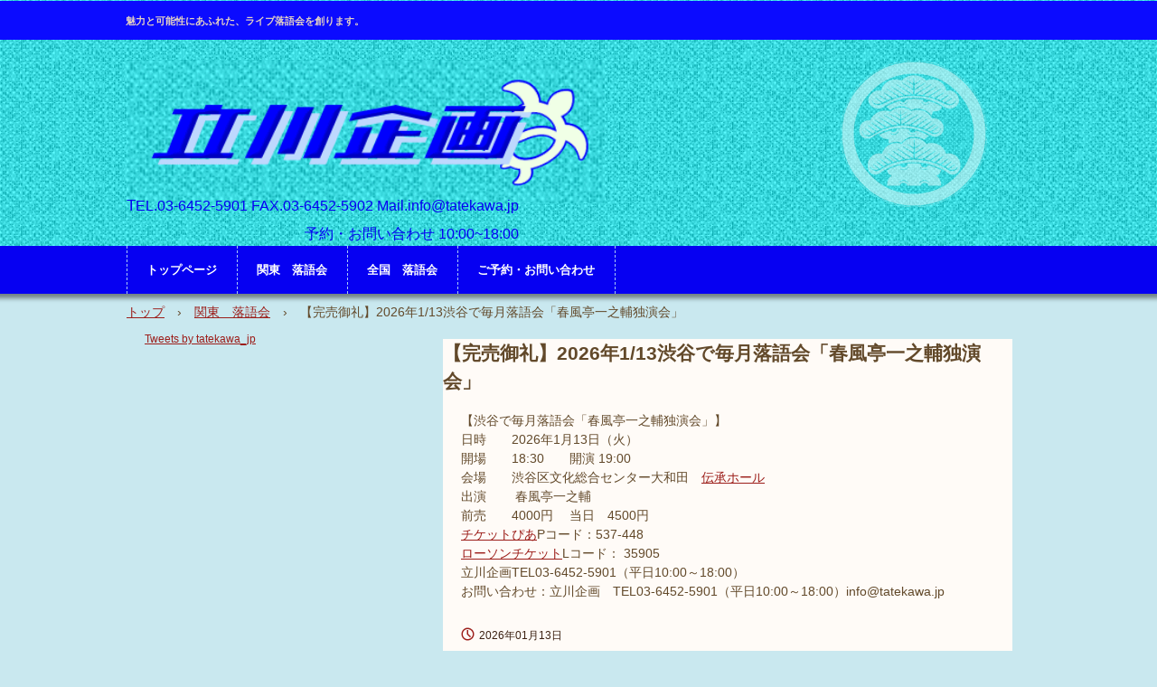

--- FILE ---
content_type: text/html
request_url: https://tatekawa.jp/posts/kanto72.html
body_size: 1754
content:
<!DOCTYPE html>
<html lang="ja">
<head>
<meta charset="UTF-8">
<meta name="viewport" content="width=device-width, initial-scale=1">
<title>【完売御礼】2026年1/13渋谷で毎月落語会「春風亭一之輔独演会」 | 立川企画　HP</title><!--[if lt IE 9]>
<script src="html5.js" type="text/javascript"></script>
<![endif]-->
<link rel="stylesheet" type="text/css" href="../style.css">
<link rel="stylesheet" type="text/css" href="../style1.css"></head>
<body class="basic2" id="hpb-sp-20-0015-01">
<div id="page" class="site">
<header id="masthead" class="site-header sp-part-top sp-header2" role="banner">
<div id="masthead-inner" class="sp-part-top sp-header-inner">
<div id="sp-site-branding2-1" class="sp-part-top sp-site-branding2">
<h1 class="site-title sp-part-top sp-site-title" id=""><a href="../index.html">立川企画　HP</a></h1>
<h2 class="site-description sp-part-top sp-catchphrase" id="">魅力と可能性にあふれた、ライブ落語会を創ります。</h2>
<div class="extra sp-part-top sp-site-branding-extra" id="sp-site-branding-extra-1">
<p class="address paragraph"><span class="character" style="font-size : 1.7rem;color : #0600f2;">T</span><span class="character" style="font-size : 1.6rem;color : #0600f2;">EL.03-6452-5901 FAX.03-6452-5902 Mail.info@tatekawa.jp</span><br><span class="character" style="font-size : 1.6rem;color : #0600f2;">予約・お問い合わせ 10:00~18:00</span></p></div></div><a style="display: block"><img id="sp-image-1" src="../img/image14.gif" class="sp-part-top sp-image"></a></div></header>
<div id="main" class="site-main sp-part-top sp-main">
<div id="contenthead" class="sp-part-top sp-content-header">
<nav id="sp-site-navigation-1" class="navigation-main button-menu sp-part-top sp-site-navigation horizontal" role="navigation">
<h1 class="menu-toggle">メニュー</h1>
<div class="screen-reader-text skip-link"><a title="コンテンツへスキップ" href="#content">コンテンツへスキップ</a></div>
<ul id="menu-mainnav">
  <li class="menu-item"><a href="../index.html">トップページ</a>
  <li class="menu-item"><a href="../kanto.html">関東　落語会</a>
  <li class="menu-item"><a href="../zenkoku.html">全国　落語会</a>
  <li class="menu-item"><a href="../contact.html">ご予約・お問い合わせ</a></ul></nav>
<div id="breadcrumb-list" itemscope="" itemtype="http://schema.org/BreadcrumbList" class="sp-part-top sp-bread-crumb">
<div itemprop="itemListElement" itemscope="" itemtype="http://schema.org/ListItem"><a itemprop="item" href="../index.html"><span itemprop="name">トップ</span></a>
<meta itemprop="position" content="1"></div>
<div>›</div>
<div itemprop="itemListElement" itemscope="" itemtype="http://schema.org/ListItem"><a href="kanto_archive.html" itemprop="item"><span itemprop="name">関東　落語会</span></a>
<meta itemprop="position" content="2"></div>
<div>›</div>
<div itemprop="itemListElement" itemscope="" itemtype="http://schema.org/ListItem"><span itemprop="name">【完売御礼】2026年1/13渋谷で毎月落語会「春風亭一之輔独演会」</span>
<meta itemprop="position" content="3"></div></div></div>
<div id="main-inner">
<div id="primary" class="content-area">
<div id="content" class="site-content sp-part-top sp-content page-kanto72" role="main">
<div id="sp-entry-content-29" class="hpb-viewtype-full hpb-posttype-kanto sp-part-top sp-wp-post-list">
<article>
<header class="entry-header">
<h1 class="entry-title">【完売御礼】2026年1/13渋谷で毎月落語会「春風亭一之輔独演会」</h1></header>
<div class="entry-content sp-part-top sp-entry-content" id="sp-entry-content-29">
<p class="paragraph">【渋谷で毎月落語会「春風亭一之輔独演会」】<br>
日時　　2026年1月13日（火）<br>
開場　　18:30　　開演 19:00<br>
会場　　渋谷区文化総合センター大和田　<a href="https://shibu-cul.jp/denshohall">伝承ホール</a><br>
出演 　　春風亭一之輔<br>
前売　　4000円　 当日　4500円 <br><a href="http://ticket.pia.jp/pia/event.ds?eventCd=2535336">チケットぴあ</a>Pコード：537-448　　　<br><a href="https://l-tike.com/order/?gLcode=35905">ローソンチケット</a>Lコード： 35905<br>
立川企画TEL03-6452-5901（平日10:00～18:00）<br>
お問い合わせ：立川企画　TEL03-6452-5901（平日10:00～18:00）info@tatekawa.jp</p></div>
<footer class="entry-meta"><span class="date">2026年01月13日</span></footer></article></div></div></div>
<div id="sidebar1" class="sp-part-top sp-sidebar">
<div id="sp-twitter-timeline-1" class="sp-part-top sp-twitter-timeline"><a class="twitter-timeline" href="https://twitter.com/tatekawa_jp?ref_src=twsrc%5Etfw" data-chrome="" data-tweet-limit="" data-theme="" data-link-color="" data-border-color="" data-width="280" data-height="375">Tweets by tatekawa_jp</a><script src="https://platform.twitter.com/widgets.js" charset="utf-8"></script></div></div></div></div>
<footer id="colophon" class="site-footer sp-part-top sp-footer2" role="contentinfo">
<div id="colophon-inner" class="sp-part-top sp-footer-inner">
<nav id="sp-site-navigation-2" class="navigation-main sp-part-top sp-site-navigation minimal" role="navigation">
<h1 class="menu-toggle">メニュー</h1>
<div class="screen-reader-text skip-link"><a title="コンテンツへスキップ" href="#content">コンテンツへスキップ</a></div>
<ul id="menu-mainnav">
  <li class="menu-item"><a href="../index.html">トップページ</a></ul></nav>
<div id="sp-block-container-1" class="sp-part-top sp-block-container">
<p class="copyright paragraph">Copyright &copy;立川企画, All rights reserved.</p></div></div></footer></div><script type="text/javascript" src="../navigation.js"></script></body></html>

--- FILE ---
content_type: text/css
request_url: https://tatekawa.jp/style.css
body_size: 10317
content:
#colophon{
  font-size : 1.2rem;
  background-color : #0b0bff;
  background-image : none;
}

#colophon-inner {
}

#content{
  min-height : 50px;
}

#contenthead{
  background-color : #fbf2e9;
}

#main-inner::after{
  clear : both;
  display : table;
  content : "";
}

#main::after{
  clear : both;
  display : table;
  content : "";
}

#masthead{
  background-image : url(img/back2.gif);
  margin-bottom : 0px;
}

#page{
  font-size : 1.4rem;
}

#sidebar1{
  font-size : 1.2rem;
}

#sidebar2{
  font-size : 1.2rem;
}

*{
  box-sizing : border-box;
  
}

.hpb-viewtype-full > article::after{
  clear : both;
  display : table;
  content : "";
}

.hpb-viewtype-simple > article::after{
  clear : both;
  display : table;
  content : "";
}

.hpb-viewtype-thumbnail > article::after{
  clear : both;
  display : table;
  content : "";
}

.navigation-post::after{
  clear : both;
  display : table;
  content : "";
}

.screen-reader-text{
  display : none;
}

.searchform::after{
  clear : both;
  display : table;
  content : "";
}

.sp-block-container{
  padding-top : 0px;
  padding-left : 0px;
  padding-right : 0px;
  padding-bottom : 0px;
}

.sp-block-container > h1{
  font-size : 2.4rem;
}

.sp-block-container > h2{
  font-size : 1.8rem;
}

.sp-block-container > h3{
  font-size : 1.5rem;
}

.sp-block-container > h4{
  font-size : 1.4rem;
}

.sp-block-container > h5{
  font-size : 1.3rem;
}

.sp-block-container > h6{
  font-size : 1.1rem;
}

.sp-block-container > hr{
  border-bottom-color : initial;
  color : #e2e2e2;
  margin-top : 25px;
  margin-left : 0px;
  margin-right : 0px;
  margin-bottom : 30px;
  border-top-width : 1px;
  border-left-width : medium;
  border-right-width : medium;
  border-bottom-width : medium;
  border-top-style : solid;
  border-left-style : none;
  border-right-style : none;
  border-bottom-style : none;
  border-top-color : #e2e2e2;
  border-left-color : initial;
  border-right-color : initial;
  border-bottom-color : initial;
  height : 1px;
}

.sp-block-container > p{
  font-size : 1.3rem;
  line-height : 1.5;
  text-align : justify;
  padding-left : 0.1em;
  padding-right : 0.1em;
  margin-top : 0.5em;
  margin-bottom : 1.5em;
  text-justify : inter-ideograph;
}

.sp-block-container > p.indent{
  padding-left : 1em;
}

.sp-block-container > p.large{
  font-size : 1.2em;
}

.sp-bread-crumb div{
  padding-bottom : 10px;
  margin-top : 10px;
  margin-right : 10px;
  width : auto;
  display : inline-block;
}

.sp-button{
  width : 122px;
}

.sp-button a{
  text-decoration : none;
  text-align : center;
  padding-top : 6px;
  padding-left : 0px;
  padding-right : 0px;
  padding-bottom : 6px;
  border-top-width : 1px;
  border-left-width : 1px;
  border-right-width : 1px;
  border-bottom-width : 1px;
  border-top-style : solid;
  border-left-style : solid;
  border-right-style : solid;
  border-bottom-style : solid;
  border-top-color : #f0f0f0;
  border-left-color : #f0f0f0;
  border-right-color : #f0f0f0;
  border-bottom-color : #f0f0f0;
  border-top-left-radius : 5px 5px;
  border-top-right-radius : 5px 5px;
  border-bottom-right-radius : 5px 5px;
  border-bottom-left-radius : 5px 5px;
  height : 100%;
  display : block;
  box-sizing : border-box;
}

.sp-button a:hover{
  border-top-width : 1px;
  border-left-width : 1px;
  border-right-width : 1px;
  border-bottom-width : 1px;
  border-top-style : solid;
  border-left-style : solid;
  border-right-style : solid;
  border-bottom-style : solid;
  border-top-color : #d8d8d8;
  border-left-color : #d8d8d8;
  border-right-color : #d8d8d8;
  border-bottom-color : #d8d8d8;
}

.sp-column.accordion > .column-label h3::after{
  border-top-width : 5px;
  border-left-width : 6px;
  border-right-width : 6px;
  border-top-style : solid;
  border-left-style : solid;
  border-right-style : solid;
  border-top-color : rgba(255, 255, 255, 0.45);
  border-left-color : transparent;
  border-right-color : transparent;
  width : 0px;
  height : 0px;
  display : block;
  position : absolute;
  top : 0.5em;
  right : 0px;
  content : "";
}

.sp-column.toggled-on > .column-label h3::after{
  display : none;
}

.sp-column.toggled-on > .column-label h3::before{
  border-left-width : 6px;
  border-right-width : 6px;
  border-bottom-width : 5px;
  border-left-style : solid;
  border-right-style : solid;
  border-bottom-style : solid;
  border-left-color : transparent;
  border-right-color : transparent;
  border-bottom-color : rgba(255, 255, 255, 0.45);
  width : 0px;
  height : 0px;
  display : block;
  position : absolute;
  top : 0.5em;
  right : 0px;
  content : "";
}

.sp-column > .column-body{
  padding-top : 5px;
  padding-left : 5px;
  padding-right : 5px;
  padding-bottom : 5px;
}

.sp-definition-list > dd{
  margin-left : 94px;
  margin-bottom : 25px;
}

.sp-definition-list > dt{
  padding-top : 5px;
  padding-left : 25px;
  padding-right : 0px;
  padding-bottom : 5px;
  margin-bottom : 10px;
}

.sp-form input{
  font-size : 1.4rem;
  font-family : "ヒラギノ角ゴ Pro W3", "Hiragino Kaku Gothic Pro", "メイリオ", Meiryo, Osaka, "ＭＳ Ｐゴシック", "MS PGothic", Arial, sans-serif;
}

.sp-form input[type="date"]{
  padding-top : 5px;
  padding-left : 5px;
  padding-right : 5px;
  padding-bottom : 5px;
  width : 90%;
}

.sp-form input[type="radio"]{
  vertical-align : middle;
  width : 20px;
}

.sp-form input[type="submit"]{
  font-size : 1.4rem;
  color : #555555;
  background-color : #dcdada;
  padding-top : 5px;
  padding-left : 8px;
  padding-right : 8px;
  padding-bottom : 5px;
  margin-top : 15px;
  width : auto;
  min-width : 100px;
  float : right;
  position : relative;
  cursor : pointer;
}

.sp-form input[type="text"]{
  padding-top : 5px;
  padding-left : 5px;
  padding-right : 5px;
  padding-bottom : 5px;
  width : 90%;
}

.sp-form table{
  border-top-width : 1px;
  border-left-width : 1px;
  border-top-style : solid;
  border-left-style : solid;
  border-top-color : #000000;
  border-left-color : #000000;
  width : 100%;
  border-collapse : collapse;
  border-spacing : 0px 0px;
}

.sp-form td{
  color : #000000;
  background-color : #ffffff;
  padding-top : 5px;
  padding-left : 18px;
  padding-right : 18px;
  padding-bottom : 5px;
  border-right-width : 1px;
  border-bottom-width : 1px;
  border-right-style : solid;
  border-bottom-style : solid;
  border-right-color : #000000;
  border-bottom-color : #000000;
  width : auto;
}

.sp-form textarea{
  font-size : 1.4rem;
  font-family : "ヒラギノ角ゴ Pro W3", "Hiragino Kaku Gothic Pro", "メイリオ", Meiryo, Osaka, "ＭＳ Ｐゴシック", "MS PGothic", Arial, sans-serif;
  padding-top : 5px;
  padding-left : 5px;
  padding-right : 5px;
  padding-bottom : 5px;
  width : 90%;
  height : 150px;
}

.sp-form th{
  font-weight : normal;
  color : #000000;
  background-color : #f4f4f4;
  text-align : left;
  padding-top : 5px;
  padding-left : 18px;
  padding-right : 18px;
  padding-bottom : 5px;
  border-right-width : 1px;
  border-bottom-width : 1px;
  border-right-style : solid;
  border-bottom-style : solid;
  border-right-color : #000000;
  border-bottom-color : #000000;
  width : auto;
  min-width : 50px;
}

.sp-google-map{
  max-width : 100%;
  word-wrap : normal;
}

.sp-google-map img{
  max-width : none !important;
}

.sp-item-gallery.grid > ul > li{
  overflow : hidden;
}

.sp-item-gallery.masonry > ul > li{
  height : auto !important;
}

.sp-item-gallery > ul > li > div img.item-gallery-thumbnail{
  max-width : 100%;
}

.sp-list{
  padding-right : 1em;
  margin-bottom : 1.5em;
  list-style-position : inside;
}

.sp-list > li{
  text-align : justify;
  padding-top : 6px;
  padding-bottom : 6px;
  margin-top : 0px;
  margin-left : 0px;
  margin-right : 0px;
  margin-bottom : 0px;
  text-justify : inter-ideograph;
}

.sp-page-title > h1{
  font-size : 1.8rem;
  font-weight : bold;
}

.sp-part-top{
  display : block;
  position : relative;
  box-sizing : border-box;
}

.sp-part-top:not(table)::after{
  clear : both;
  display : table;
  content : "";
}

.sp-site-branding2 .site-description{
  font-size : 1rem;
  font-weight : normal;
  color : #929292;
}

.sp-site-navigation{
  color : black;
  background-color : white;
}

.sp-site-navigation .menu-toggle{
  display : none;
  cursor : pointer;
}

.sp-site-navigation.vertical{
  font-size : 1.3rem;
  border-top-width : 1px;
  border-bottom-width : 1px;
  border-top-style : solid;
  border-bottom-style : solid;
  border-top-color : #d2c9b8;
  border-bottom-color : #d2c9b8;
  width : 100%;
}

.sp-site-navigation.vertical ul{
  line-height : 30px;
  padding-top : 0px;
  padding-left : 0px;
  padding-right : 0px;
  padding-bottom : 0px;
  margin-top : 0px;
  margin-left : 0px;
  margin-right : 0px;
  margin-bottom : 0px;
  list-style-type : none;
  list-style-position : outside;
}

.sp-site-navigation.vertical ul li.current-menu-ancestor > a{
  color : #ffffff;
  background-color : rgba(0, 0, 0, 0.3);
}

.sp-site-navigation.vertical ul li.current-menu-item > a{
  color : #ffffff;
  background-color : rgba(0, 0, 0, 0.3);
}

.sp-site-navigation.vertical ul li.current_page_ancestor > a{
  color : #ffffff;
  background-color : rgba(0, 0, 0, 0.3);
}

.sp-site-navigation.vertical ul li.current_page_item > a{
  color : #ffffff;
  background-color : rgba(0, 0, 0, 0.3);
}

.sp-site-navigation.vertical ul li > a{
  text-decoration : none;
  padding-top : 10px;
  padding-left : 20px;
  padding-right : 20px;
  padding-bottom : 10px;
  display : block;
}

.sp-site-navigation.vertical ul li > a:active{
  color : #ffffff;
  background-color : rgba(0, 0, 0, 0.3);
}

.sp-site-navigation.vertical ul li > a:hover{
  color : #ffffff;
  background-color : rgba(0, 0, 0, 0.3);
}

.sp-site-navigation.vertical ul ul li > a{
  padding-top : 10px;
  padding-left : 40px;
  padding-right : 40px;
  padding-bottom : 10px;
}

.sp-site-navigation.vertical > ul{
  margin-top : 0px;
  margin-left : auto;
  margin-right : auto;
  margin-bottom : 0px;
  width : 100%;
}

.sp-site-navigation.vertical > ul > li{
  padding-top : 0px;
  padding-left : 0px;
  padding-right : 0px;
  padding-bottom : 0px;
  width : 100%;
}

.sp-site-navigation.vertical > ul > li:hover > ul{
  display : block;
}

.sp-table{
  margin-top : 5px;
  margin-left : auto;
  margin-right : auto;
  margin-bottom : 5px;
  border-top-width : 1px;
  border-left-width : 1px;
  border-top-style : solid;
  border-left-style : solid;
  border-top-color : #d8d8d8;
  border-left-color : #d8d8d8;
  width : 100%;
  display : table;
  border-collapse : collapse;
}

.sp-table > * > tr > td{
  padding-top : 5px;
  padding-left : 8px;
  padding-right : 8px;
  padding-bottom : 5px;
  border-right-width : 1px;
  border-bottom-width : 1px;
  border-right-style : solid;
  border-bottom-style : solid;
  border-right-color : #d8d8d8;
  border-bottom-color : #d8d8d8;
}

.sp-table > * > tr > th{
  padding-top : 5px;
  padding-left : 8px;
  padding-right : 8px;
  padding-bottom : 5px;
  border-right-width : 1px;
  border-bottom-width : 1px;
  border-right-style : solid;
  border-bottom-style : solid;
  border-right-color : #d8d8d8;
  border-bottom-color : #d8d8d8;
}

.sp-table > * > tr > th.col-title{
  background-color : rgba(0, 0, 0, 0.0625);
}

.sp-table > * > tr > th.row-title{
  background-color : rgba(0, 0, 0, 0.0625);
}

.sp-wp-post-list{
  padding-top : 0px;
  padding-left : 0px;
  padding-right : 0px;
  padding-bottom : 0px;
  margin-top : 2em;
  margin-left : 0px;
  margin-right : 0px;
  margin-bottom : 2em;
}

.sp-wp-post-list .navigation-post{
  margin-top : 0.67em;
}

.sp-wp-post-list .navigation-post .nav-next{
  margin-right : 10px;
  float : right;
}

.sp-wp-post-list .navigation-post .nav-previous{
  margin-left : 10px;
  float : left;
}

.sp-wp-post-list .navigation-post::after{
  clear : both;
  display : table;
  content : "";
}

.sp-wp-post-list .navigation-post > h1{
  display : none;
}

.sp-wp-post-list > article{
  margin-top : 0.67em;
  margin-left : 0px;
  margin-right : 0px;
  margin-bottom : 0.67em;
}

.sp-wp-post-list > h3{
  background-color : #f4f4f4;
  background-image : none;
  background-repeat : repeat;
  background-attachment : scroll;
  background-position : 0% 0%;
  background-clip : border-box;
  background-origin : padding-box;
  background-size : auto auto;
}

.widget a{
  text-decoration : underline;
}

.widget a:hover{
  text-decoration : none;
}

a{
  color : #9c1e1a;
  outline-width : medium;
  outline-style : none;
  outline-color : black;
}

a:hover{
  text-decoration : none;
}

article{
  display : block;
}

aside{
  display : block;
}

body{
  font-size : 1.3rem;
  font-family : "ヒラギノ角ゴ Pro W3", "Hiragino Kaku Gothic Pro", "メイリオ", Meiryo, Osaka, "ＭＳ Ｐゴシック", "MS PGothic", Arial, sans-serif;
  line-height : 1.5;
  color : #62492a;
  background-color : #c9e8ef;
  text-align : left;
  padding-top : 0px;
  padding-left : 0px;
  padding-right : 0px;
  padding-bottom : 0px;
  margin-top : 0px;
  margin-left : 0px;
  margin-right : 0px;
  margin-bottom : 0px;
  word-wrap : break-word;
}

details{
  display : block;
}

dl{
  margin-top : 0px;
  box-sizing : border-box;
}

figcaption{
  display : block;
}

figure{
  display : block;
}

footer{
  display : block;
}

h1{
  margin-top : 0px;
  box-sizing : border-box;
}

h2{
  margin-top : 0px;
  box-sizing : border-box;
}

h3{
  margin-top : 0px;
  box-sizing : border-box;
}

h4{
  margin-top : 0px;
  box-sizing : border-box;
}

h5{
  margin-top : 0px;
  box-sizing : border-box;
}

h6{
  margin-top : 0px;
  box-sizing : border-box;
}

header{
  display : block;
}

hgroup{
  display : block;
}

html{
  font-size : 62.5%;
}

main{
  display : block;
}

nav{
  display : block;
  box-sizing : border-box;
}

ol{
  margin-top : 0px;
  box-sizing : border-box;
}

p{
  margin-top : 0px;
  box-sizing : border-box;
}

section{
  display : block;
}

summary{
  display : block;
}

table{
  margin-top : 0px;
  box-sizing : border-box;
}

ul{
  margin-top : 0px;
  margin-left : 0px;
  margin-right : 0px;
  margin-bottom : 0px;
  box-sizing : border-box;
}

@media not screen, screen and (min-width: 569px) {

  #colophon-inner{
    margin-top : 0px;
    margin-left : auto;
    margin-right : auto;
    margin-bottom : 0px;
    width : 1000px;
    box-sizing : content-box;
  }

  #content{
    min-height : 50px;
  }

  #main{
    background-color : #c9e8ef;
    margin-top : 0px;
    margin-left : auto;
    margin-right : auto;
    margin-bottom : 0px;
    width : 1000px;
    box-sizing : content-box;
  }

  #main-inner{
    float : left;
  }

  #main-inner #contenthead > nav{
    padding-left : 0px;
    padding-right : 0px;
    margin-left : 0px;
    margin-right : 0px;
  }

  #masthead{
    margin-bottom : 0px;
  }

  #masthead-inner{
    margin-top : 0px;
    margin-left : auto;
    margin-right : auto;
    margin-bottom : 0px;
    width : 1000px;
    box-sizing : content-box;
  }

  #page{
    margin-top : 0px;
    margin-left : auto;
    margin-right : auto;
    margin-bottom : 0px;
    overflow : hidden;
  }

  #primary{
    float : right;
  }

  #sidebar1 {
  }

  .home #contenthead{
    margin-bottom : 43px;
  }

  .sp-google-map{
    width : 400px;
    min-height : 300px;
  }

  .sp-site-branding2{
    padding-top : 20px;
  }

  .sp-site-branding2 .extra{
    width : 50%;
    position : absolute;
    bottom : 0px;
    right : 0px;
  }

  .sp-site-branding2 .extra > p{
    font-size : 1.3rem;
    color : #929292;
    text-align : right;
    padding-top : 0px;
    padding-left : 0px;
    padding-right : 0px;
    padding-bottom : 0px;
    margin-top : 0px;
    margin-left : 0px;
    margin-right : 0px;
    margin-bottom : 0px;
  }

  .sp-site-branding2 .extra > p.indent{
    padding-left : 1em;
  }

  .sp-site-branding2 .extra > p.large{
    font-size : 1.5rem;
  }

  .sp-site-branding2 .site-description{
    text-align : right;
    width : 100%;
    height : auto;
    position : absolute;
    top : 15px;
  }

  .sp-site-branding2 .site-title{
    margin-top : 0px;
    margin-left : 0px;
    margin-right : 0px;
    margin-bottom : 0px;
    height : 66px;
    float : left;
  }

  .sp-site-branding2 .site-title a{
    height : 100%;
    display : block;
  }

  .sp-site-navigation.horizontal ul{
    padding-top : 0px;
    padding-left : 0px;
    padding-right : 0px;
    padding-bottom : 0px;
    margin-top : 0px;
    margin-left : 0px;
    margin-right : 0px;
    margin-bottom : 0px;
    list-style-type : none;
    list-style-position : outside;
  }

  .sp-site-navigation.horizontal ul li.current-menu-ancestor > a{
    color : #ffffff;
    background-color : rgba(0, 0, 0, 0.3);
  }

  .sp-site-navigation.horizontal ul li.current-menu-item > a{
    color : #ffffff;
    background-color : rgba(0, 0, 0, 0.3);
  }

  .sp-site-navigation.horizontal ul li.current_page_ancestor > a{
    color : #ffffff;
    background-color : rgba(0, 0, 0, 0.3);
  }

  .sp-site-navigation.horizontal ul li.current_page_item > a{
    color : #ffffff;
    background-color : rgba(0, 0, 0, 0.3);
  }

  .sp-site-navigation.horizontal ul li > a{
    text-decoration : none;
  }

  .sp-site-navigation.horizontal ul li > a:active{
    color : #ffffff;
    background-color : rgba(0, 0, 0, 0.3);
  }

  .sp-site-navigation.horizontal ul li > a:hover{
    color : #ffffff;
    background-color : rgba(0, 0, 0, 0.3);
  }

  .sp-site-navigation.horizontal ul ul{
    border-bottom-color : initial;
    background-color : #ffffff;
    border-top-width : 1px;
    border-left-width : 1px;
    border-right-width : 1px;
    border-bottom-width : medium;
    border-top-style : solid;
    border-left-style : solid;
    border-right-style : solid;
    border-bottom-style : none;
    border-top-color : #3c3f53;
    border-left-color : #3c3f53;
    border-right-color : #3c3f53;
    border-bottom-color : initial;
    width : auto;
    min-width : 150px;
    display : none;
    position : absolute;
    top : 100%;
    left : 0px;
    z-index : 9999;
  }

  .sp-site-navigation.horizontal ul ul li{
    border-bottom-width : 1px;
    border-bottom-style : solid;
    border-bottom-color : #3c3f53;
    width : 100%;
    white-space : nowrap;
  }

  .sp-site-navigation.horizontal ul ul li > a{
    padding-top : 5px;
    padding-left : 1em;
    padding-right : 1em;
    padding-bottom : 5px;
    display : block;
  }

  .sp-site-navigation.horizontal > ul::after{
    clear : both;
    display : table;
    content : "";
  }

  .sp-site-navigation.horizontal > ul > li{
    float : left;
    position : relative;
  }

  .sp-site-navigation.horizontal > ul > li:hover{
    position : relative;
  }

  .sp-site-navigation.horizontal > ul > li:hover > ul{
    display : block;
  }

  .sp-site-navigation.horizontal > ul > li > a{
    padding-top : 0.5em;
    padding-left : 2em;
    padding-right : 2em;
    padding-bottom : 0.5em;
    display : block;
  }

  .sp-site-navigation.minimal{
    text-align : center;
    margin-top : 0px;
    margin-left : auto;
    margin-right : auto;
    margin-bottom : 20px;
  }

  .sp-site-navigation.minimal ul{
    padding-top : 0px;
    padding-left : 0px;
    padding-right : 0px;
    padding-bottom : 0px;
    margin-top : 0px;
    margin-left : 0px;
    margin-right : 0px;
    margin-bottom : 0px;
    list-style-type : none;
    list-style-position : outside;
  }

  .sp-site-navigation.minimal ul li:last-child{
    margin-right : 0px;
  }

  .sp-site-navigation.minimal ul li > a:active{
    text-decoration : underline;
  }

  .sp-site-navigation.minimal ul li > a:hover{
    text-decoration : underline;
  }

  .sp-site-navigation.minimal > ul li{
    margin-right : 10px;
    display : inline;
  }

  .sp-site-navigation.minimal > ul ul{
    margin-left : 10px;
    display : inline;
  }

  .sp-yahoo-map{
    width : 400px;
    min-height : 300px;
  }

  body{
    min-width : 1000px;
  }
}

@media not screen, screen and (min-width: 569px) {

  #content{
    width : 100%;
    float : right;
  }

  #contenthead{
    width : 1000px;
  }

  #main-inner{
    padding-left : 20px;
    padding-right : 20px;
    width : 1000px;
  }

  #primary{
    width : 630px;
  }

  #sidebar1{
    width : 280px;
    float : left;
  }
}

@media screen and (max-width: 568px) {

  #content{
    padding-left : 10px;
    padding-right : 10px;
    min-height : 50px;
  }

  #main{
    background-color : #fbf2e9;
  }

  #masthead{
    margin-bottom : 0px;
  }

  *{
    box-sizing : border-box;
  }

  .home #contenthead{
    margin-bottom : 20px;
  }

  .sp-block-container{
    padding-top : 0px;
    padding-left : 5px;
    padding-right : 5px;
    padding-bottom : 0px;
  }

  .sp-bread-crumb{
    padding-left : 10px;
    padding-right : 10px;
  }

  .sp-definition-list > dd{
    margin-left : 20px;
  }

  .sp-form input{
    width : 90%;
  }

  .sp-form input[type="submit"] {
  }

  .sp-form table{
    border-top-width : 1px;
    border-top-style : solid;
    border-top-color : #d8d8d8;
  }

  .sp-form td{
    width : auto;
    display : block;
  }

  .sp-form textarea{
    width : 90%;
  }

  .sp-form th{
    width : auto;
    display : block;
  }

  .sp-google-map{
    width : 100%;
    min-height : 300px;
  }

  .sp-image{
    max-width : 100%;
    height : auto;
  }

  .sp-sidebar{
    padding-left : 10px;
    padding-right : 10px;
  }

  .sp-site-branding2 .extra{
    padding-top : 5px;
  }

  .sp-site-branding2 .extra > p{
    font-size : 1rem;
    color : #929292;
    text-align : left;
    padding-top : 0px;
    padding-left : 10px;
    padding-right : 10px;
    padding-bottom : 0px;
    margin-top : 0px;
    margin-left : 0px;
    margin-right : 0px;
    margin-bottom : 0px;
    width : 100%;
  }

  .sp-site-branding2 .site-description{
    text-align : center;
  }

  .sp-site-branding2 .site-title{
    text-align : center;
  }

  .sp-site-navigation .menu-toggle{
    background-color : rgba(0, 0, 0, 0.3);
    padding-top : 10px;
    padding-left : 10px;
    padding-right : 10px;
    padding-bottom : 10px;
    margin-top : 0px;
    margin-left : 0px;
    margin-right : 0px;
    margin-bottom : 0px;
    cursor : pointer;
  }

  .sp-site-navigation ul{
    list-style-type : none;
    list-style-position : outside;
  }

  .sp-site-navigation.button-menu .menu-toggle{
    display : block;
  }

  .sp-site-navigation.button-menu ul ul{
    display : block;
  }

  .sp-site-navigation.button-menu ul.toggled-on{
    display : block;
  }

  .sp-site-navigation.button-menu > ul{
    display : none;
  }

  .sp-site-navigation.horizontal{
    padding-top : 0px;
    margin-top : 10px;
    position : relative;
  }

  .sp-site-navigation.horizontal ul{
    background-color : #ffffff;
    padding-top : 0px;
    padding-left : 0px;
    padding-right : 0px;
    padding-bottom : 0px;
    width : auto;
    height : auto;
  }

  .sp-site-navigation.horizontal ul li{
    padding-left : 0px;
    border-left-width : 0px;
    width : auto;
    float : none;
  }

  .sp-site-navigation.horizontal ul li.current-menu-ancestor > a{
    color : #ffffff;
    background-color : rgba(0, 0, 0, 0.3);
  }

  .sp-site-navigation.horizontal ul li.current-menu-item > a{
    color : #ffffff;
    background-color : rgba(0, 0, 0, 0.3);
  }

  .sp-site-navigation.horizontal ul li.current_page_ancestor > a{
    color : #ffffff;
    background-color : rgba(0, 0, 0, 0.3);
  }

  .sp-site-navigation.horizontal ul li.current_page_item > a{
    color : #ffffff;
    background-color : rgba(0, 0, 0, 0.3);
  }

  .sp-site-navigation.horizontal ul li > a{
    line-height : 24px;
    padding-top : 8px;
    padding-left : 25px;
    padding-right : 10px;
    padding-bottom : 7px;
    float : none;
    display : block;
  }

  .sp-site-navigation.horizontal ul li > a:active{
    color : #ffffff;
    background-color : rgba(0, 0, 0, 0.3);
  }

  .sp-site-navigation.horizontal ul li > a:hover{
    color : #ffffff;
    background-color : rgba(0, 0, 0, 0.3);
  }

  .sp-site-navigation.horizontal ul ul{
    border-bottom-color : initial;
    background-color : transparent;
    border-top-width : medium;
    border-left-width : medium;
    border-right-width : medium;
    border-bottom-width : medium;
    border-top-style : none;
    border-left-style : none;
    border-right-style : none;
    border-bottom-style : none;
    border-top-color : initial;
    border-left-color : initial;
    border-right-color : initial;
    border-bottom-color : initial;
    width : auto;
    min-width : 150px;
    display : block;
    position : relative;
    top : 100%;
    left : 0px;
    z-index : 9999;
  }

  .sp-site-navigation.horizontal ul ul li{
    border-bottom-color : initial;
    border-bottom-width : medium;
    border-bottom-style : none;
    border-bottom-color : initial;
  }

  .sp-site-navigation.horizontal ul ul li > a{
    border-bottom-color : initial;
    padding-top : 8px;
    padding-left : 50px;
    padding-right : 50px;
    padding-bottom : 8px;
    border-bottom-width : medium;
    border-bottom-style : none;
    border-bottom-color : initial;
  }

  .sp-site-navigation.minimal{
    text-align : center;
    margin-bottom : 20px;
  }

  .sp-site-navigation.minimal ul{
    padding-top : 0px;
    padding-left : 0px;
    padding-right : 0px;
    padding-bottom : 0px;
    margin-top : 0px;
    margin-left : 0px;
    margin-right : 0px;
    margin-bottom : 0px;
    list-style-type : none;
    list-style-position : outside;
  }

  .sp-site-navigation.minimal ul li{
    display : block;
  }

  .sp-site-navigation.minimal ul li > a{
    display : block;
  }

  .sp-site-navigation.minimal ul li > a:hover{
    text-decoration : underline;
  }

  .sp-table{
    display : block;
    overflow-x : auto;
  }

  .sp-yahoo-map{
    width : 100%;
    min-height : 300px;
  }

  embed{
    max-width : 100%;
  }
}

#sp-image-1{
  max-width : 100%;
}

#sp-definition-list-1{
  margin-top : 0px;
  margin-left : 0px;
  margin-right : 0px;
  margin-bottom : 19px;
}

#sp-definition-list-1 > dd{
  margin-top : 10px;
  margin-left : 40px;
  margin-right : 0px;
  margin-bottom : 0px;
}

#sp-definition-list-1 > dt{
  padding-left : 15px;
  margin-top : 25px;
  border-left-width : 5px;
  border-left-style : solid;
  border-left-color : #9c1e1a;
}

#sp-definition-list-1 > dt:first-child{
  margin-top : 0px;
}

@media not screen, screen and (min-width: 569px) {

  #sp-site-navigation-2{
    background-color : transparent;
    text-align : center;
    padding-top : 11px;
    padding-bottom : 10px;
    margin-bottom : 0px;
  }

  #sp-site-navigation-2 ul{
    font-size : 1.3rem;
    margin-top : 0px;
    margin-left : 0px;
    margin-right : 0px;
    margin-bottom : 0px;
  }

  #sp-site-navigation-2 ul li{
    margin-top : 0px;
    margin-left : 0px;
    margin-right : 0px;
    margin-bottom : 0px;
  }

  #sp-site-navigation-2 ul li a{
    line-height : 1;
    color : #9c1e1a;
  }

  #sp-site-navigation-2 ul li::after{
    color : #787878;
    margin-top : 0px;
    margin-left : 5px;
    margin-right : 5px;
    margin-bottom : 0px;
    content : '|';
  }

  #sp-site-navigation-2 ul li:last-child::after{
    content : none;
  }

  #sp-site-navigation-2 ul ul::before{
    color : #787878;
    margin-top : 0px;
    margin-left : 5px;
    margin-right : 5px;
    margin-bottom : 0px;
    content : '|';
  }

  #sp-site-navigation-2 > ul > li.current-menu-ancestor > a{
    text-decoration : none;
  }

  #sp-site-navigation-2 > ul > li.current-menu-item > a{
    text-decoration : none;
  }

  #sp-site-navigation-2 > ul > li.current_page_ancestor > a{
    text-decoration : none;
  }

  #sp-site-navigation-2 > ul > li.current_page_item > a{
    text-decoration : none;
  }

  #sp-site-navigation-2 > ul > li:first-child > a{
    padding-left : 0px;
    margin-left : 0px;
    border-left-width : medium;
    border-left-style : none;
    border-left-color : initial;
  }

  #sp-site-navigation-2 > ul > li > a:hover{
    text-decoration : none;
  }
}

@media screen and (max-width: 568px) {

  #sp-site-navigation-2{
    font-size : 1.2rem;
    font-weight : bold;
    margin-top : 0px;
  }

  #sp-site-navigation-2 .menu-toggle{
    font-size : 1.3rem;
    background-color : #0e5287;
    background-image : url(img/icon-menu-toggle.png);
    background-repeat : no-repeat;
    background-position : center center;
    text-indent : -9999px;
    padding-top : 12px;
    padding-bottom : 12px;
    border-top-width : 1px;
    border-top-style : dashed;
    border-top-color : #abc9f7;
  }

  #sp-site-navigation-2 li > a:active{
    background-color : #2073b4;
  }

  #sp-site-navigation-2 li > a:hover{
    background-color : #2073b4;
  }

  #sp-site-navigation-2 ul li > a{
    font-weight : bold;
    color : #ffffff;
    background-color : #0e5287;
    text-decoration : none;
    padding-top : 8px;
    padding-bottom : 8px;
    border-top-width : 1px;
    border-top-style : dashed;
    border-top-color : #abc9f7;
  }

  #sp-site-navigation-2 ul ul li > a{
    padding-left : 40px;
    padding-right : 10px;
  }

  #sp-site-navigation-2 ul ul ul li > a{
    padding-left : 55px;
  }

  #sp-site-navigation-2 > ul li.current-menu-ancestor > a{
    background-color : #2073b4;
  }

  #sp-site-navigation-2 > ul li.current-menu-item > a{
    background-color : #2073b4;
  }

  #sp-site-navigation-2 > ul li.current_page_ancestor > a{
    background-color : #2073b4;
  }

  #sp-site-navigation-2 > ul li.current_page_item > a{
    background-color : #2073b4;
  }
}

#sp-page-title-1 > h1{
  font-size : 1.6rem;
  font-weight : bold;
  line-height : 1.5;
  color : #333333;
  background-color : #fffbf7;
  background-image : url(img/icon-title-01.png);
  background-repeat : no-repeat;
  background-position : 4px 0.4em;
  text-decoration : none;
  padding-top : 4px;
  padding-left : 30px;
  padding-right : 5px;
  padding-bottom : 3px;
  margin-top : 0px;
  margin-left : 0px;
  margin-right : 0px;
  margin-bottom : 0px;
  border-top-width : 3px;
  border-bottom-width : 1px;
  border-top-style : solid;
  border-bottom-style : solid;
  border-top-color : #9c1e1a;
  border-bottom-color : #f4f4f4;
}

.page-contact#content #page-content, .page-custom#content #page-content, .page-custom1#content #page-content, .page-kanto_archive#content #page-content, .page-tokyo_archive#content #page-content, .page-toppage#content #page-content, .page-zenkoku_archive#content #page-content{
  background-color : #fffbf7;
  padding-top : 20px;
  padding-left : 20px;
  padding-right : 20px;
  padding-bottom : 20px;
  margin-top : 0px;
  margin-bottom : 13px;
}

.page-contact#content #page-content > blockquote, .page-custom#content #page-content > blockquote, .page-custom1#content #page-content > blockquote, .page-kanto_archive#content #page-content > blockquote, .page-tokyo_archive#content #page-content > blockquote, .page-toppage#content #page-content > blockquote, .page-zenkoku_archive#content #page-content > blockquote{
  background-color : #f5f5f5;
  padding-top : 1em;
  padding-left : 30px;
  padding-right : 30px;
  padding-bottom : 1em;
  margin-top : 0px;
  margin-left : 0px;
  margin-right : 0px;
  margin-bottom : 16px;
}

.page-contact#content #page-content > blockquote p, .page-custom#content #page-content > blockquote p, .page-custom1#content #page-content > blockquote p, .page-kanto_archive#content #page-content > blockquote p, .page-tokyo_archive#content #page-content > blockquote p, .page-toppage#content #page-content > blockquote p, .page-zenkoku_archive#content #page-content > blockquote p{
  margin-top : 19px;
  margin-bottom : 0px;
}

.page-contact#content #page-content > blockquote p:first-child, .page-custom#content #page-content > blockquote p:first-child, .page-custom1#content #page-content > blockquote p:first-child, .page-kanto_archive#content #page-content > blockquote p:first-child, .page-tokyo_archive#content #page-content > blockquote p:first-child, .page-toppage#content #page-content > blockquote p:first-child, .page-zenkoku_archive#content #page-content > blockquote p:first-child{
  margin-top : 0px;
}

.page-contact#content #page-content > h1, .page-custom#content #page-content > h1, .page-custom1#content #page-content > h1, .page-kanto_archive#content #page-content > h1, .page-tokyo_archive#content #page-content > h1, .page-toppage#content #page-content > h1, .page-zenkoku_archive#content #page-content > h1{
  font-size : 1.8rem;
  font-weight : bold;
  line-height : 1.5;
  color : #333333;
  background-color : #fffbf7;
  background-image : url(img/icon-title-01.png);
  background-repeat : no-repeat;
  background-position : 4px 0.4em;
  text-decoration : none;
  padding-top : 4px;
  padding-left : 30px;
  padding-right : 5px;
  padding-bottom : 3px;
  margin-top : 0px;
  margin-left : 0px;
  margin-right : 0px;
  margin-bottom : 23px;
  border-top-width : 3px;
  border-bottom-width : 1px;
  border-top-style : solid;
  border-bottom-style : solid;
  border-top-color : #9c1e1a;
  border-bottom-color : #f4f4f4;
}

.page-contact#content #page-content > h2, .page-custom#content #page-content > h2, .page-custom1#content #page-content > h2, .page-kanto_archive#content #page-content > h2, .page-tokyo_archive#content #page-content > h2, .page-toppage#content #page-content > h2, .page-zenkoku_archive#content #page-content > h2{
  font-size : 1.8rem;
  font-weight : bold;
  color : #333333;
  margin-bottom : 20px;
  border-bottom-width : 1px;
  border-bottom-style : solid;
  border-bottom-color : #cccccc;
}

.page-contact#content #page-content > h3, .page-custom#content #page-content > h3, .page-custom1#content #page-content > h3, .page-kanto_archive#content #page-content > h3, .page-tokyo_archive#content #page-content > h3, .page-toppage#content #page-content > h3, .page-zenkoku_archive#content #page-content > h3{
  font-size : 1.6rem;
  font-weight : normal;
  margin-bottom : 21px;
  border-bottom-width : 1px;
  border-bottom-style : solid;
  border-bottom-color : #cccccc;
}

.page-contact#content #page-content > h4, .page-custom#content #page-content > h4, .page-custom1#content #page-content > h4, .page-kanto_archive#content #page-content > h4, .page-tokyo_archive#content #page-content > h4, .page-toppage#content #page-content > h4, .page-zenkoku_archive#content #page-content > h4{
  font-size : 1.5rem;
  font-weight : normal;
  margin-bottom : 21px;
  border-bottom-width : 1px;
  border-bottom-style : solid;
  border-bottom-color : #cccccc;
}

.page-contact#content #page-content > h5, .page-custom#content #page-content > h5, .page-custom1#content #page-content > h5, .page-kanto_archive#content #page-content > h5, .page-tokyo_archive#content #page-content > h5, .page-toppage#content #page-content > h5, .page-zenkoku_archive#content #page-content > h5{
  font-size : 1.4rem;
  font-weight : normal;
  margin-bottom : 21px;
  border-bottom-width : 1px;
  border-bottom-style : solid;
  border-bottom-color : #cccccc;
}

.page-contact#content #page-content > h6, .page-custom#content #page-content > h6, .page-custom1#content #page-content > h6, .page-kanto_archive#content #page-content > h6, .page-tokyo_archive#content #page-content > h6, .page-toppage#content #page-content > h6, .page-zenkoku_archive#content #page-content > h6{
  font-size : 1.3rem;
  font-weight : normal;
  margin-bottom : 20px;
  border-bottom-width : 1px;
  border-bottom-style : solid;
  border-bottom-color : #cccccc;
}

.page-contact#content #page-content > hr, .page-custom#content #page-content > hr, .page-custom1#content #page-content > hr, .page-kanto_archive#content #page-content > hr, .page-tokyo_archive#content #page-content > hr, .page-toppage#content #page-content > hr, .page-zenkoku_archive#content #page-content > hr{
  margin-bottom : 19px;
  border-top-width : 1px;
  border-top-style : solid;
  border-top-color : #9c1e1a;
}

.page-contact#content #page-content > img, .page-custom#content #page-content > img, .page-custom1#content #page-content > img, .page-kanto_archive#content #page-content > img, .page-tokyo_archive#content #page-content > img, .page-toppage#content #page-content > img, .page-zenkoku_archive#content #page-content > img{
  margin-top : 0px;
  margin-bottom : 19px;
}

.page-contact#content #page-content > ins, .page-custom#content #page-content > ins, .page-custom1#content #page-content > ins, .page-kanto_archive#content #page-content > ins, .page-tokyo_archive#content #page-content > ins, .page-toppage#content #page-content > ins, .page-zenkoku_archive#content #page-content > ins{
  background-color : #fff9c0;
  text-decoration : none;
  padding-top : 5px;
  padding-left : 3px;
  padding-right : 3px;
  padding-bottom : 5px;
}

.page-contact#content #page-content > ol, .page-custom#content #page-content > ol, .page-custom1#content #page-content > ol, .page-kanto_archive#content #page-content > ol, .page-tokyo_archive#content #page-content > ol, .page-toppage#content #page-content > ol, .page-zenkoku_archive#content #page-content > ol{
  padding-top : 0px;
  padding-left : 13px;
  padding-right : 0px;
  padding-bottom : 0px;
  margin-top : 0px;
  margin-left : 0px;
  margin-right : 0px;
  margin-bottom : 18px;
  list-style-position : inside;
}

.page-contact#content #page-content > ol ol, .page-custom#content #page-content > ol ol, .page-custom1#content #page-content > ol ol, .page-kanto_archive#content #page-content > ol ol, .page-tokyo_archive#content #page-content > ol ol, .page-toppage#content #page-content > ol ol, .page-zenkoku_archive#content #page-content > ol ol{
  margin-bottom : 0px;
}

.page-contact#content #page-content > p, .page-custom#content #page-content > p, .page-custom1#content #page-content > p, .page-kanto_archive#content #page-content > p, .page-tokyo_archive#content #page-content > p, .page-toppage#content #page-content > p, .page-zenkoku_archive#content #page-content > p{
  margin-top : 0px;
  margin-bottom : 19px;
}

.page-contact#content #page-content > pre, .page-custom#content #page-content > pre, .page-custom1#content #page-content > pre, .page-kanto_archive#content #page-content > pre, .page-tokyo_archive#content #page-content > pre, .page-toppage#content #page-content > pre, .page-zenkoku_archive#content #page-content > pre{
  background-color : #f5f5f5;
  padding-top : 20px;
  padding-left : 20px;
  padding-right : 20px;
  padding-bottom : 20px;
  overflow : auto;
  word-wrap : normal;
}

#sp-entry-content-1, #sp-entry-content-10, #sp-entry-content-11, #sp-entry-content-12, #sp-entry-content-13, #sp-entry-content-14, #sp-entry-content-15, #sp-entry-content-16, #sp-entry-content-17, #sp-entry-content-18, #sp-entry-content-19, #sp-entry-content-2, #sp-entry-content-20, #sp-entry-content-21, #sp-entry-content-22, #sp-entry-content-23, #sp-entry-content-24, #sp-entry-content-25, #sp-entry-content-26, #sp-entry-content-27, #sp-entry-content-28, #sp-entry-content-29, #sp-entry-content-3, #sp-entry-content-30, #sp-entry-content-31, #sp-entry-content-32, #sp-entry-content-4, #sp-entry-content-5, #sp-entry-content-6, #sp-entry-content-7, #sp-entry-content-8, #sp-entry-content-9, #sp-wp-post-list-1, #sp-wp-post-list-10, #sp-wp-post-list-100, #sp-wp-post-list-101, #sp-wp-post-list-102, #sp-wp-post-list-103, #sp-wp-post-list-11, #sp-wp-post-list-12, #sp-wp-post-list-13, #sp-wp-post-list-14, #sp-wp-post-list-15, #sp-wp-post-list-16, #sp-wp-post-list-17, #sp-wp-post-list-18, #sp-wp-post-list-19, #sp-wp-post-list-2, #sp-wp-post-list-20, #sp-wp-post-list-21, #sp-wp-post-list-22, #sp-wp-post-list-23, #sp-wp-post-list-24, #sp-wp-post-list-25, #sp-wp-post-list-26, #sp-wp-post-list-27, #sp-wp-post-list-28, #sp-wp-post-list-29, #sp-wp-post-list-3, #sp-wp-post-list-30, #sp-wp-post-list-31, #sp-wp-post-list-32, #sp-wp-post-list-33, #sp-wp-post-list-34, #sp-wp-post-list-35, #sp-wp-post-list-36, #sp-wp-post-list-37, #sp-wp-post-list-38, #sp-wp-post-list-39, #sp-wp-post-list-4, #sp-wp-post-list-40, #sp-wp-post-list-41, #sp-wp-post-list-42, #sp-wp-post-list-43, #sp-wp-post-list-44, #sp-wp-post-list-45, #sp-wp-post-list-46, #sp-wp-post-list-47, #sp-wp-post-list-48, #sp-wp-post-list-49, #sp-wp-post-list-5, #sp-wp-post-list-50, #sp-wp-post-list-51, #sp-wp-post-list-52, #sp-wp-post-list-53, #sp-wp-post-list-54, #sp-wp-post-list-55, #sp-wp-post-list-56, #sp-wp-post-list-57, #sp-wp-post-list-58, #sp-wp-post-list-59, #sp-wp-post-list-6, #sp-wp-post-list-60, #sp-wp-post-list-61, #sp-wp-post-list-62, #sp-wp-post-list-63, #sp-wp-post-list-64, #sp-wp-post-list-65, #sp-wp-post-list-66, #sp-wp-post-list-67, #sp-wp-post-list-68, #sp-wp-post-list-69, #sp-wp-post-list-7, #sp-wp-post-list-70, #sp-wp-post-list-71, #sp-wp-post-list-72, #sp-wp-post-list-73, #sp-wp-post-list-74, #sp-wp-post-list-75, #sp-wp-post-list-76, #sp-wp-post-list-77, #sp-wp-post-list-78, #sp-wp-post-list-79, #sp-wp-post-list-8, #sp-wp-post-list-80, #sp-wp-post-list-81, #sp-wp-post-list-82, #sp-wp-post-list-83, #sp-wp-post-list-84, #sp-wp-post-list-85, #sp-wp-post-list-86, #sp-wp-post-list-87, #sp-wp-post-list-88, #sp-wp-post-list-89, #sp-wp-post-list-9, #sp-wp-post-list-90, #sp-wp-post-list-91, #sp-wp-post-list-92, #sp-wp-post-list-93, #sp-wp-post-list-94, #sp-wp-post-list-95, #sp-wp-post-list-96, #sp-wp-post-list-97, #sp-wp-post-list-98, #sp-wp-post-list-99{
  padding-left : 0px;
  padding-right : 0px;
  margin-top : 0px;
  margin-bottom : 13px;
}

#sp-entry-content-1 article > header > h4 > a, #sp-entry-content-10 article > header > h4 > a, #sp-entry-content-11 article > header > h4 > a, #sp-entry-content-12 article > header > h4 > a, #sp-entry-content-13 article > header > h4 > a, #sp-entry-content-14 article > header > h4 > a, #sp-entry-content-15 article > header > h4 > a, #sp-entry-content-16 article > header > h4 > a, #sp-entry-content-17 article > header > h4 > a, #sp-entry-content-18 article > header > h4 > a, #sp-entry-content-19 article > header > h4 > a, #sp-entry-content-2 article > header > h4 > a, #sp-entry-content-20 article > header > h4 > a, #sp-entry-content-21 article > header > h4 > a, #sp-entry-content-22 article > header > h4 > a, #sp-entry-content-23 article > header > h4 > a, #sp-entry-content-24 article > header > h4 > a, #sp-entry-content-25 article > header > h4 > a, #sp-entry-content-26 article > header > h4 > a, #sp-entry-content-27 article > header > h4 > a, #sp-entry-content-28 article > header > h4 > a, #sp-entry-content-29 article > header > h4 > a, #sp-entry-content-3 article > header > h4 > a, #sp-entry-content-30 article > header > h4 > a, #sp-entry-content-31 article > header > h4 > a, #sp-entry-content-32 article > header > h4 > a, #sp-entry-content-4 article > header > h4 > a, #sp-entry-content-5 article > header > h4 > a, #sp-entry-content-6 article > header > h4 > a, #sp-entry-content-7 article > header > h4 > a, #sp-entry-content-8 article > header > h4 > a, #sp-entry-content-9 article > header > h4 > a, #sp-wp-post-list-1 article > header > h4 > a, #sp-wp-post-list-10 article > header > h4 > a, #sp-wp-post-list-100 article > header > h4 > a, #sp-wp-post-list-101 article > header > h4 > a, #sp-wp-post-list-102 article > header > h4 > a, #sp-wp-post-list-103 article > header > h4 > a, #sp-wp-post-list-11 article > header > h4 > a, #sp-wp-post-list-12 article > header > h4 > a, #sp-wp-post-list-13 article > header > h4 > a, #sp-wp-post-list-14 article > header > h4 > a, #sp-wp-post-list-15 article > header > h4 > a, #sp-wp-post-list-16 article > header > h4 > a, #sp-wp-post-list-17 article > header > h4 > a, #sp-wp-post-list-18 article > header > h4 > a, #sp-wp-post-list-19 article > header > h4 > a, #sp-wp-post-list-2 article > header > h4 > a, #sp-wp-post-list-20 article > header > h4 > a, #sp-wp-post-list-21 article > header > h4 > a, #sp-wp-post-list-22 article > header > h4 > a, #sp-wp-post-list-23 article > header > h4 > a, #sp-wp-post-list-24 article > header > h4 > a, #sp-wp-post-list-25 article > header > h4 > a, #sp-wp-post-list-26 article > header > h4 > a, #sp-wp-post-list-27 article > header > h4 > a, #sp-wp-post-list-28 article > header > h4 > a, #sp-wp-post-list-29 article > header > h4 > a, #sp-wp-post-list-3 article > header > h4 > a, #sp-wp-post-list-30 article > header > h4 > a, #sp-wp-post-list-31 article > header > h4 > a, #sp-wp-post-list-32 article > header > h4 > a, #sp-wp-post-list-33 article > header > h4 > a, #sp-wp-post-list-34 article > header > h4 > a, #sp-wp-post-list-35 article > header > h4 > a, #sp-wp-post-list-36 article > header > h4 > a, #sp-wp-post-list-37 article > header > h4 > a, #sp-wp-post-list-38 article > header > h4 > a, #sp-wp-post-list-39 article > header > h4 > a, #sp-wp-post-list-4 article > header > h4 > a, #sp-wp-post-list-40 article > header > h4 > a, #sp-wp-post-list-41 article > header > h4 > a, #sp-wp-post-list-42 article > header > h4 > a, #sp-wp-post-list-43 article > header > h4 > a, #sp-wp-post-list-44 article > header > h4 > a, #sp-wp-post-list-45 article > header > h4 > a, #sp-wp-post-list-46 article > header > h4 > a, #sp-wp-post-list-47 article > header > h4 > a, #sp-wp-post-list-48 article > header > h4 > a, #sp-wp-post-list-49 article > header > h4 > a, #sp-wp-post-list-5 article > header > h4 > a, #sp-wp-post-list-50 article > header > h4 > a, #sp-wp-post-list-51 article > header > h4 > a, #sp-wp-post-list-52 article > header > h4 > a, #sp-wp-post-list-53 article > header > h4 > a, #sp-wp-post-list-54 article > header > h4 > a, #sp-wp-post-list-55 article > header > h4 > a, #sp-wp-post-list-56 article > header > h4 > a, #sp-wp-post-list-57 article > header > h4 > a, #sp-wp-post-list-58 article > header > h4 > a, #sp-wp-post-list-59 article > header > h4 > a, #sp-wp-post-list-6 article > header > h4 > a, #sp-wp-post-list-60 article > header > h4 > a, #sp-wp-post-list-61 article > header > h4 > a, #sp-wp-post-list-62 article > header > h4 > a, #sp-wp-post-list-63 article > header > h4 > a, #sp-wp-post-list-64 article > header > h4 > a, #sp-wp-post-list-65 article > header > h4 > a, #sp-wp-post-list-66 article > header > h4 > a, #sp-wp-post-list-67 article > header > h4 > a, #sp-wp-post-list-68 article > header > h4 > a, #sp-wp-post-list-69 article > header > h4 > a, #sp-wp-post-list-7 article > header > h4 > a, #sp-wp-post-list-70 article > header > h4 > a, #sp-wp-post-list-71 article > header > h4 > a, #sp-wp-post-list-72 article > header > h4 > a, #sp-wp-post-list-73 article > header > h4 > a, #sp-wp-post-list-74 article > header > h4 > a, #sp-wp-post-list-75 article > header > h4 > a, #sp-wp-post-list-76 article > header > h4 > a, #sp-wp-post-list-77 article > header > h4 > a, #sp-wp-post-list-78 article > header > h4 > a, #sp-wp-post-list-79 article > header > h4 > a, #sp-wp-post-list-8 article > header > h4 > a, #sp-wp-post-list-80 article > header > h4 > a, #sp-wp-post-list-81 article > header > h4 > a, #sp-wp-post-list-82 article > header > h4 > a, #sp-wp-post-list-83 article > header > h4 > a, #sp-wp-post-list-84 article > header > h4 > a, #sp-wp-post-list-85 article > header > h4 > a, #sp-wp-post-list-86 article > header > h4 > a, #sp-wp-post-list-87 article > header > h4 > a, #sp-wp-post-list-88 article > header > h4 > a, #sp-wp-post-list-89 article > header > h4 > a, #sp-wp-post-list-9 article > header > h4 > a, #sp-wp-post-list-90 article > header > h4 > a, #sp-wp-post-list-91 article > header > h4 > a, #sp-wp-post-list-92 article > header > h4 > a, #sp-wp-post-list-93 article > header > h4 > a, #sp-wp-post-list-94 article > header > h4 > a, #sp-wp-post-list-95 article > header > h4 > a, #sp-wp-post-list-96 article > header > h4 > a, #sp-wp-post-list-97 article > header > h4 > a, #sp-wp-post-list-98 article > header > h4 > a, #sp-wp-post-list-99 article > header > h4 > a{
  font-size : 1.6rem;
  font-weight : bold;
  line-height : 1.5;
  color : #333333;
  background-color : #fffbf7;
  background-image : url(img/icon-title-01.png);
  background-repeat : no-repeat;
  background-position : 4px 0.4em;
  text-decoration : none;
  padding-top : 4px;
  padding-left : 30px;
  padding-right : 5px;
  padding-bottom : 3px;
  margin-top : 0px;
  margin-left : 0px;
  margin-right : 0px;
  margin-bottom : 20px;
  border-top-width : 3px;
  border-bottom-width : 1px;
  border-top-style : solid;
  border-bottom-style : solid;
  border-top-color : #9c1e1a;
  border-bottom-color : #f4f4f4;
  display : block;
}

.hpb-viewtype-content#sp-entry-content-1, .hpb-viewtype-content#sp-entry-content-10, .hpb-viewtype-content#sp-entry-content-11, .hpb-viewtype-content#sp-entry-content-12, .hpb-viewtype-content#sp-entry-content-13, .hpb-viewtype-content#sp-entry-content-14, .hpb-viewtype-content#sp-entry-content-15, .hpb-viewtype-content#sp-entry-content-16, .hpb-viewtype-content#sp-entry-content-17, .hpb-viewtype-content#sp-entry-content-18, .hpb-viewtype-content#sp-entry-content-19, .hpb-viewtype-content#sp-entry-content-2, .hpb-viewtype-content#sp-entry-content-20, .hpb-viewtype-content#sp-entry-content-21, .hpb-viewtype-content#sp-entry-content-22, .hpb-viewtype-content#sp-entry-content-23, .hpb-viewtype-content#sp-entry-content-24, .hpb-viewtype-content#sp-entry-content-25, .hpb-viewtype-content#sp-entry-content-26, .hpb-viewtype-content#sp-entry-content-27, .hpb-viewtype-content#sp-entry-content-28, .hpb-viewtype-content#sp-entry-content-29, .hpb-viewtype-content#sp-entry-content-3, .hpb-viewtype-content#sp-entry-content-30, .hpb-viewtype-content#sp-entry-content-31, .hpb-viewtype-content#sp-entry-content-32, .hpb-viewtype-content#sp-entry-content-4, .hpb-viewtype-content#sp-entry-content-5, .hpb-viewtype-content#sp-entry-content-6, .hpb-viewtype-content#sp-entry-content-7, .hpb-viewtype-content#sp-entry-content-8, .hpb-viewtype-content#sp-entry-content-9, .hpb-viewtype-content#sp-wp-post-list-1, .hpb-viewtype-content#sp-wp-post-list-10, .hpb-viewtype-content#sp-wp-post-list-100, .hpb-viewtype-content#sp-wp-post-list-101, .hpb-viewtype-content#sp-wp-post-list-102, .hpb-viewtype-content#sp-wp-post-list-103, .hpb-viewtype-content#sp-wp-post-list-11, .hpb-viewtype-content#sp-wp-post-list-12, .hpb-viewtype-content#sp-wp-post-list-13, .hpb-viewtype-content#sp-wp-post-list-14, .hpb-viewtype-content#sp-wp-post-list-15, .hpb-viewtype-content#sp-wp-post-list-16, .hpb-viewtype-content#sp-wp-post-list-17, .hpb-viewtype-content#sp-wp-post-list-18, .hpb-viewtype-content#sp-wp-post-list-19, .hpb-viewtype-content#sp-wp-post-list-2, .hpb-viewtype-content#sp-wp-post-list-20, .hpb-viewtype-content#sp-wp-post-list-21, .hpb-viewtype-content#sp-wp-post-list-22, .hpb-viewtype-content#sp-wp-post-list-23, .hpb-viewtype-content#sp-wp-post-list-24, .hpb-viewtype-content#sp-wp-post-list-25, .hpb-viewtype-content#sp-wp-post-list-26, .hpb-viewtype-content#sp-wp-post-list-27, .hpb-viewtype-content#sp-wp-post-list-28, .hpb-viewtype-content#sp-wp-post-list-29, .hpb-viewtype-content#sp-wp-post-list-3, .hpb-viewtype-content#sp-wp-post-list-30, .hpb-viewtype-content#sp-wp-post-list-31, .hpb-viewtype-content#sp-wp-post-list-32, .hpb-viewtype-content#sp-wp-post-list-33, .hpb-viewtype-content#sp-wp-post-list-34, .hpb-viewtype-content#sp-wp-post-list-35, .hpb-viewtype-content#sp-wp-post-list-36, .hpb-viewtype-content#sp-wp-post-list-37, .hpb-viewtype-content#sp-wp-post-list-38, .hpb-viewtype-content#sp-wp-post-list-39, .hpb-viewtype-content#sp-wp-post-list-4, .hpb-viewtype-content#sp-wp-post-list-40, .hpb-viewtype-content#sp-wp-post-list-41, .hpb-viewtype-content#sp-wp-post-list-42, .hpb-viewtype-content#sp-wp-post-list-43, .hpb-viewtype-content#sp-wp-post-list-44, .hpb-viewtype-content#sp-wp-post-list-45, .hpb-viewtype-content#sp-wp-post-list-46, .hpb-viewtype-content#sp-wp-post-list-47, .hpb-viewtype-content#sp-wp-post-list-48, .hpb-viewtype-content#sp-wp-post-list-49, .hpb-viewtype-content#sp-wp-post-list-5, .hpb-viewtype-content#sp-wp-post-list-50, .hpb-viewtype-content#sp-wp-post-list-51, .hpb-viewtype-content#sp-wp-post-list-52, .hpb-viewtype-content#sp-wp-post-list-53, .hpb-viewtype-content#sp-wp-post-list-54, .hpb-viewtype-content#sp-wp-post-list-55, .hpb-viewtype-content#sp-wp-post-list-56, .hpb-viewtype-content#sp-wp-post-list-57, .hpb-viewtype-content#sp-wp-post-list-58, .hpb-viewtype-content#sp-wp-post-list-59, .hpb-viewtype-content#sp-wp-post-list-6, .hpb-viewtype-content#sp-wp-post-list-60, .hpb-viewtype-content#sp-wp-post-list-61, .hpb-viewtype-content#sp-wp-post-list-62, .hpb-viewtype-content#sp-wp-post-list-63, .hpb-viewtype-content#sp-wp-post-list-64, .hpb-viewtype-content#sp-wp-post-list-65, .hpb-viewtype-content#sp-wp-post-list-66, .hpb-viewtype-content#sp-wp-post-list-67, .hpb-viewtype-content#sp-wp-post-list-68, .hpb-viewtype-content#sp-wp-post-list-69, .hpb-viewtype-content#sp-wp-post-list-7, .hpb-viewtype-content#sp-wp-post-list-70, .hpb-viewtype-content#sp-wp-post-list-71, .hpb-viewtype-content#sp-wp-post-list-72, .hpb-viewtype-content#sp-wp-post-list-73, .hpb-viewtype-content#sp-wp-post-list-74, .hpb-viewtype-content#sp-wp-post-list-75, .hpb-viewtype-content#sp-wp-post-list-76, .hpb-viewtype-content#sp-wp-post-list-77, .hpb-viewtype-content#sp-wp-post-list-78, .hpb-viewtype-content#sp-wp-post-list-79, .hpb-viewtype-content#sp-wp-post-list-8, .hpb-viewtype-content#sp-wp-post-list-80, .hpb-viewtype-content#sp-wp-post-list-81, .hpb-viewtype-content#sp-wp-post-list-82, .hpb-viewtype-content#sp-wp-post-list-83, .hpb-viewtype-content#sp-wp-post-list-84, .hpb-viewtype-content#sp-wp-post-list-85, .hpb-viewtype-content#sp-wp-post-list-86, .hpb-viewtype-content#sp-wp-post-list-87, .hpb-viewtype-content#sp-wp-post-list-88, .hpb-viewtype-content#sp-wp-post-list-89, .hpb-viewtype-content#sp-wp-post-list-9, .hpb-viewtype-content#sp-wp-post-list-90, .hpb-viewtype-content#sp-wp-post-list-91, .hpb-viewtype-content#sp-wp-post-list-92, .hpb-viewtype-content#sp-wp-post-list-93, .hpb-viewtype-content#sp-wp-post-list-94, .hpb-viewtype-content#sp-wp-post-list-95, .hpb-viewtype-content#sp-wp-post-list-96, .hpb-viewtype-content#sp-wp-post-list-97, .hpb-viewtype-content#sp-wp-post-list-98, .hpb-viewtype-content#sp-wp-post-list-99{
  background-color : #fffbf7;
  padding-bottom : 20px;
}

.hpb-viewtype-content#sp-entry-content-1 > .hpb-more-entry a, .hpb-viewtype-content#sp-entry-content-10 > .hpb-more-entry a, .hpb-viewtype-content#sp-entry-content-11 > .hpb-more-entry a, .hpb-viewtype-content#sp-entry-content-12 > .hpb-more-entry a, .hpb-viewtype-content#sp-entry-content-13 > .hpb-more-entry a, .hpb-viewtype-content#sp-entry-content-14 > .hpb-more-entry a, .hpb-viewtype-content#sp-entry-content-15 > .hpb-more-entry a, .hpb-viewtype-content#sp-entry-content-16 > .hpb-more-entry a, .hpb-viewtype-content#sp-entry-content-17 > .hpb-more-entry a, .hpb-viewtype-content#sp-entry-content-18 > .hpb-more-entry a, .hpb-viewtype-content#sp-entry-content-19 > .hpb-more-entry a, .hpb-viewtype-content#sp-entry-content-2 > .hpb-more-entry a, .hpb-viewtype-content#sp-entry-content-20 > .hpb-more-entry a, .hpb-viewtype-content#sp-entry-content-21 > .hpb-more-entry a, .hpb-viewtype-content#sp-entry-content-22 > .hpb-more-entry a, .hpb-viewtype-content#sp-entry-content-23 > .hpb-more-entry a, .hpb-viewtype-content#sp-entry-content-24 > .hpb-more-entry a, .hpb-viewtype-content#sp-entry-content-25 > .hpb-more-entry a, .hpb-viewtype-content#sp-entry-content-26 > .hpb-more-entry a, .hpb-viewtype-content#sp-entry-content-27 > .hpb-more-entry a, .hpb-viewtype-content#sp-entry-content-28 > .hpb-more-entry a, .hpb-viewtype-content#sp-entry-content-29 > .hpb-more-entry a, .hpb-viewtype-content#sp-entry-content-3 > .hpb-more-entry a, .hpb-viewtype-content#sp-entry-content-30 > .hpb-more-entry a, .hpb-viewtype-content#sp-entry-content-31 > .hpb-more-entry a, .hpb-viewtype-content#sp-entry-content-32 > .hpb-more-entry a, .hpb-viewtype-content#sp-entry-content-4 > .hpb-more-entry a, .hpb-viewtype-content#sp-entry-content-5 > .hpb-more-entry a, .hpb-viewtype-content#sp-entry-content-6 > .hpb-more-entry a, .hpb-viewtype-content#sp-entry-content-7 > .hpb-more-entry a, .hpb-viewtype-content#sp-entry-content-8 > .hpb-more-entry a, .hpb-viewtype-content#sp-entry-content-9 > .hpb-more-entry a, .hpb-viewtype-content#sp-wp-post-list-1 > .hpb-more-entry a, .hpb-viewtype-content#sp-wp-post-list-10 > .hpb-more-entry a, .hpb-viewtype-content#sp-wp-post-list-100 > .hpb-more-entry a, .hpb-viewtype-content#sp-wp-post-list-101 > .hpb-more-entry a, .hpb-viewtype-content#sp-wp-post-list-102 > .hpb-more-entry a, .hpb-viewtype-content#sp-wp-post-list-103 > .hpb-more-entry a, .hpb-viewtype-content#sp-wp-post-list-11 > .hpb-more-entry a, .hpb-viewtype-content#sp-wp-post-list-12 > .hpb-more-entry a, .hpb-viewtype-content#sp-wp-post-list-13 > .hpb-more-entry a, .hpb-viewtype-content#sp-wp-post-list-14 > .hpb-more-entry a, .hpb-viewtype-content#sp-wp-post-list-15 > .hpb-more-entry a, .hpb-viewtype-content#sp-wp-post-list-16 > .hpb-more-entry a, .hpb-viewtype-content#sp-wp-post-list-17 > .hpb-more-entry a, .hpb-viewtype-content#sp-wp-post-list-18 > .hpb-more-entry a, .hpb-viewtype-content#sp-wp-post-list-19 > .hpb-more-entry a, .hpb-viewtype-content#sp-wp-post-list-2 > .hpb-more-entry a, .hpb-viewtype-content#sp-wp-post-list-20 > .hpb-more-entry a, .hpb-viewtype-content#sp-wp-post-list-21 > .hpb-more-entry a, .hpb-viewtype-content#sp-wp-post-list-22 > .hpb-more-entry a, .hpb-viewtype-content#sp-wp-post-list-23 > .hpb-more-entry a, .hpb-viewtype-content#sp-wp-post-list-24 > .hpb-more-entry a, .hpb-viewtype-content#sp-wp-post-list-25 > .hpb-more-entry a, .hpb-viewtype-content#sp-wp-post-list-26 > .hpb-more-entry a, .hpb-viewtype-content#sp-wp-post-list-27 > .hpb-more-entry a, .hpb-viewtype-content#sp-wp-post-list-28 > .hpb-more-entry a, .hpb-viewtype-content#sp-wp-post-list-29 > .hpb-more-entry a, .hpb-viewtype-content#sp-wp-post-list-3 > .hpb-more-entry a, .hpb-viewtype-content#sp-wp-post-list-30 > .hpb-more-entry a, .hpb-viewtype-content#sp-wp-post-list-31 > .hpb-more-entry a, .hpb-viewtype-content#sp-wp-post-list-32 > .hpb-more-entry a, .hpb-viewtype-content#sp-wp-post-list-33 > .hpb-more-entry a, .hpb-viewtype-content#sp-wp-post-list-34 > .hpb-more-entry a, .hpb-viewtype-content#sp-wp-post-list-35 > .hpb-more-entry a, .hpb-viewtype-content#sp-wp-post-list-36 > .hpb-more-entry a, .hpb-viewtype-content#sp-wp-post-list-37 > .hpb-more-entry a, .hpb-viewtype-content#sp-wp-post-list-38 > .hpb-more-entry a, .hpb-viewtype-content#sp-wp-post-list-39 > .hpb-more-entry a, .hpb-viewtype-content#sp-wp-post-list-4 > .hpb-more-entry a, .hpb-viewtype-content#sp-wp-post-list-40 > .hpb-more-entry a, .hpb-viewtype-content#sp-wp-post-list-41 > .hpb-more-entry a, .hpb-viewtype-content#sp-wp-post-list-42 > .hpb-more-entry a, .hpb-viewtype-content#sp-wp-post-list-43 > .hpb-more-entry a, .hpb-viewtype-content#sp-wp-post-list-44 > .hpb-more-entry a, .hpb-viewtype-content#sp-wp-post-list-45 > .hpb-more-entry a, .hpb-viewtype-content#sp-wp-post-list-46 > .hpb-more-entry a, .hpb-viewtype-content#sp-wp-post-list-47 > .hpb-more-entry a, .hpb-viewtype-content#sp-wp-post-list-48 > .hpb-more-entry a, .hpb-viewtype-content#sp-wp-post-list-49 > .hpb-more-entry a, .hpb-viewtype-content#sp-wp-post-list-5 > .hpb-more-entry a, .hpb-viewtype-content#sp-wp-post-list-50 > .hpb-more-entry a, .hpb-viewtype-content#sp-wp-post-list-51 > .hpb-more-entry a, .hpb-viewtype-content#sp-wp-post-list-52 > .hpb-more-entry a, .hpb-viewtype-content#sp-wp-post-list-53 > .hpb-more-entry a, .hpb-viewtype-content#sp-wp-post-list-54 > .hpb-more-entry a, .hpb-viewtype-content#sp-wp-post-list-55 > .hpb-more-entry a, .hpb-viewtype-content#sp-wp-post-list-56 > .hpb-more-entry a, .hpb-viewtype-content#sp-wp-post-list-57 > .hpb-more-entry a, .hpb-viewtype-content#sp-wp-post-list-58 > .hpb-more-entry a, .hpb-viewtype-content#sp-wp-post-list-59 > .hpb-more-entry a, .hpb-viewtype-content#sp-wp-post-list-6 > .hpb-more-entry a, .hpb-viewtype-content#sp-wp-post-list-60 > .hpb-more-entry a, .hpb-viewtype-content#sp-wp-post-list-61 > .hpb-more-entry a, .hpb-viewtype-content#sp-wp-post-list-62 > .hpb-more-entry a, .hpb-viewtype-content#sp-wp-post-list-63 > .hpb-more-entry a, .hpb-viewtype-content#sp-wp-post-list-64 > .hpb-more-entry a, .hpb-viewtype-content#sp-wp-post-list-65 > .hpb-more-entry a, .hpb-viewtype-content#sp-wp-post-list-66 > .hpb-more-entry a, .hpb-viewtype-content#sp-wp-post-list-67 > .hpb-more-entry a, .hpb-viewtype-content#sp-wp-post-list-68 > .hpb-more-entry a, .hpb-viewtype-content#sp-wp-post-list-69 > .hpb-more-entry a, .hpb-viewtype-content#sp-wp-post-list-7 > .hpb-more-entry a, .hpb-viewtype-content#sp-wp-post-list-70 > .hpb-more-entry a, .hpb-viewtype-content#sp-wp-post-list-71 > .hpb-more-entry a, .hpb-viewtype-content#sp-wp-post-list-72 > .hpb-more-entry a, .hpb-viewtype-content#sp-wp-post-list-73 > .hpb-more-entry a, .hpb-viewtype-content#sp-wp-post-list-74 > .hpb-more-entry a, .hpb-viewtype-content#sp-wp-post-list-75 > .hpb-more-entry a, .hpb-viewtype-content#sp-wp-post-list-76 > .hpb-more-entry a, .hpb-viewtype-content#sp-wp-post-list-77 > .hpb-more-entry a, .hpb-viewtype-content#sp-wp-post-list-78 > .hpb-more-entry a, .hpb-viewtype-content#sp-wp-post-list-79 > .hpb-more-entry a, .hpb-viewtype-content#sp-wp-post-list-8 > .hpb-more-entry a, .hpb-viewtype-content#sp-wp-post-list-80 > .hpb-more-entry a, .hpb-viewtype-content#sp-wp-post-list-81 > .hpb-more-entry a, .hpb-viewtype-content#sp-wp-post-list-82 > .hpb-more-entry a, .hpb-viewtype-content#sp-wp-post-list-83 > .hpb-more-entry a, .hpb-viewtype-content#sp-wp-post-list-84 > .hpb-more-entry a, .hpb-viewtype-content#sp-wp-post-list-85 > .hpb-more-entry a, .hpb-viewtype-content#sp-wp-post-list-86 > .hpb-more-entry a, .hpb-viewtype-content#sp-wp-post-list-87 > .hpb-more-entry a, .hpb-viewtype-content#sp-wp-post-list-88 > .hpb-more-entry a, .hpb-viewtype-content#sp-wp-post-list-89 > .hpb-more-entry a, .hpb-viewtype-content#sp-wp-post-list-9 > .hpb-more-entry a, .hpb-viewtype-content#sp-wp-post-list-90 > .hpb-more-entry a, .hpb-viewtype-content#sp-wp-post-list-91 > .hpb-more-entry a, .hpb-viewtype-content#sp-wp-post-list-92 > .hpb-more-entry a, .hpb-viewtype-content#sp-wp-post-list-93 > .hpb-more-entry a, .hpb-viewtype-content#sp-wp-post-list-94 > .hpb-more-entry a, .hpb-viewtype-content#sp-wp-post-list-95 > .hpb-more-entry a, .hpb-viewtype-content#sp-wp-post-list-96 > .hpb-more-entry a, .hpb-viewtype-content#sp-wp-post-list-97 > .hpb-more-entry a, .hpb-viewtype-content#sp-wp-post-list-98 > .hpb-more-entry a, .hpb-viewtype-content#sp-wp-post-list-99 > .hpb-more-entry a{
  margin-right : 20px;
}

.hpb-viewtype-date#sp-entry-content-1, .hpb-viewtype-date#sp-entry-content-10, .hpb-viewtype-date#sp-entry-content-11, .hpb-viewtype-date#sp-entry-content-12, .hpb-viewtype-date#sp-entry-content-13, .hpb-viewtype-date#sp-entry-content-14, .hpb-viewtype-date#sp-entry-content-15, .hpb-viewtype-date#sp-entry-content-16, .hpb-viewtype-date#sp-entry-content-17, .hpb-viewtype-date#sp-entry-content-18, .hpb-viewtype-date#sp-entry-content-19, .hpb-viewtype-date#sp-entry-content-2, .hpb-viewtype-date#sp-entry-content-20, .hpb-viewtype-date#sp-entry-content-21, .hpb-viewtype-date#sp-entry-content-22, .hpb-viewtype-date#sp-entry-content-23, .hpb-viewtype-date#sp-entry-content-24, .hpb-viewtype-date#sp-entry-content-25, .hpb-viewtype-date#sp-entry-content-26, .hpb-viewtype-date#sp-entry-content-27, .hpb-viewtype-date#sp-entry-content-28, .hpb-viewtype-date#sp-entry-content-29, .hpb-viewtype-date#sp-entry-content-3, .hpb-viewtype-date#sp-entry-content-30, .hpb-viewtype-date#sp-entry-content-31, .hpb-viewtype-date#sp-entry-content-32, .hpb-viewtype-date#sp-entry-content-4, .hpb-viewtype-date#sp-entry-content-5, .hpb-viewtype-date#sp-entry-content-6, .hpb-viewtype-date#sp-entry-content-7, .hpb-viewtype-date#sp-entry-content-8, .hpb-viewtype-date#sp-entry-content-9, .hpb-viewtype-date#sp-wp-post-list-1, .hpb-viewtype-date#sp-wp-post-list-10, .hpb-viewtype-date#sp-wp-post-list-100, .hpb-viewtype-date#sp-wp-post-list-101, .hpb-viewtype-date#sp-wp-post-list-102, .hpb-viewtype-date#sp-wp-post-list-103, .hpb-viewtype-date#sp-wp-post-list-11, .hpb-viewtype-date#sp-wp-post-list-12, .hpb-viewtype-date#sp-wp-post-list-13, .hpb-viewtype-date#sp-wp-post-list-14, .hpb-viewtype-date#sp-wp-post-list-15, .hpb-viewtype-date#sp-wp-post-list-16, .hpb-viewtype-date#sp-wp-post-list-17, .hpb-viewtype-date#sp-wp-post-list-18, .hpb-viewtype-date#sp-wp-post-list-19, .hpb-viewtype-date#sp-wp-post-list-2, .hpb-viewtype-date#sp-wp-post-list-20, .hpb-viewtype-date#sp-wp-post-list-21, .hpb-viewtype-date#sp-wp-post-list-22, .hpb-viewtype-date#sp-wp-post-list-23, .hpb-viewtype-date#sp-wp-post-list-24, .hpb-viewtype-date#sp-wp-post-list-25, .hpb-viewtype-date#sp-wp-post-list-26, .hpb-viewtype-date#sp-wp-post-list-27, .hpb-viewtype-date#sp-wp-post-list-28, .hpb-viewtype-date#sp-wp-post-list-29, .hpb-viewtype-date#sp-wp-post-list-3, .hpb-viewtype-date#sp-wp-post-list-30, .hpb-viewtype-date#sp-wp-post-list-31, .hpb-viewtype-date#sp-wp-post-list-32, .hpb-viewtype-date#sp-wp-post-list-33, .hpb-viewtype-date#sp-wp-post-list-34, .hpb-viewtype-date#sp-wp-post-list-35, .hpb-viewtype-date#sp-wp-post-list-36, .hpb-viewtype-date#sp-wp-post-list-37, .hpb-viewtype-date#sp-wp-post-list-38, .hpb-viewtype-date#sp-wp-post-list-39, .hpb-viewtype-date#sp-wp-post-list-4, .hpb-viewtype-date#sp-wp-post-list-40, .hpb-viewtype-date#sp-wp-post-list-41, .hpb-viewtype-date#sp-wp-post-list-42, .hpb-viewtype-date#sp-wp-post-list-43, .hpb-viewtype-date#sp-wp-post-list-44, .hpb-viewtype-date#sp-wp-post-list-45, .hpb-viewtype-date#sp-wp-post-list-46, .hpb-viewtype-date#sp-wp-post-list-47, .hpb-viewtype-date#sp-wp-post-list-48, .hpb-viewtype-date#sp-wp-post-list-49, .hpb-viewtype-date#sp-wp-post-list-5, .hpb-viewtype-date#sp-wp-post-list-50, .hpb-viewtype-date#sp-wp-post-list-51, .hpb-viewtype-date#sp-wp-post-list-52, .hpb-viewtype-date#sp-wp-post-list-53, .hpb-viewtype-date#sp-wp-post-list-54, .hpb-viewtype-date#sp-wp-post-list-55, .hpb-viewtype-date#sp-wp-post-list-56, .hpb-viewtype-date#sp-wp-post-list-57, .hpb-viewtype-date#sp-wp-post-list-58, .hpb-viewtype-date#sp-wp-post-list-59, .hpb-viewtype-date#sp-wp-post-list-6, .hpb-viewtype-date#sp-wp-post-list-60, .hpb-viewtype-date#sp-wp-post-list-61, .hpb-viewtype-date#sp-wp-post-list-62, .hpb-viewtype-date#sp-wp-post-list-63, .hpb-viewtype-date#sp-wp-post-list-64, .hpb-viewtype-date#sp-wp-post-list-65, .hpb-viewtype-date#sp-wp-post-list-66, .hpb-viewtype-date#sp-wp-post-list-67, .hpb-viewtype-date#sp-wp-post-list-68, .hpb-viewtype-date#sp-wp-post-list-69, .hpb-viewtype-date#sp-wp-post-list-7, .hpb-viewtype-date#sp-wp-post-list-70, .hpb-viewtype-date#sp-wp-post-list-71, .hpb-viewtype-date#sp-wp-post-list-72, .hpb-viewtype-date#sp-wp-post-list-73, .hpb-viewtype-date#sp-wp-post-list-74, .hpb-viewtype-date#sp-wp-post-list-75, .hpb-viewtype-date#sp-wp-post-list-76, .hpb-viewtype-date#sp-wp-post-list-77, .hpb-viewtype-date#sp-wp-post-list-78, .hpb-viewtype-date#sp-wp-post-list-79, .hpb-viewtype-date#sp-wp-post-list-8, .hpb-viewtype-date#sp-wp-post-list-80, .hpb-viewtype-date#sp-wp-post-list-81, .hpb-viewtype-date#sp-wp-post-list-82, .hpb-viewtype-date#sp-wp-post-list-83, .hpb-viewtype-date#sp-wp-post-list-84, .hpb-viewtype-date#sp-wp-post-list-85, .hpb-viewtype-date#sp-wp-post-list-86, .hpb-viewtype-date#sp-wp-post-list-87, .hpb-viewtype-date#sp-wp-post-list-88, .hpb-viewtype-date#sp-wp-post-list-89, .hpb-viewtype-date#sp-wp-post-list-9, .hpb-viewtype-date#sp-wp-post-list-90, .hpb-viewtype-date#sp-wp-post-list-91, .hpb-viewtype-date#sp-wp-post-list-92, .hpb-viewtype-date#sp-wp-post-list-93, .hpb-viewtype-date#sp-wp-post-list-94, .hpb-viewtype-date#sp-wp-post-list-95, .hpb-viewtype-date#sp-wp-post-list-96, .hpb-viewtype-date#sp-wp-post-list-97, .hpb-viewtype-date#sp-wp-post-list-98, .hpb-viewtype-date#sp-wp-post-list-99{
  background-color : #fffbf7;
  padding-bottom : 20px;
}

.hpb-viewtype-date#sp-entry-content-1 > .hpb-more-entry a, .hpb-viewtype-date#sp-entry-content-10 > .hpb-more-entry a, .hpb-viewtype-date#sp-entry-content-11 > .hpb-more-entry a, .hpb-viewtype-date#sp-entry-content-12 > .hpb-more-entry a, .hpb-viewtype-date#sp-entry-content-13 > .hpb-more-entry a, .hpb-viewtype-date#sp-entry-content-14 > .hpb-more-entry a, .hpb-viewtype-date#sp-entry-content-15 > .hpb-more-entry a, .hpb-viewtype-date#sp-entry-content-16 > .hpb-more-entry a, .hpb-viewtype-date#sp-entry-content-17 > .hpb-more-entry a, .hpb-viewtype-date#sp-entry-content-18 > .hpb-more-entry a, .hpb-viewtype-date#sp-entry-content-19 > .hpb-more-entry a, .hpb-viewtype-date#sp-entry-content-2 > .hpb-more-entry a, .hpb-viewtype-date#sp-entry-content-20 > .hpb-more-entry a, .hpb-viewtype-date#sp-entry-content-21 > .hpb-more-entry a, .hpb-viewtype-date#sp-entry-content-22 > .hpb-more-entry a, .hpb-viewtype-date#sp-entry-content-23 > .hpb-more-entry a, .hpb-viewtype-date#sp-entry-content-24 > .hpb-more-entry a, .hpb-viewtype-date#sp-entry-content-25 > .hpb-more-entry a, .hpb-viewtype-date#sp-entry-content-26 > .hpb-more-entry a, .hpb-viewtype-date#sp-entry-content-27 > .hpb-more-entry a, .hpb-viewtype-date#sp-entry-content-28 > .hpb-more-entry a, .hpb-viewtype-date#sp-entry-content-29 > .hpb-more-entry a, .hpb-viewtype-date#sp-entry-content-3 > .hpb-more-entry a, .hpb-viewtype-date#sp-entry-content-30 > .hpb-more-entry a, .hpb-viewtype-date#sp-entry-content-31 > .hpb-more-entry a, .hpb-viewtype-date#sp-entry-content-32 > .hpb-more-entry a, .hpb-viewtype-date#sp-entry-content-4 > .hpb-more-entry a, .hpb-viewtype-date#sp-entry-content-5 > .hpb-more-entry a, .hpb-viewtype-date#sp-entry-content-6 > .hpb-more-entry a, .hpb-viewtype-date#sp-entry-content-7 > .hpb-more-entry a, .hpb-viewtype-date#sp-entry-content-8 > .hpb-more-entry a, .hpb-viewtype-date#sp-entry-content-9 > .hpb-more-entry a, .hpb-viewtype-date#sp-wp-post-list-1 > .hpb-more-entry a, .hpb-viewtype-date#sp-wp-post-list-10 > .hpb-more-entry a, .hpb-viewtype-date#sp-wp-post-list-100 > .hpb-more-entry a, .hpb-viewtype-date#sp-wp-post-list-101 > .hpb-more-entry a, .hpb-viewtype-date#sp-wp-post-list-102 > .hpb-more-entry a, .hpb-viewtype-date#sp-wp-post-list-103 > .hpb-more-entry a, .hpb-viewtype-date#sp-wp-post-list-11 > .hpb-more-entry a, .hpb-viewtype-date#sp-wp-post-list-12 > .hpb-more-entry a, .hpb-viewtype-date#sp-wp-post-list-13 > .hpb-more-entry a, .hpb-viewtype-date#sp-wp-post-list-14 > .hpb-more-entry a, .hpb-viewtype-date#sp-wp-post-list-15 > .hpb-more-entry a, .hpb-viewtype-date#sp-wp-post-list-16 > .hpb-more-entry a, .hpb-viewtype-date#sp-wp-post-list-17 > .hpb-more-entry a, .hpb-viewtype-date#sp-wp-post-list-18 > .hpb-more-entry a, .hpb-viewtype-date#sp-wp-post-list-19 > .hpb-more-entry a, .hpb-viewtype-date#sp-wp-post-list-2 > .hpb-more-entry a, .hpb-viewtype-date#sp-wp-post-list-20 > .hpb-more-entry a, .hpb-viewtype-date#sp-wp-post-list-21 > .hpb-more-entry a, .hpb-viewtype-date#sp-wp-post-list-22 > .hpb-more-entry a, .hpb-viewtype-date#sp-wp-post-list-23 > .hpb-more-entry a, .hpb-viewtype-date#sp-wp-post-list-24 > .hpb-more-entry a, .hpb-viewtype-date#sp-wp-post-list-25 > .hpb-more-entry a, .hpb-viewtype-date#sp-wp-post-list-26 > .hpb-more-entry a, .hpb-viewtype-date#sp-wp-post-list-27 > .hpb-more-entry a, .hpb-viewtype-date#sp-wp-post-list-28 > .hpb-more-entry a, .hpb-viewtype-date#sp-wp-post-list-29 > .hpb-more-entry a, .hpb-viewtype-date#sp-wp-post-list-3 > .hpb-more-entry a, .hpb-viewtype-date#sp-wp-post-list-30 > .hpb-more-entry a, .hpb-viewtype-date#sp-wp-post-list-31 > .hpb-more-entry a, .hpb-viewtype-date#sp-wp-post-list-32 > .hpb-more-entry a, .hpb-viewtype-date#sp-wp-post-list-33 > .hpb-more-entry a, .hpb-viewtype-date#sp-wp-post-list-34 > .hpb-more-entry a, .hpb-viewtype-date#sp-wp-post-list-35 > .hpb-more-entry a, .hpb-viewtype-date#sp-wp-post-list-36 > .hpb-more-entry a, .hpb-viewtype-date#sp-wp-post-list-37 > .hpb-more-entry a, .hpb-viewtype-date#sp-wp-post-list-38 > .hpb-more-entry a, .hpb-viewtype-date#sp-wp-post-list-39 > .hpb-more-entry a, .hpb-viewtype-date#sp-wp-post-list-4 > .hpb-more-entry a, .hpb-viewtype-date#sp-wp-post-list-40 > .hpb-more-entry a, .hpb-viewtype-date#sp-wp-post-list-41 > .hpb-more-entry a, .hpb-viewtype-date#sp-wp-post-list-42 > .hpb-more-entry a, .hpb-viewtype-date#sp-wp-post-list-43 > .hpb-more-entry a, .hpb-viewtype-date#sp-wp-post-list-44 > .hpb-more-entry a, .hpb-viewtype-date#sp-wp-post-list-45 > .hpb-more-entry a, .hpb-viewtype-date#sp-wp-post-list-46 > .hpb-more-entry a, .hpb-viewtype-date#sp-wp-post-list-47 > .hpb-more-entry a, .hpb-viewtype-date#sp-wp-post-list-48 > .hpb-more-entry a, .hpb-viewtype-date#sp-wp-post-list-49 > .hpb-more-entry a, .hpb-viewtype-date#sp-wp-post-list-5 > .hpb-more-entry a, .hpb-viewtype-date#sp-wp-post-list-50 > .hpb-more-entry a, .hpb-viewtype-date#sp-wp-post-list-51 > .hpb-more-entry a, .hpb-viewtype-date#sp-wp-post-list-52 > .hpb-more-entry a, .hpb-viewtype-date#sp-wp-post-list-53 > .hpb-more-entry a, .hpb-viewtype-date#sp-wp-post-list-54 > .hpb-more-entry a, .hpb-viewtype-date#sp-wp-post-list-55 > .hpb-more-entry a, .hpb-viewtype-date#sp-wp-post-list-56 > .hpb-more-entry a, .hpb-viewtype-date#sp-wp-post-list-57 > .hpb-more-entry a, .hpb-viewtype-date#sp-wp-post-list-58 > .hpb-more-entry a, .hpb-viewtype-date#sp-wp-post-list-59 > .hpb-more-entry a, .hpb-viewtype-date#sp-wp-post-list-6 > .hpb-more-entry a, .hpb-viewtype-date#sp-wp-post-list-60 > .hpb-more-entry a, .hpb-viewtype-date#sp-wp-post-list-61 > .hpb-more-entry a, .hpb-viewtype-date#sp-wp-post-list-62 > .hpb-more-entry a, .hpb-viewtype-date#sp-wp-post-list-63 > .hpb-more-entry a, .hpb-viewtype-date#sp-wp-post-list-64 > .hpb-more-entry a, .hpb-viewtype-date#sp-wp-post-list-65 > .hpb-more-entry a, .hpb-viewtype-date#sp-wp-post-list-66 > .hpb-more-entry a, .hpb-viewtype-date#sp-wp-post-list-67 > .hpb-more-entry a, .hpb-viewtype-date#sp-wp-post-list-68 > .hpb-more-entry a, .hpb-viewtype-date#sp-wp-post-list-69 > .hpb-more-entry a, .hpb-viewtype-date#sp-wp-post-list-7 > .hpb-more-entry a, .hpb-viewtype-date#sp-wp-post-list-70 > .hpb-more-entry a, .hpb-viewtype-date#sp-wp-post-list-71 > .hpb-more-entry a, .hpb-viewtype-date#sp-wp-post-list-72 > .hpb-more-entry a, .hpb-viewtype-date#sp-wp-post-list-73 > .hpb-more-entry a, .hpb-viewtype-date#sp-wp-post-list-74 > .hpb-more-entry a, .hpb-viewtype-date#sp-wp-post-list-75 > .hpb-more-entry a, .hpb-viewtype-date#sp-wp-post-list-76 > .hpb-more-entry a, .hpb-viewtype-date#sp-wp-post-list-77 > .hpb-more-entry a, .hpb-viewtype-date#sp-wp-post-list-78 > .hpb-more-entry a, .hpb-viewtype-date#sp-wp-post-list-79 > .hpb-more-entry a, .hpb-viewtype-date#sp-wp-post-list-8 > .hpb-more-entry a, .hpb-viewtype-date#sp-wp-post-list-80 > .hpb-more-entry a, .hpb-viewtype-date#sp-wp-post-list-81 > .hpb-more-entry a, .hpb-viewtype-date#sp-wp-post-list-82 > .hpb-more-entry a, .hpb-viewtype-date#sp-wp-post-list-83 > .hpb-more-entry a, .hpb-viewtype-date#sp-wp-post-list-84 > .hpb-more-entry a, .hpb-viewtype-date#sp-wp-post-list-85 > .hpb-more-entry a, .hpb-viewtype-date#sp-wp-post-list-86 > .hpb-more-entry a, .hpb-viewtype-date#sp-wp-post-list-87 > .hpb-more-entry a, .hpb-viewtype-date#sp-wp-post-list-88 > .hpb-more-entry a, .hpb-viewtype-date#sp-wp-post-list-89 > .hpb-more-entry a, .hpb-viewtype-date#sp-wp-post-list-9 > .hpb-more-entry a, .hpb-viewtype-date#sp-wp-post-list-90 > .hpb-more-entry a, .hpb-viewtype-date#sp-wp-post-list-91 > .hpb-more-entry a, .hpb-viewtype-date#sp-wp-post-list-92 > .hpb-more-entry a, .hpb-viewtype-date#sp-wp-post-list-93 > .hpb-more-entry a, .hpb-viewtype-date#sp-wp-post-list-94 > .hpb-more-entry a, .hpb-viewtype-date#sp-wp-post-list-95 > .hpb-more-entry a, .hpb-viewtype-date#sp-wp-post-list-96 > .hpb-more-entry a, .hpb-viewtype-date#sp-wp-post-list-97 > .hpb-more-entry a, .hpb-viewtype-date#sp-wp-post-list-98 > .hpb-more-entry a, .hpb-viewtype-date#sp-wp-post-list-99 > .hpb-more-entry a{
  margin-right : 20px;
}

.hpb-viewtype-full#sp-entry-content-1 > h3 > a, .hpb-viewtype-full#sp-entry-content-10 > h3 > a, .hpb-viewtype-full#sp-entry-content-11 > h3 > a, .hpb-viewtype-full#sp-entry-content-12 > h3 > a, .hpb-viewtype-full#sp-entry-content-13 > h3 > a, .hpb-viewtype-full#sp-entry-content-14 > h3 > a, .hpb-viewtype-full#sp-entry-content-15 > h3 > a, .hpb-viewtype-full#sp-entry-content-16 > h3 > a, .hpb-viewtype-full#sp-entry-content-17 > h3 > a, .hpb-viewtype-full#sp-entry-content-18 > h3 > a, .hpb-viewtype-full#sp-entry-content-19 > h3 > a, .hpb-viewtype-full#sp-entry-content-2 > h3 > a, .hpb-viewtype-full#sp-entry-content-20 > h3 > a, .hpb-viewtype-full#sp-entry-content-21 > h3 > a, .hpb-viewtype-full#sp-entry-content-22 > h3 > a, .hpb-viewtype-full#sp-entry-content-23 > h3 > a, .hpb-viewtype-full#sp-entry-content-24 > h3 > a, .hpb-viewtype-full#sp-entry-content-25 > h3 > a, .hpb-viewtype-full#sp-entry-content-26 > h3 > a, .hpb-viewtype-full#sp-entry-content-27 > h3 > a, .hpb-viewtype-full#sp-entry-content-28 > h3 > a, .hpb-viewtype-full#sp-entry-content-29 > h3 > a, .hpb-viewtype-full#sp-entry-content-3 > h3 > a, .hpb-viewtype-full#sp-entry-content-30 > h3 > a, .hpb-viewtype-full#sp-entry-content-31 > h3 > a, .hpb-viewtype-full#sp-entry-content-32 > h3 > a, .hpb-viewtype-full#sp-entry-content-4 > h3 > a, .hpb-viewtype-full#sp-entry-content-5 > h3 > a, .hpb-viewtype-full#sp-entry-content-6 > h3 > a, .hpb-viewtype-full#sp-entry-content-7 > h3 > a, .hpb-viewtype-full#sp-entry-content-8 > h3 > a, .hpb-viewtype-full#sp-entry-content-9 > h3 > a, .hpb-viewtype-full#sp-wp-post-list-1 > h3 > a, .hpb-viewtype-full#sp-wp-post-list-10 > h3 > a, .hpb-viewtype-full#sp-wp-post-list-100 > h3 > a, .hpb-viewtype-full#sp-wp-post-list-101 > h3 > a, .hpb-viewtype-full#sp-wp-post-list-102 > h3 > a, .hpb-viewtype-full#sp-wp-post-list-103 > h3 > a, .hpb-viewtype-full#sp-wp-post-list-11 > h3 > a, .hpb-viewtype-full#sp-wp-post-list-12 > h3 > a, .hpb-viewtype-full#sp-wp-post-list-13 > h3 > a, .hpb-viewtype-full#sp-wp-post-list-14 > h3 > a, .hpb-viewtype-full#sp-wp-post-list-15 > h3 > a, .hpb-viewtype-full#sp-wp-post-list-16 > h3 > a, .hpb-viewtype-full#sp-wp-post-list-17 > h3 > a, .hpb-viewtype-full#sp-wp-post-list-18 > h3 > a, .hpb-viewtype-full#sp-wp-post-list-19 > h3 > a, .hpb-viewtype-full#sp-wp-post-list-2 > h3 > a, .hpb-viewtype-full#sp-wp-post-list-20 > h3 > a, .hpb-viewtype-full#sp-wp-post-list-21 > h3 > a, .hpb-viewtype-full#sp-wp-post-list-22 > h3 > a, .hpb-viewtype-full#sp-wp-post-list-23 > h3 > a, .hpb-viewtype-full#sp-wp-post-list-24 > h3 > a, .hpb-viewtype-full#sp-wp-post-list-25 > h3 > a, .hpb-viewtype-full#sp-wp-post-list-26 > h3 > a, .hpb-viewtype-full#sp-wp-post-list-27 > h3 > a, .hpb-viewtype-full#sp-wp-post-list-28 > h3 > a, .hpb-viewtype-full#sp-wp-post-list-29 > h3 > a, .hpb-viewtype-full#sp-wp-post-list-3 > h3 > a, .hpb-viewtype-full#sp-wp-post-list-30 > h3 > a, .hpb-viewtype-full#sp-wp-post-list-31 > h3 > a, .hpb-viewtype-full#sp-wp-post-list-32 > h3 > a, .hpb-viewtype-full#sp-wp-post-list-33 > h3 > a, .hpb-viewtype-full#sp-wp-post-list-34 > h3 > a, .hpb-viewtype-full#sp-wp-post-list-35 > h3 > a, .hpb-viewtype-full#sp-wp-post-list-36 > h3 > a, .hpb-viewtype-full#sp-wp-post-list-37 > h3 > a, .hpb-viewtype-full#sp-wp-post-list-38 > h3 > a, .hpb-viewtype-full#sp-wp-post-list-39 > h3 > a, .hpb-viewtype-full#sp-wp-post-list-4 > h3 > a, .hpb-viewtype-full#sp-wp-post-list-40 > h3 > a, .hpb-viewtype-full#sp-wp-post-list-41 > h3 > a, .hpb-viewtype-full#sp-wp-post-list-42 > h3 > a, .hpb-viewtype-full#sp-wp-post-list-43 > h3 > a, .hpb-viewtype-full#sp-wp-post-list-44 > h3 > a, .hpb-viewtype-full#sp-wp-post-list-45 > h3 > a, .hpb-viewtype-full#sp-wp-post-list-46 > h3 > a, .hpb-viewtype-full#sp-wp-post-list-47 > h3 > a, .hpb-viewtype-full#sp-wp-post-list-48 > h3 > a, .hpb-viewtype-full#sp-wp-post-list-49 > h3 > a, .hpb-viewtype-full#sp-wp-post-list-5 > h3 > a, .hpb-viewtype-full#sp-wp-post-list-50 > h3 > a, .hpb-viewtype-full#sp-wp-post-list-51 > h3 > a, .hpb-viewtype-full#sp-wp-post-list-52 > h3 > a, .hpb-viewtype-full#sp-wp-post-list-53 > h3 > a, .hpb-viewtype-full#sp-wp-post-list-54 > h3 > a, .hpb-viewtype-full#sp-wp-post-list-55 > h3 > a, .hpb-viewtype-full#sp-wp-post-list-56 > h3 > a, .hpb-viewtype-full#sp-wp-post-list-57 > h3 > a, .hpb-viewtype-full#sp-wp-post-list-58 > h3 > a, .hpb-viewtype-full#sp-wp-post-list-59 > h3 > a, .hpb-viewtype-full#sp-wp-post-list-6 > h3 > a, .hpb-viewtype-full#sp-wp-post-list-60 > h3 > a, .hpb-viewtype-full#sp-wp-post-list-61 > h3 > a, .hpb-viewtype-full#sp-wp-post-list-62 > h3 > a, .hpb-viewtype-full#sp-wp-post-list-63 > h3 > a, .hpb-viewtype-full#sp-wp-post-list-64 > h3 > a, .hpb-viewtype-full#sp-wp-post-list-65 > h3 > a, .hpb-viewtype-full#sp-wp-post-list-66 > h3 > a, .hpb-viewtype-full#sp-wp-post-list-67 > h3 > a, .hpb-viewtype-full#sp-wp-post-list-68 > h3 > a, .hpb-viewtype-full#sp-wp-post-list-69 > h3 > a, .hpb-viewtype-full#sp-wp-post-list-7 > h3 > a, .hpb-viewtype-full#sp-wp-post-list-70 > h3 > a, .hpb-viewtype-full#sp-wp-post-list-71 > h3 > a, .hpb-viewtype-full#sp-wp-post-list-72 > h3 > a, .hpb-viewtype-full#sp-wp-post-list-73 > h3 > a, .hpb-viewtype-full#sp-wp-post-list-74 > h3 > a, .hpb-viewtype-full#sp-wp-post-list-75 > h3 > a, .hpb-viewtype-full#sp-wp-post-list-76 > h3 > a, .hpb-viewtype-full#sp-wp-post-list-77 > h3 > a, .hpb-viewtype-full#sp-wp-post-list-78 > h3 > a, .hpb-viewtype-full#sp-wp-post-list-79 > h3 > a, .hpb-viewtype-full#sp-wp-post-list-8 > h3 > a, .hpb-viewtype-full#sp-wp-post-list-80 > h3 > a, .hpb-viewtype-full#sp-wp-post-list-81 > h3 > a, .hpb-viewtype-full#sp-wp-post-list-82 > h3 > a, .hpb-viewtype-full#sp-wp-post-list-83 > h3 > a, .hpb-viewtype-full#sp-wp-post-list-84 > h3 > a, .hpb-viewtype-full#sp-wp-post-list-85 > h3 > a, .hpb-viewtype-full#sp-wp-post-list-86 > h3 > a, .hpb-viewtype-full#sp-wp-post-list-87 > h3 > a, .hpb-viewtype-full#sp-wp-post-list-88 > h3 > a, .hpb-viewtype-full#sp-wp-post-list-89 > h3 > a, .hpb-viewtype-full#sp-wp-post-list-9 > h3 > a, .hpb-viewtype-full#sp-wp-post-list-90 > h3 > a, .hpb-viewtype-full#sp-wp-post-list-91 > h3 > a, .hpb-viewtype-full#sp-wp-post-list-92 > h3 > a, .hpb-viewtype-full#sp-wp-post-list-93 > h3 > a, .hpb-viewtype-full#sp-wp-post-list-94 > h3 > a, .hpb-viewtype-full#sp-wp-post-list-95 > h3 > a, .hpb-viewtype-full#sp-wp-post-list-96 > h3 > a, .hpb-viewtype-full#sp-wp-post-list-97 > h3 > a, .hpb-viewtype-full#sp-wp-post-list-98 > h3 > a, .hpb-viewtype-full#sp-wp-post-list-99 > h3 > a{
  margin-bottom : 20px;
}

.hpb-viewtype-simple#sp-entry-content-1 > h3 > a, .hpb-viewtype-simple#sp-entry-content-10 > h3 > a, .hpb-viewtype-simple#sp-entry-content-11 > h3 > a, .hpb-viewtype-simple#sp-entry-content-12 > h3 > a, .hpb-viewtype-simple#sp-entry-content-13 > h3 > a, .hpb-viewtype-simple#sp-entry-content-14 > h3 > a, .hpb-viewtype-simple#sp-entry-content-15 > h3 > a, .hpb-viewtype-simple#sp-entry-content-16 > h3 > a, .hpb-viewtype-simple#sp-entry-content-17 > h3 > a, .hpb-viewtype-simple#sp-entry-content-18 > h3 > a, .hpb-viewtype-simple#sp-entry-content-19 > h3 > a, .hpb-viewtype-simple#sp-entry-content-2 > h3 > a, .hpb-viewtype-simple#sp-entry-content-20 > h3 > a, .hpb-viewtype-simple#sp-entry-content-21 > h3 > a, .hpb-viewtype-simple#sp-entry-content-22 > h3 > a, .hpb-viewtype-simple#sp-entry-content-23 > h3 > a, .hpb-viewtype-simple#sp-entry-content-24 > h3 > a, .hpb-viewtype-simple#sp-entry-content-25 > h3 > a, .hpb-viewtype-simple#sp-entry-content-26 > h3 > a, .hpb-viewtype-simple#sp-entry-content-27 > h3 > a, .hpb-viewtype-simple#sp-entry-content-28 > h3 > a, .hpb-viewtype-simple#sp-entry-content-29 > h3 > a, .hpb-viewtype-simple#sp-entry-content-3 > h3 > a, .hpb-viewtype-simple#sp-entry-content-30 > h3 > a, .hpb-viewtype-simple#sp-entry-content-31 > h3 > a, .hpb-viewtype-simple#sp-entry-content-32 > h3 > a, .hpb-viewtype-simple#sp-entry-content-4 > h3 > a, .hpb-viewtype-simple#sp-entry-content-5 > h3 > a, .hpb-viewtype-simple#sp-entry-content-6 > h3 > a, .hpb-viewtype-simple#sp-entry-content-7 > h3 > a, .hpb-viewtype-simple#sp-entry-content-8 > h3 > a, .hpb-viewtype-simple#sp-entry-content-9 > h3 > a, .hpb-viewtype-simple#sp-wp-post-list-1 > h3 > a, .hpb-viewtype-simple#sp-wp-post-list-10 > h3 > a, .hpb-viewtype-simple#sp-wp-post-list-100 > h3 > a, .hpb-viewtype-simple#sp-wp-post-list-101 > h3 > a, .hpb-viewtype-simple#sp-wp-post-list-102 > h3 > a, .hpb-viewtype-simple#sp-wp-post-list-103 > h3 > a, .hpb-viewtype-simple#sp-wp-post-list-11 > h3 > a, .hpb-viewtype-simple#sp-wp-post-list-12 > h3 > a, .hpb-viewtype-simple#sp-wp-post-list-13 > h3 > a, .hpb-viewtype-simple#sp-wp-post-list-14 > h3 > a, .hpb-viewtype-simple#sp-wp-post-list-15 > h3 > a, .hpb-viewtype-simple#sp-wp-post-list-16 > h3 > a, .hpb-viewtype-simple#sp-wp-post-list-17 > h3 > a, .hpb-viewtype-simple#sp-wp-post-list-18 > h3 > a, .hpb-viewtype-simple#sp-wp-post-list-19 > h3 > a, .hpb-viewtype-simple#sp-wp-post-list-2 > h3 > a, .hpb-viewtype-simple#sp-wp-post-list-20 > h3 > a, .hpb-viewtype-simple#sp-wp-post-list-21 > h3 > a, .hpb-viewtype-simple#sp-wp-post-list-22 > h3 > a, .hpb-viewtype-simple#sp-wp-post-list-23 > h3 > a, .hpb-viewtype-simple#sp-wp-post-list-24 > h3 > a, .hpb-viewtype-simple#sp-wp-post-list-25 > h3 > a, .hpb-viewtype-simple#sp-wp-post-list-26 > h3 > a, .hpb-viewtype-simple#sp-wp-post-list-27 > h3 > a, .hpb-viewtype-simple#sp-wp-post-list-28 > h3 > a, .hpb-viewtype-simple#sp-wp-post-list-29 > h3 > a, .hpb-viewtype-simple#sp-wp-post-list-3 > h3 > a, .hpb-viewtype-simple#sp-wp-post-list-30 > h3 > a, .hpb-viewtype-simple#sp-wp-post-list-31 > h3 > a, .hpb-viewtype-simple#sp-wp-post-list-32 > h3 > a, .hpb-viewtype-simple#sp-wp-post-list-33 > h3 > a, .hpb-viewtype-simple#sp-wp-post-list-34 > h3 > a, .hpb-viewtype-simple#sp-wp-post-list-35 > h3 > a, .hpb-viewtype-simple#sp-wp-post-list-36 > h3 > a, .hpb-viewtype-simple#sp-wp-post-list-37 > h3 > a, .hpb-viewtype-simple#sp-wp-post-list-38 > h3 > a, .hpb-viewtype-simple#sp-wp-post-list-39 > h3 > a, .hpb-viewtype-simple#sp-wp-post-list-4 > h3 > a, .hpb-viewtype-simple#sp-wp-post-list-40 > h3 > a, .hpb-viewtype-simple#sp-wp-post-list-41 > h3 > a, .hpb-viewtype-simple#sp-wp-post-list-42 > h3 > a, .hpb-viewtype-simple#sp-wp-post-list-43 > h3 > a, .hpb-viewtype-simple#sp-wp-post-list-44 > h3 > a, .hpb-viewtype-simple#sp-wp-post-list-45 > h3 > a, .hpb-viewtype-simple#sp-wp-post-list-46 > h3 > a, .hpb-viewtype-simple#sp-wp-post-list-47 > h3 > a, .hpb-viewtype-simple#sp-wp-post-list-48 > h3 > a, .hpb-viewtype-simple#sp-wp-post-list-49 > h3 > a, .hpb-viewtype-simple#sp-wp-post-list-5 > h3 > a, .hpb-viewtype-simple#sp-wp-post-list-50 > h3 > a, .hpb-viewtype-simple#sp-wp-post-list-51 > h3 > a, .hpb-viewtype-simple#sp-wp-post-list-52 > h3 > a, .hpb-viewtype-simple#sp-wp-post-list-53 > h3 > a, .hpb-viewtype-simple#sp-wp-post-list-54 > h3 > a, .hpb-viewtype-simple#sp-wp-post-list-55 > h3 > a, .hpb-viewtype-simple#sp-wp-post-list-56 > h3 > a, .hpb-viewtype-simple#sp-wp-post-list-57 > h3 > a, .hpb-viewtype-simple#sp-wp-post-list-58 > h3 > a, .hpb-viewtype-simple#sp-wp-post-list-59 > h3 > a, .hpb-viewtype-simple#sp-wp-post-list-6 > h3 > a, .hpb-viewtype-simple#sp-wp-post-list-60 > h3 > a, .hpb-viewtype-simple#sp-wp-post-list-61 > h3 > a, .hpb-viewtype-simple#sp-wp-post-list-62 > h3 > a, .hpb-viewtype-simple#sp-wp-post-list-63 > h3 > a, .hpb-viewtype-simple#sp-wp-post-list-64 > h3 > a, .hpb-viewtype-simple#sp-wp-post-list-65 > h3 > a, .hpb-viewtype-simple#sp-wp-post-list-66 > h3 > a, .hpb-viewtype-simple#sp-wp-post-list-67 > h3 > a, .hpb-viewtype-simple#sp-wp-post-list-68 > h3 > a, .hpb-viewtype-simple#sp-wp-post-list-69 > h3 > a, .hpb-viewtype-simple#sp-wp-post-list-7 > h3 > a, .hpb-viewtype-simple#sp-wp-post-list-70 > h3 > a, .hpb-viewtype-simple#sp-wp-post-list-71 > h3 > a, .hpb-viewtype-simple#sp-wp-post-list-72 > h3 > a, .hpb-viewtype-simple#sp-wp-post-list-73 > h3 > a, .hpb-viewtype-simple#sp-wp-post-list-74 > h3 > a, .hpb-viewtype-simple#sp-wp-post-list-75 > h3 > a, .hpb-viewtype-simple#sp-wp-post-list-76 > h3 > a, .hpb-viewtype-simple#sp-wp-post-list-77 > h3 > a, .hpb-viewtype-simple#sp-wp-post-list-78 > h3 > a, .hpb-viewtype-simple#sp-wp-post-list-79 > h3 > a, .hpb-viewtype-simple#sp-wp-post-list-8 > h3 > a, .hpb-viewtype-simple#sp-wp-post-list-80 > h3 > a, .hpb-viewtype-simple#sp-wp-post-list-81 > h3 > a, .hpb-viewtype-simple#sp-wp-post-list-82 > h3 > a, .hpb-viewtype-simple#sp-wp-post-list-83 > h3 > a, .hpb-viewtype-simple#sp-wp-post-list-84 > h3 > a, .hpb-viewtype-simple#sp-wp-post-list-85 > h3 > a, .hpb-viewtype-simple#sp-wp-post-list-86 > h3 > a, .hpb-viewtype-simple#sp-wp-post-list-87 > h3 > a, .hpb-viewtype-simple#sp-wp-post-list-88 > h3 > a, .hpb-viewtype-simple#sp-wp-post-list-89 > h3 > a, .hpb-viewtype-simple#sp-wp-post-list-9 > h3 > a, .hpb-viewtype-simple#sp-wp-post-list-90 > h3 > a, .hpb-viewtype-simple#sp-wp-post-list-91 > h3 > a, .hpb-viewtype-simple#sp-wp-post-list-92 > h3 > a, .hpb-viewtype-simple#sp-wp-post-list-93 > h3 > a, .hpb-viewtype-simple#sp-wp-post-list-94 > h3 > a, .hpb-viewtype-simple#sp-wp-post-list-95 > h3 > a, .hpb-viewtype-simple#sp-wp-post-list-96 > h3 > a, .hpb-viewtype-simple#sp-wp-post-list-97 > h3 > a, .hpb-viewtype-simple#sp-wp-post-list-98 > h3 > a, .hpb-viewtype-simple#sp-wp-post-list-99 > h3 > a{
  margin-bottom : 20px;
}

.hpb-viewtype-thumbnail#sp-entry-content-1 > h3 > a, .hpb-viewtype-thumbnail#sp-entry-content-10 > h3 > a, .hpb-viewtype-thumbnail#sp-entry-content-11 > h3 > a, .hpb-viewtype-thumbnail#sp-entry-content-12 > h3 > a, .hpb-viewtype-thumbnail#sp-entry-content-13 > h3 > a, .hpb-viewtype-thumbnail#sp-entry-content-14 > h3 > a, .hpb-viewtype-thumbnail#sp-entry-content-15 > h3 > a, .hpb-viewtype-thumbnail#sp-entry-content-16 > h3 > a, .hpb-viewtype-thumbnail#sp-entry-content-17 > h3 > a, .hpb-viewtype-thumbnail#sp-entry-content-18 > h3 > a, .hpb-viewtype-thumbnail#sp-entry-content-19 > h3 > a, .hpb-viewtype-thumbnail#sp-entry-content-2 > h3 > a, .hpb-viewtype-thumbnail#sp-entry-content-20 > h3 > a, .hpb-viewtype-thumbnail#sp-entry-content-21 > h3 > a, .hpb-viewtype-thumbnail#sp-entry-content-22 > h3 > a, .hpb-viewtype-thumbnail#sp-entry-content-23 > h3 > a, .hpb-viewtype-thumbnail#sp-entry-content-24 > h3 > a, .hpb-viewtype-thumbnail#sp-entry-content-25 > h3 > a, .hpb-viewtype-thumbnail#sp-entry-content-26 > h3 > a, .hpb-viewtype-thumbnail#sp-entry-content-27 > h3 > a, .hpb-viewtype-thumbnail#sp-entry-content-28 > h3 > a, .hpb-viewtype-thumbnail#sp-entry-content-29 > h3 > a, .hpb-viewtype-thumbnail#sp-entry-content-3 > h3 > a, .hpb-viewtype-thumbnail#sp-entry-content-30 > h3 > a, .hpb-viewtype-thumbnail#sp-entry-content-31 > h3 > a, .hpb-viewtype-thumbnail#sp-entry-content-32 > h3 > a, .hpb-viewtype-thumbnail#sp-entry-content-4 > h3 > a, .hpb-viewtype-thumbnail#sp-entry-content-5 > h3 > a, .hpb-viewtype-thumbnail#sp-entry-content-6 > h3 > a, .hpb-viewtype-thumbnail#sp-entry-content-7 > h3 > a, .hpb-viewtype-thumbnail#sp-entry-content-8 > h3 > a, .hpb-viewtype-thumbnail#sp-entry-content-9 > h3 > a, .hpb-viewtype-thumbnail#sp-wp-post-list-1 > h3 > a, .hpb-viewtype-thumbnail#sp-wp-post-list-10 > h3 > a, .hpb-viewtype-thumbnail#sp-wp-post-list-100 > h3 > a, .hpb-viewtype-thumbnail#sp-wp-post-list-101 > h3 > a, .hpb-viewtype-thumbnail#sp-wp-post-list-102 > h3 > a, .hpb-viewtype-thumbnail#sp-wp-post-list-103 > h3 > a, .hpb-viewtype-thumbnail#sp-wp-post-list-11 > h3 > a, .hpb-viewtype-thumbnail#sp-wp-post-list-12 > h3 > a, .hpb-viewtype-thumbnail#sp-wp-post-list-13 > h3 > a, .hpb-viewtype-thumbnail#sp-wp-post-list-14 > h3 > a, .hpb-viewtype-thumbnail#sp-wp-post-list-15 > h3 > a, .hpb-viewtype-thumbnail#sp-wp-post-list-16 > h3 > a, .hpb-viewtype-thumbnail#sp-wp-post-list-17 > h3 > a, .hpb-viewtype-thumbnail#sp-wp-post-list-18 > h3 > a, .hpb-viewtype-thumbnail#sp-wp-post-list-19 > h3 > a, .hpb-viewtype-thumbnail#sp-wp-post-list-2 > h3 > a, .hpb-viewtype-thumbnail#sp-wp-post-list-20 > h3 > a, .hpb-viewtype-thumbnail#sp-wp-post-list-21 > h3 > a, .hpb-viewtype-thumbnail#sp-wp-post-list-22 > h3 > a, .hpb-viewtype-thumbnail#sp-wp-post-list-23 > h3 > a, .hpb-viewtype-thumbnail#sp-wp-post-list-24 > h3 > a, .hpb-viewtype-thumbnail#sp-wp-post-list-25 > h3 > a, .hpb-viewtype-thumbnail#sp-wp-post-list-26 > h3 > a, .hpb-viewtype-thumbnail#sp-wp-post-list-27 > h3 > a, .hpb-viewtype-thumbnail#sp-wp-post-list-28 > h3 > a, .hpb-viewtype-thumbnail#sp-wp-post-list-29 > h3 > a, .hpb-viewtype-thumbnail#sp-wp-post-list-3 > h3 > a, .hpb-viewtype-thumbnail#sp-wp-post-list-30 > h3 > a, .hpb-viewtype-thumbnail#sp-wp-post-list-31 > h3 > a, .hpb-viewtype-thumbnail#sp-wp-post-list-32 > h3 > a, .hpb-viewtype-thumbnail#sp-wp-post-list-33 > h3 > a, .hpb-viewtype-thumbnail#sp-wp-post-list-34 > h3 > a, .hpb-viewtype-thumbnail#sp-wp-post-list-35 > h3 > a, .hpb-viewtype-thumbnail#sp-wp-post-list-36 > h3 > a, .hpb-viewtype-thumbnail#sp-wp-post-list-37 > h3 > a, .hpb-viewtype-thumbnail#sp-wp-post-list-38 > h3 > a, .hpb-viewtype-thumbnail#sp-wp-post-list-39 > h3 > a, .hpb-viewtype-thumbnail#sp-wp-post-list-4 > h3 > a, .hpb-viewtype-thumbnail#sp-wp-post-list-40 > h3 > a, .hpb-viewtype-thumbnail#sp-wp-post-list-41 > h3 > a, .hpb-viewtype-thumbnail#sp-wp-post-list-42 > h3 > a, .hpb-viewtype-thumbnail#sp-wp-post-list-43 > h3 > a, .hpb-viewtype-thumbnail#sp-wp-post-list-44 > h3 > a, .hpb-viewtype-thumbnail#sp-wp-post-list-45 > h3 > a, .hpb-viewtype-thumbnail#sp-wp-post-list-46 > h3 > a, .hpb-viewtype-thumbnail#sp-wp-post-list-47 > h3 > a, .hpb-viewtype-thumbnail#sp-wp-post-list-48 > h3 > a, .hpb-viewtype-thumbnail#sp-wp-post-list-49 > h3 > a, .hpb-viewtype-thumbnail#sp-wp-post-list-5 > h3 > a, .hpb-viewtype-thumbnail#sp-wp-post-list-50 > h3 > a, .hpb-viewtype-thumbnail#sp-wp-post-list-51 > h3 > a, .hpb-viewtype-thumbnail#sp-wp-post-list-52 > h3 > a, .hpb-viewtype-thumbnail#sp-wp-post-list-53 > h3 > a, .hpb-viewtype-thumbnail#sp-wp-post-list-54 > h3 > a, .hpb-viewtype-thumbnail#sp-wp-post-list-55 > h3 > a, .hpb-viewtype-thumbnail#sp-wp-post-list-56 > h3 > a, .hpb-viewtype-thumbnail#sp-wp-post-list-57 > h3 > a, .hpb-viewtype-thumbnail#sp-wp-post-list-58 > h3 > a, .hpb-viewtype-thumbnail#sp-wp-post-list-59 > h3 > a, .hpb-viewtype-thumbnail#sp-wp-post-list-6 > h3 > a, .hpb-viewtype-thumbnail#sp-wp-post-list-60 > h3 > a, .hpb-viewtype-thumbnail#sp-wp-post-list-61 > h3 > a, .hpb-viewtype-thumbnail#sp-wp-post-list-62 > h3 > a, .hpb-viewtype-thumbnail#sp-wp-post-list-63 > h3 > a, .hpb-viewtype-thumbnail#sp-wp-post-list-64 > h3 > a, .hpb-viewtype-thumbnail#sp-wp-post-list-65 > h3 > a, .hpb-viewtype-thumbnail#sp-wp-post-list-66 > h3 > a, .hpb-viewtype-thumbnail#sp-wp-post-list-67 > h3 > a, .hpb-viewtype-thumbnail#sp-wp-post-list-68 > h3 > a, .hpb-viewtype-thumbnail#sp-wp-post-list-69 > h3 > a, .hpb-viewtype-thumbnail#sp-wp-post-list-7 > h3 > a, .hpb-viewtype-thumbnail#sp-wp-post-list-70 > h3 > a, .hpb-viewtype-thumbnail#sp-wp-post-list-71 > h3 > a, .hpb-viewtype-thumbnail#sp-wp-post-list-72 > h3 > a, .hpb-viewtype-thumbnail#sp-wp-post-list-73 > h3 > a, .hpb-viewtype-thumbnail#sp-wp-post-list-74 > h3 > a, .hpb-viewtype-thumbnail#sp-wp-post-list-75 > h3 > a, .hpb-viewtype-thumbnail#sp-wp-post-list-76 > h3 > a, .hpb-viewtype-thumbnail#sp-wp-post-list-77 > h3 > a, .hpb-viewtype-thumbnail#sp-wp-post-list-78 > h3 > a, .hpb-viewtype-thumbnail#sp-wp-post-list-79 > h3 > a, .hpb-viewtype-thumbnail#sp-wp-post-list-8 > h3 > a, .hpb-viewtype-thumbnail#sp-wp-post-list-80 > h3 > a, .hpb-viewtype-thumbnail#sp-wp-post-list-81 > h3 > a, .hpb-viewtype-thumbnail#sp-wp-post-list-82 > h3 > a, .hpb-viewtype-thumbnail#sp-wp-post-list-83 > h3 > a, .hpb-viewtype-thumbnail#sp-wp-post-list-84 > h3 > a, .hpb-viewtype-thumbnail#sp-wp-post-list-85 > h3 > a, .hpb-viewtype-thumbnail#sp-wp-post-list-86 > h3 > a, .hpb-viewtype-thumbnail#sp-wp-post-list-87 > h3 > a, .hpb-viewtype-thumbnail#sp-wp-post-list-88 > h3 > a, .hpb-viewtype-thumbnail#sp-wp-post-list-89 > h3 > a, .hpb-viewtype-thumbnail#sp-wp-post-list-9 > h3 > a, .hpb-viewtype-thumbnail#sp-wp-post-list-90 > h3 > a, .hpb-viewtype-thumbnail#sp-wp-post-list-91 > h3 > a, .hpb-viewtype-thumbnail#sp-wp-post-list-92 > h3 > a, .hpb-viewtype-thumbnail#sp-wp-post-list-93 > h3 > a, .hpb-viewtype-thumbnail#sp-wp-post-list-94 > h3 > a, .hpb-viewtype-thumbnail#sp-wp-post-list-95 > h3 > a, .hpb-viewtype-thumbnail#sp-wp-post-list-96 > h3 > a, .hpb-viewtype-thumbnail#sp-wp-post-list-97 > h3 > a, .hpb-viewtype-thumbnail#sp-wp-post-list-98 > h3 > a, .hpb-viewtype-thumbnail#sp-wp-post-list-99 > h3 > a{
  margin-bottom : 20px;
}

.hpb-viewtype-title#sp-entry-content-1, .hpb-viewtype-title#sp-entry-content-10, .hpb-viewtype-title#sp-entry-content-11, .hpb-viewtype-title#sp-entry-content-12, .hpb-viewtype-title#sp-entry-content-13, .hpb-viewtype-title#sp-entry-content-14, .hpb-viewtype-title#sp-entry-content-15, .hpb-viewtype-title#sp-entry-content-16, .hpb-viewtype-title#sp-entry-content-17, .hpb-viewtype-title#sp-entry-content-18, .hpb-viewtype-title#sp-entry-content-19, .hpb-viewtype-title#sp-entry-content-2, .hpb-viewtype-title#sp-entry-content-20, .hpb-viewtype-title#sp-entry-content-21, .hpb-viewtype-title#sp-entry-content-22, .hpb-viewtype-title#sp-entry-content-23, .hpb-viewtype-title#sp-entry-content-24, .hpb-viewtype-title#sp-entry-content-25, .hpb-viewtype-title#sp-entry-content-26, .hpb-viewtype-title#sp-entry-content-27, .hpb-viewtype-title#sp-entry-content-28, .hpb-viewtype-title#sp-entry-content-29, .hpb-viewtype-title#sp-entry-content-3, .hpb-viewtype-title#sp-entry-content-30, .hpb-viewtype-title#sp-entry-content-31, .hpb-viewtype-title#sp-entry-content-32, .hpb-viewtype-title#sp-entry-content-4, .hpb-viewtype-title#sp-entry-content-5, .hpb-viewtype-title#sp-entry-content-6, .hpb-viewtype-title#sp-entry-content-7, .hpb-viewtype-title#sp-entry-content-8, .hpb-viewtype-title#sp-entry-content-9, .hpb-viewtype-title#sp-wp-post-list-1, .hpb-viewtype-title#sp-wp-post-list-10, .hpb-viewtype-title#sp-wp-post-list-100, .hpb-viewtype-title#sp-wp-post-list-101, .hpb-viewtype-title#sp-wp-post-list-102, .hpb-viewtype-title#sp-wp-post-list-103, .hpb-viewtype-title#sp-wp-post-list-11, .hpb-viewtype-title#sp-wp-post-list-12, .hpb-viewtype-title#sp-wp-post-list-13, .hpb-viewtype-title#sp-wp-post-list-14, .hpb-viewtype-title#sp-wp-post-list-15, .hpb-viewtype-title#sp-wp-post-list-16, .hpb-viewtype-title#sp-wp-post-list-17, .hpb-viewtype-title#sp-wp-post-list-18, .hpb-viewtype-title#sp-wp-post-list-19, .hpb-viewtype-title#sp-wp-post-list-2, .hpb-viewtype-title#sp-wp-post-list-20, .hpb-viewtype-title#sp-wp-post-list-21, .hpb-viewtype-title#sp-wp-post-list-22, .hpb-viewtype-title#sp-wp-post-list-23, .hpb-viewtype-title#sp-wp-post-list-24, .hpb-viewtype-title#sp-wp-post-list-25, .hpb-viewtype-title#sp-wp-post-list-26, .hpb-viewtype-title#sp-wp-post-list-27, .hpb-viewtype-title#sp-wp-post-list-28, .hpb-viewtype-title#sp-wp-post-list-29, .hpb-viewtype-title#sp-wp-post-list-3, .hpb-viewtype-title#sp-wp-post-list-30, .hpb-viewtype-title#sp-wp-post-list-31, .hpb-viewtype-title#sp-wp-post-list-32, .hpb-viewtype-title#sp-wp-post-list-33, .hpb-viewtype-title#sp-wp-post-list-34, .hpb-viewtype-title#sp-wp-post-list-35, .hpb-viewtype-title#sp-wp-post-list-36, .hpb-viewtype-title#sp-wp-post-list-37, .hpb-viewtype-title#sp-wp-post-list-38, .hpb-viewtype-title#sp-wp-post-list-39, .hpb-viewtype-title#sp-wp-post-list-4, .hpb-viewtype-title#sp-wp-post-list-40, .hpb-viewtype-title#sp-wp-post-list-41, .hpb-viewtype-title#sp-wp-post-list-42, .hpb-viewtype-title#sp-wp-post-list-43, .hpb-viewtype-title#sp-wp-post-list-44, .hpb-viewtype-title#sp-wp-post-list-45, .hpb-viewtype-title#sp-wp-post-list-46, .hpb-viewtype-title#sp-wp-post-list-47, .hpb-viewtype-title#sp-wp-post-list-48, .hpb-viewtype-title#sp-wp-post-list-49, .hpb-viewtype-title#sp-wp-post-list-5, .hpb-viewtype-title#sp-wp-post-list-50, .hpb-viewtype-title#sp-wp-post-list-51, .hpb-viewtype-title#sp-wp-post-list-52, .hpb-viewtype-title#sp-wp-post-list-53, .hpb-viewtype-title#sp-wp-post-list-54, .hpb-viewtype-title#sp-wp-post-list-55, .hpb-viewtype-title#sp-wp-post-list-56, .hpb-viewtype-title#sp-wp-post-list-57, .hpb-viewtype-title#sp-wp-post-list-58, .hpb-viewtype-title#sp-wp-post-list-59, .hpb-viewtype-title#sp-wp-post-list-6, .hpb-viewtype-title#sp-wp-post-list-60, .hpb-viewtype-title#sp-wp-post-list-61, .hpb-viewtype-title#sp-wp-post-list-62, .hpb-viewtype-title#sp-wp-post-list-63, .hpb-viewtype-title#sp-wp-post-list-64, .hpb-viewtype-title#sp-wp-post-list-65, .hpb-viewtype-title#sp-wp-post-list-66, .hpb-viewtype-title#sp-wp-post-list-67, .hpb-viewtype-title#sp-wp-post-list-68, .hpb-viewtype-title#sp-wp-post-list-69, .hpb-viewtype-title#sp-wp-post-list-7, .hpb-viewtype-title#sp-wp-post-list-70, .hpb-viewtype-title#sp-wp-post-list-71, .hpb-viewtype-title#sp-wp-post-list-72, .hpb-viewtype-title#sp-wp-post-list-73, .hpb-viewtype-title#sp-wp-post-list-74, .hpb-viewtype-title#sp-wp-post-list-75, .hpb-viewtype-title#sp-wp-post-list-76, .hpb-viewtype-title#sp-wp-post-list-77, .hpb-viewtype-title#sp-wp-post-list-78, .hpb-viewtype-title#sp-wp-post-list-79, .hpb-viewtype-title#sp-wp-post-list-8, .hpb-viewtype-title#sp-wp-post-list-80, .hpb-viewtype-title#sp-wp-post-list-81, .hpb-viewtype-title#sp-wp-post-list-82, .hpb-viewtype-title#sp-wp-post-list-83, .hpb-viewtype-title#sp-wp-post-list-84, .hpb-viewtype-title#sp-wp-post-list-85, .hpb-viewtype-title#sp-wp-post-list-86, .hpb-viewtype-title#sp-wp-post-list-87, .hpb-viewtype-title#sp-wp-post-list-88, .hpb-viewtype-title#sp-wp-post-list-89, .hpb-viewtype-title#sp-wp-post-list-9, .hpb-viewtype-title#sp-wp-post-list-90, .hpb-viewtype-title#sp-wp-post-list-91, .hpb-viewtype-title#sp-wp-post-list-92, .hpb-viewtype-title#sp-wp-post-list-93, .hpb-viewtype-title#sp-wp-post-list-94, .hpb-viewtype-title#sp-wp-post-list-95, .hpb-viewtype-title#sp-wp-post-list-96, .hpb-viewtype-title#sp-wp-post-list-97, .hpb-viewtype-title#sp-wp-post-list-98, .hpb-viewtype-title#sp-wp-post-list-99{
  background-color : #fffbf7;
  padding-bottom : 20px;
}

.hpb-viewtype-title#sp-entry-content-1 > .hpb-more-entry a, .hpb-viewtype-title#sp-entry-content-10 > .hpb-more-entry a, .hpb-viewtype-title#sp-entry-content-11 > .hpb-more-entry a, .hpb-viewtype-title#sp-entry-content-12 > .hpb-more-entry a, .hpb-viewtype-title#sp-entry-content-13 > .hpb-more-entry a, .hpb-viewtype-title#sp-entry-content-14 > .hpb-more-entry a, .hpb-viewtype-title#sp-entry-content-15 > .hpb-more-entry a, .hpb-viewtype-title#sp-entry-content-16 > .hpb-more-entry a, .hpb-viewtype-title#sp-entry-content-17 > .hpb-more-entry a, .hpb-viewtype-title#sp-entry-content-18 > .hpb-more-entry a, .hpb-viewtype-title#sp-entry-content-19 > .hpb-more-entry a, .hpb-viewtype-title#sp-entry-content-2 > .hpb-more-entry a, .hpb-viewtype-title#sp-entry-content-20 > .hpb-more-entry a, .hpb-viewtype-title#sp-entry-content-21 > .hpb-more-entry a, .hpb-viewtype-title#sp-entry-content-22 > .hpb-more-entry a, .hpb-viewtype-title#sp-entry-content-23 > .hpb-more-entry a, .hpb-viewtype-title#sp-entry-content-24 > .hpb-more-entry a, .hpb-viewtype-title#sp-entry-content-25 > .hpb-more-entry a, .hpb-viewtype-title#sp-entry-content-26 > .hpb-more-entry a, .hpb-viewtype-title#sp-entry-content-27 > .hpb-more-entry a, .hpb-viewtype-title#sp-entry-content-28 > .hpb-more-entry a, .hpb-viewtype-title#sp-entry-content-29 > .hpb-more-entry a, .hpb-viewtype-title#sp-entry-content-3 > .hpb-more-entry a, .hpb-viewtype-title#sp-entry-content-30 > .hpb-more-entry a, .hpb-viewtype-title#sp-entry-content-31 > .hpb-more-entry a, .hpb-viewtype-title#sp-entry-content-32 > .hpb-more-entry a, .hpb-viewtype-title#sp-entry-content-4 > .hpb-more-entry a, .hpb-viewtype-title#sp-entry-content-5 > .hpb-more-entry a, .hpb-viewtype-title#sp-entry-content-6 > .hpb-more-entry a, .hpb-viewtype-title#sp-entry-content-7 > .hpb-more-entry a, .hpb-viewtype-title#sp-entry-content-8 > .hpb-more-entry a, .hpb-viewtype-title#sp-entry-content-9 > .hpb-more-entry a, .hpb-viewtype-title#sp-wp-post-list-1 > .hpb-more-entry a, .hpb-viewtype-title#sp-wp-post-list-10 > .hpb-more-entry a, .hpb-viewtype-title#sp-wp-post-list-100 > .hpb-more-entry a, .hpb-viewtype-title#sp-wp-post-list-101 > .hpb-more-entry a, .hpb-viewtype-title#sp-wp-post-list-102 > .hpb-more-entry a, .hpb-viewtype-title#sp-wp-post-list-103 > .hpb-more-entry a, .hpb-viewtype-title#sp-wp-post-list-11 > .hpb-more-entry a, .hpb-viewtype-title#sp-wp-post-list-12 > .hpb-more-entry a, .hpb-viewtype-title#sp-wp-post-list-13 > .hpb-more-entry a, .hpb-viewtype-title#sp-wp-post-list-14 > .hpb-more-entry a, .hpb-viewtype-title#sp-wp-post-list-15 > .hpb-more-entry a, .hpb-viewtype-title#sp-wp-post-list-16 > .hpb-more-entry a, .hpb-viewtype-title#sp-wp-post-list-17 > .hpb-more-entry a, .hpb-viewtype-title#sp-wp-post-list-18 > .hpb-more-entry a, .hpb-viewtype-title#sp-wp-post-list-19 > .hpb-more-entry a, .hpb-viewtype-title#sp-wp-post-list-2 > .hpb-more-entry a, .hpb-viewtype-title#sp-wp-post-list-20 > .hpb-more-entry a, .hpb-viewtype-title#sp-wp-post-list-21 > .hpb-more-entry a, .hpb-viewtype-title#sp-wp-post-list-22 > .hpb-more-entry a, .hpb-viewtype-title#sp-wp-post-list-23 > .hpb-more-entry a, .hpb-viewtype-title#sp-wp-post-list-24 > .hpb-more-entry a, .hpb-viewtype-title#sp-wp-post-list-25 > .hpb-more-entry a, .hpb-viewtype-title#sp-wp-post-list-26 > .hpb-more-entry a, .hpb-viewtype-title#sp-wp-post-list-27 > .hpb-more-entry a, .hpb-viewtype-title#sp-wp-post-list-28 > .hpb-more-entry a, .hpb-viewtype-title#sp-wp-post-list-29 > .hpb-more-entry a, .hpb-viewtype-title#sp-wp-post-list-3 > .hpb-more-entry a, .hpb-viewtype-title#sp-wp-post-list-30 > .hpb-more-entry a, .hpb-viewtype-title#sp-wp-post-list-31 > .hpb-more-entry a, .hpb-viewtype-title#sp-wp-post-list-32 > .hpb-more-entry a, .hpb-viewtype-title#sp-wp-post-list-33 > .hpb-more-entry a, .hpb-viewtype-title#sp-wp-post-list-34 > .hpb-more-entry a, .hpb-viewtype-title#sp-wp-post-list-35 > .hpb-more-entry a, .hpb-viewtype-title#sp-wp-post-list-36 > .hpb-more-entry a, .hpb-viewtype-title#sp-wp-post-list-37 > .hpb-more-entry a, .hpb-viewtype-title#sp-wp-post-list-38 > .hpb-more-entry a, .hpb-viewtype-title#sp-wp-post-list-39 > .hpb-more-entry a, .hpb-viewtype-title#sp-wp-post-list-4 > .hpb-more-entry a, .hpb-viewtype-title#sp-wp-post-list-40 > .hpb-more-entry a, .hpb-viewtype-title#sp-wp-post-list-41 > .hpb-more-entry a, .hpb-viewtype-title#sp-wp-post-list-42 > .hpb-more-entry a, .hpb-viewtype-title#sp-wp-post-list-43 > .hpb-more-entry a, .hpb-viewtype-title#sp-wp-post-list-44 > .hpb-more-entry a, .hpb-viewtype-title#sp-wp-post-list-45 > .hpb-more-entry a, .hpb-viewtype-title#sp-wp-post-list-46 > .hpb-more-entry a, .hpb-viewtype-title#sp-wp-post-list-47 > .hpb-more-entry a, .hpb-viewtype-title#sp-wp-post-list-48 > .hpb-more-entry a, .hpb-viewtype-title#sp-wp-post-list-49 > .hpb-more-entry a, .hpb-viewtype-title#sp-wp-post-list-5 > .hpb-more-entry a, .hpb-viewtype-title#sp-wp-post-list-50 > .hpb-more-entry a, .hpb-viewtype-title#sp-wp-post-list-51 > .hpb-more-entry a, .hpb-viewtype-title#sp-wp-post-list-52 > .hpb-more-entry a, .hpb-viewtype-title#sp-wp-post-list-53 > .hpb-more-entry a, .hpb-viewtype-title#sp-wp-post-list-54 > .hpb-more-entry a, .hpb-viewtype-title#sp-wp-post-list-55 > .hpb-more-entry a, .hpb-viewtype-title#sp-wp-post-list-56 > .hpb-more-entry a, .hpb-viewtype-title#sp-wp-post-list-57 > .hpb-more-entry a, .hpb-viewtype-title#sp-wp-post-list-58 > .hpb-more-entry a, .hpb-viewtype-title#sp-wp-post-list-59 > .hpb-more-entry a, .hpb-viewtype-title#sp-wp-post-list-6 > .hpb-more-entry a, .hpb-viewtype-title#sp-wp-post-list-60 > .hpb-more-entry a, .hpb-viewtype-title#sp-wp-post-list-61 > .hpb-more-entry a, .hpb-viewtype-title#sp-wp-post-list-62 > .hpb-more-entry a, .hpb-viewtype-title#sp-wp-post-list-63 > .hpb-more-entry a, .hpb-viewtype-title#sp-wp-post-list-64 > .hpb-more-entry a, .hpb-viewtype-title#sp-wp-post-list-65 > .hpb-more-entry a, .hpb-viewtype-title#sp-wp-post-list-66 > .hpb-more-entry a, .hpb-viewtype-title#sp-wp-post-list-67 > .hpb-more-entry a, .hpb-viewtype-title#sp-wp-post-list-68 > .hpb-more-entry a, .hpb-viewtype-title#sp-wp-post-list-69 > .hpb-more-entry a, .hpb-viewtype-title#sp-wp-post-list-7 > .hpb-more-entry a, .hpb-viewtype-title#sp-wp-post-list-70 > .hpb-more-entry a, .hpb-viewtype-title#sp-wp-post-list-71 > .hpb-more-entry a, .hpb-viewtype-title#sp-wp-post-list-72 > .hpb-more-entry a, .hpb-viewtype-title#sp-wp-post-list-73 > .hpb-more-entry a, .hpb-viewtype-title#sp-wp-post-list-74 > .hpb-more-entry a, .hpb-viewtype-title#sp-wp-post-list-75 > .hpb-more-entry a, .hpb-viewtype-title#sp-wp-post-list-76 > .hpb-more-entry a, .hpb-viewtype-title#sp-wp-post-list-77 > .hpb-more-entry a, .hpb-viewtype-title#sp-wp-post-list-78 > .hpb-more-entry a, .hpb-viewtype-title#sp-wp-post-list-79 > .hpb-more-entry a, .hpb-viewtype-title#sp-wp-post-list-8 > .hpb-more-entry a, .hpb-viewtype-title#sp-wp-post-list-80 > .hpb-more-entry a, .hpb-viewtype-title#sp-wp-post-list-81 > .hpb-more-entry a, .hpb-viewtype-title#sp-wp-post-list-82 > .hpb-more-entry a, .hpb-viewtype-title#sp-wp-post-list-83 > .hpb-more-entry a, .hpb-viewtype-title#sp-wp-post-list-84 > .hpb-more-entry a, .hpb-viewtype-title#sp-wp-post-list-85 > .hpb-more-entry a, .hpb-viewtype-title#sp-wp-post-list-86 > .hpb-more-entry a, .hpb-viewtype-title#sp-wp-post-list-87 > .hpb-more-entry a, .hpb-viewtype-title#sp-wp-post-list-88 > .hpb-more-entry a, .hpb-viewtype-title#sp-wp-post-list-89 > .hpb-more-entry a, .hpb-viewtype-title#sp-wp-post-list-9 > .hpb-more-entry a, .hpb-viewtype-title#sp-wp-post-list-90 > .hpb-more-entry a, .hpb-viewtype-title#sp-wp-post-list-91 > .hpb-more-entry a, .hpb-viewtype-title#sp-wp-post-list-92 > .hpb-more-entry a, .hpb-viewtype-title#sp-wp-post-list-93 > .hpb-more-entry a, .hpb-viewtype-title#sp-wp-post-list-94 > .hpb-more-entry a, .hpb-viewtype-title#sp-wp-post-list-95 > .hpb-more-entry a, .hpb-viewtype-title#sp-wp-post-list-96 > .hpb-more-entry a, .hpb-viewtype-title#sp-wp-post-list-97 > .hpb-more-entry a, .hpb-viewtype-title#sp-wp-post-list-98 > .hpb-more-entry a, .hpb-viewtype-title#sp-wp-post-list-99 > .hpb-more-entry a{
  margin-right : 20px;
}

#sp-entry-content-1 > .hpb-more-entry, #sp-entry-content-10 > .hpb-more-entry, #sp-entry-content-11 > .hpb-more-entry, #sp-entry-content-12 > .hpb-more-entry, #sp-entry-content-13 > .hpb-more-entry, #sp-entry-content-14 > .hpb-more-entry, #sp-entry-content-15 > .hpb-more-entry, #sp-entry-content-16 > .hpb-more-entry, #sp-entry-content-17 > .hpb-more-entry, #sp-entry-content-18 > .hpb-more-entry, #sp-entry-content-19 > .hpb-more-entry, #sp-entry-content-2 > .hpb-more-entry, #sp-entry-content-20 > .hpb-more-entry, #sp-entry-content-21 > .hpb-more-entry, #sp-entry-content-22 > .hpb-more-entry, #sp-entry-content-23 > .hpb-more-entry, #sp-entry-content-24 > .hpb-more-entry, #sp-entry-content-25 > .hpb-more-entry, #sp-entry-content-26 > .hpb-more-entry, #sp-entry-content-27 > .hpb-more-entry, #sp-entry-content-28 > .hpb-more-entry, #sp-entry-content-29 > .hpb-more-entry, #sp-entry-content-3 > .hpb-more-entry, #sp-entry-content-30 > .hpb-more-entry, #sp-entry-content-31 > .hpb-more-entry, #sp-entry-content-32 > .hpb-more-entry, #sp-entry-content-4 > .hpb-more-entry, #sp-entry-content-5 > .hpb-more-entry, #sp-entry-content-6 > .hpb-more-entry, #sp-entry-content-7 > .hpb-more-entry, #sp-entry-content-8 > .hpb-more-entry, #sp-entry-content-9 > .hpb-more-entry, #sp-wp-post-list-1 > .hpb-more-entry, #sp-wp-post-list-10 > .hpb-more-entry, #sp-wp-post-list-100 > .hpb-more-entry, #sp-wp-post-list-101 > .hpb-more-entry, #sp-wp-post-list-102 > .hpb-more-entry, #sp-wp-post-list-103 > .hpb-more-entry, #sp-wp-post-list-11 > .hpb-more-entry, #sp-wp-post-list-12 > .hpb-more-entry, #sp-wp-post-list-13 > .hpb-more-entry, #sp-wp-post-list-14 > .hpb-more-entry, #sp-wp-post-list-15 > .hpb-more-entry, #sp-wp-post-list-16 > .hpb-more-entry, #sp-wp-post-list-17 > .hpb-more-entry, #sp-wp-post-list-18 > .hpb-more-entry, #sp-wp-post-list-19 > .hpb-more-entry, #sp-wp-post-list-2 > .hpb-more-entry, #sp-wp-post-list-20 > .hpb-more-entry, #sp-wp-post-list-21 > .hpb-more-entry, #sp-wp-post-list-22 > .hpb-more-entry, #sp-wp-post-list-23 > .hpb-more-entry, #sp-wp-post-list-24 > .hpb-more-entry, #sp-wp-post-list-25 > .hpb-more-entry, #sp-wp-post-list-26 > .hpb-more-entry, #sp-wp-post-list-27 > .hpb-more-entry, #sp-wp-post-list-28 > .hpb-more-entry, #sp-wp-post-list-29 > .hpb-more-entry, #sp-wp-post-list-3 > .hpb-more-entry, #sp-wp-post-list-30 > .hpb-more-entry, #sp-wp-post-list-31 > .hpb-more-entry, #sp-wp-post-list-32 > .hpb-more-entry, #sp-wp-post-list-33 > .hpb-more-entry, #sp-wp-post-list-34 > .hpb-more-entry, #sp-wp-post-list-35 > .hpb-more-entry, #sp-wp-post-list-36 > .hpb-more-entry, #sp-wp-post-list-37 > .hpb-more-entry, #sp-wp-post-list-38 > .hpb-more-entry, #sp-wp-post-list-39 > .hpb-more-entry, #sp-wp-post-list-4 > .hpb-more-entry, #sp-wp-post-list-40 > .hpb-more-entry, #sp-wp-post-list-41 > .hpb-more-entry, #sp-wp-post-list-42 > .hpb-more-entry, #sp-wp-post-list-43 > .hpb-more-entry, #sp-wp-post-list-44 > .hpb-more-entry, #sp-wp-post-list-45 > .hpb-more-entry, #sp-wp-post-list-46 > .hpb-more-entry, #sp-wp-post-list-47 > .hpb-more-entry, #sp-wp-post-list-48 > .hpb-more-entry, #sp-wp-post-list-49 > .hpb-more-entry, #sp-wp-post-list-5 > .hpb-more-entry, #sp-wp-post-list-50 > .hpb-more-entry, #sp-wp-post-list-51 > .hpb-more-entry, #sp-wp-post-list-52 > .hpb-more-entry, #sp-wp-post-list-53 > .hpb-more-entry, #sp-wp-post-list-54 > .hpb-more-entry, #sp-wp-post-list-55 > .hpb-more-entry, #sp-wp-post-list-56 > .hpb-more-entry, #sp-wp-post-list-57 > .hpb-more-entry, #sp-wp-post-list-58 > .hpb-more-entry, #sp-wp-post-list-59 > .hpb-more-entry, #sp-wp-post-list-6 > .hpb-more-entry, #sp-wp-post-list-60 > .hpb-more-entry, #sp-wp-post-list-61 > .hpb-more-entry, #sp-wp-post-list-62 > .hpb-more-entry, #sp-wp-post-list-63 > .hpb-more-entry, #sp-wp-post-list-64 > .hpb-more-entry, #sp-wp-post-list-65 > .hpb-more-entry, #sp-wp-post-list-66 > .hpb-more-entry, #sp-wp-post-list-67 > .hpb-more-entry, #sp-wp-post-list-68 > .hpb-more-entry, #sp-wp-post-list-69 > .hpb-more-entry, #sp-wp-post-list-7 > .hpb-more-entry, #sp-wp-post-list-70 > .hpb-more-entry, #sp-wp-post-list-71 > .hpb-more-entry, #sp-wp-post-list-72 > .hpb-more-entry, #sp-wp-post-list-73 > .hpb-more-entry, #sp-wp-post-list-74 > .hpb-more-entry, #sp-wp-post-list-75 > .hpb-more-entry, #sp-wp-post-list-76 > .hpb-more-entry, #sp-wp-post-list-77 > .hpb-more-entry, #sp-wp-post-list-78 > .hpb-more-entry, #sp-wp-post-list-79 > .hpb-more-entry, #sp-wp-post-list-8 > .hpb-more-entry, #sp-wp-post-list-80 > .hpb-more-entry, #sp-wp-post-list-81 > .hpb-more-entry, #sp-wp-post-list-82 > .hpb-more-entry, #sp-wp-post-list-83 > .hpb-more-entry, #sp-wp-post-list-84 > .hpb-more-entry, #sp-wp-post-list-85 > .hpb-more-entry, #sp-wp-post-list-86 > .hpb-more-entry, #sp-wp-post-list-87 > .hpb-more-entry, #sp-wp-post-list-88 > .hpb-more-entry, #sp-wp-post-list-89 > .hpb-more-entry, #sp-wp-post-list-9 > .hpb-more-entry, #sp-wp-post-list-90 > .hpb-more-entry, #sp-wp-post-list-91 > .hpb-more-entry, #sp-wp-post-list-92 > .hpb-more-entry, #sp-wp-post-list-93 > .hpb-more-entry, #sp-wp-post-list-94 > .hpb-more-entry, #sp-wp-post-list-95 > .hpb-more-entry, #sp-wp-post-list-96 > .hpb-more-entry, #sp-wp-post-list-97 > .hpb-more-entry, #sp-wp-post-list-98 > .hpb-more-entry, #sp-wp-post-list-99 > .hpb-more-entry{
  font-size : 1.2rem;
  text-align : right;
  margin-top : 0px;
  margin-left : 0px;
  margin-right : 0px;
  margin-bottom : 0px;
}

#sp-entry-content-1 > .hpb-more-entry a, #sp-entry-content-10 > .hpb-more-entry a, #sp-entry-content-11 > .hpb-more-entry a, #sp-entry-content-12 > .hpb-more-entry a, #sp-entry-content-13 > .hpb-more-entry a, #sp-entry-content-14 > .hpb-more-entry a, #sp-entry-content-15 > .hpb-more-entry a, #sp-entry-content-16 > .hpb-more-entry a, #sp-entry-content-17 > .hpb-more-entry a, #sp-entry-content-18 > .hpb-more-entry a, #sp-entry-content-19 > .hpb-more-entry a, #sp-entry-content-2 > .hpb-more-entry a, #sp-entry-content-20 > .hpb-more-entry a, #sp-entry-content-21 > .hpb-more-entry a, #sp-entry-content-22 > .hpb-more-entry a, #sp-entry-content-23 > .hpb-more-entry a, #sp-entry-content-24 > .hpb-more-entry a, #sp-entry-content-25 > .hpb-more-entry a, #sp-entry-content-26 > .hpb-more-entry a, #sp-entry-content-27 > .hpb-more-entry a, #sp-entry-content-28 > .hpb-more-entry a, #sp-entry-content-29 > .hpb-more-entry a, #sp-entry-content-3 > .hpb-more-entry a, #sp-entry-content-30 > .hpb-more-entry a, #sp-entry-content-31 > .hpb-more-entry a, #sp-entry-content-32 > .hpb-more-entry a, #sp-entry-content-4 > .hpb-more-entry a, #sp-entry-content-5 > .hpb-more-entry a, #sp-entry-content-6 > .hpb-more-entry a, #sp-entry-content-7 > .hpb-more-entry a, #sp-entry-content-8 > .hpb-more-entry a, #sp-entry-content-9 > .hpb-more-entry a, #sp-wp-post-list-1 > .hpb-more-entry a, #sp-wp-post-list-10 > .hpb-more-entry a, #sp-wp-post-list-100 > .hpb-more-entry a, #sp-wp-post-list-101 > .hpb-more-entry a, #sp-wp-post-list-102 > .hpb-more-entry a, #sp-wp-post-list-103 > .hpb-more-entry a, #sp-wp-post-list-11 > .hpb-more-entry a, #sp-wp-post-list-12 > .hpb-more-entry a, #sp-wp-post-list-13 > .hpb-more-entry a, #sp-wp-post-list-14 > .hpb-more-entry a, #sp-wp-post-list-15 > .hpb-more-entry a, #sp-wp-post-list-16 > .hpb-more-entry a, #sp-wp-post-list-17 > .hpb-more-entry a, #sp-wp-post-list-18 > .hpb-more-entry a, #sp-wp-post-list-19 > .hpb-more-entry a, #sp-wp-post-list-2 > .hpb-more-entry a, #sp-wp-post-list-20 > .hpb-more-entry a, #sp-wp-post-list-21 > .hpb-more-entry a, #sp-wp-post-list-22 > .hpb-more-entry a, #sp-wp-post-list-23 > .hpb-more-entry a, #sp-wp-post-list-24 > .hpb-more-entry a, #sp-wp-post-list-25 > .hpb-more-entry a, #sp-wp-post-list-26 > .hpb-more-entry a, #sp-wp-post-list-27 > .hpb-more-entry a, #sp-wp-post-list-28 > .hpb-more-entry a, #sp-wp-post-list-29 > .hpb-more-entry a, #sp-wp-post-list-3 > .hpb-more-entry a, #sp-wp-post-list-30 > .hpb-more-entry a, #sp-wp-post-list-31 > .hpb-more-entry a, #sp-wp-post-list-32 > .hpb-more-entry a, #sp-wp-post-list-33 > .hpb-more-entry a, #sp-wp-post-list-34 > .hpb-more-entry a, #sp-wp-post-list-35 > .hpb-more-entry a, #sp-wp-post-list-36 > .hpb-more-entry a, #sp-wp-post-list-37 > .hpb-more-entry a, #sp-wp-post-list-38 > .hpb-more-entry a, #sp-wp-post-list-39 > .hpb-more-entry a, #sp-wp-post-list-4 > .hpb-more-entry a, #sp-wp-post-list-40 > .hpb-more-entry a, #sp-wp-post-list-41 > .hpb-more-entry a, #sp-wp-post-list-42 > .hpb-more-entry a, #sp-wp-post-list-43 > .hpb-more-entry a, #sp-wp-post-list-44 > .hpb-more-entry a, #sp-wp-post-list-45 > .hpb-more-entry a, #sp-wp-post-list-46 > .hpb-more-entry a, #sp-wp-post-list-47 > .hpb-more-entry a, #sp-wp-post-list-48 > .hpb-more-entry a, #sp-wp-post-list-49 > .hpb-more-entry a, #sp-wp-post-list-5 > .hpb-more-entry a, #sp-wp-post-list-50 > .hpb-more-entry a, #sp-wp-post-list-51 > .hpb-more-entry a, #sp-wp-post-list-52 > .hpb-more-entry a, #sp-wp-post-list-53 > .hpb-more-entry a, #sp-wp-post-list-54 > .hpb-more-entry a, #sp-wp-post-list-55 > .hpb-more-entry a, #sp-wp-post-list-56 > .hpb-more-entry a, #sp-wp-post-list-57 > .hpb-more-entry a, #sp-wp-post-list-58 > .hpb-more-entry a, #sp-wp-post-list-59 > .hpb-more-entry a, #sp-wp-post-list-6 > .hpb-more-entry a, #sp-wp-post-list-60 > .hpb-more-entry a, #sp-wp-post-list-61 > .hpb-more-entry a, #sp-wp-post-list-62 > .hpb-more-entry a, #sp-wp-post-list-63 > .hpb-more-entry a, #sp-wp-post-list-64 > .hpb-more-entry a, #sp-wp-post-list-65 > .hpb-more-entry a, #sp-wp-post-list-66 > .hpb-more-entry a, #sp-wp-post-list-67 > .hpb-more-entry a, #sp-wp-post-list-68 > .hpb-more-entry a, #sp-wp-post-list-69 > .hpb-more-entry a, #sp-wp-post-list-7 > .hpb-more-entry a, #sp-wp-post-list-70 > .hpb-more-entry a, #sp-wp-post-list-71 > .hpb-more-entry a, #sp-wp-post-list-72 > .hpb-more-entry a, #sp-wp-post-list-73 > .hpb-more-entry a, #sp-wp-post-list-74 > .hpb-more-entry a, #sp-wp-post-list-75 > .hpb-more-entry a, #sp-wp-post-list-76 > .hpb-more-entry a, #sp-wp-post-list-77 > .hpb-more-entry a, #sp-wp-post-list-78 > .hpb-more-entry a, #sp-wp-post-list-79 > .hpb-more-entry a, #sp-wp-post-list-8 > .hpb-more-entry a, #sp-wp-post-list-80 > .hpb-more-entry a, #sp-wp-post-list-81 > .hpb-more-entry a, #sp-wp-post-list-82 > .hpb-more-entry a, #sp-wp-post-list-83 > .hpb-more-entry a, #sp-wp-post-list-84 > .hpb-more-entry a, #sp-wp-post-list-85 > .hpb-more-entry a, #sp-wp-post-list-86 > .hpb-more-entry a, #sp-wp-post-list-87 > .hpb-more-entry a, #sp-wp-post-list-88 > .hpb-more-entry a, #sp-wp-post-list-89 > .hpb-more-entry a, #sp-wp-post-list-9 > .hpb-more-entry a, #sp-wp-post-list-90 > .hpb-more-entry a, #sp-wp-post-list-91 > .hpb-more-entry a, #sp-wp-post-list-92 > .hpb-more-entry a, #sp-wp-post-list-93 > .hpb-more-entry a, #sp-wp-post-list-94 > .hpb-more-entry a, #sp-wp-post-list-95 > .hpb-more-entry a, #sp-wp-post-list-96 > .hpb-more-entry a, #sp-wp-post-list-97 > .hpb-more-entry a, #sp-wp-post-list-98 > .hpb-more-entry a, #sp-wp-post-list-99 > .hpb-more-entry a{
  color : #ffffff;
  background-color : #665c51;
  text-decoration : none;
  padding-top : 5px;
  padding-left : 16px;
  padding-right : 16px;
  padding-bottom : 5px;
  margin-top : 15px;
  margin-right : 0px;
  margin-bottom : 0px;
  display : inline-block;
}

#sp-entry-content-1 > article, #sp-entry-content-10 > article, #sp-entry-content-11 > article, #sp-entry-content-12 > article, #sp-entry-content-13 > article, #sp-entry-content-14 > article, #sp-entry-content-15 > article, #sp-entry-content-16 > article, #sp-entry-content-17 > article, #sp-entry-content-18 > article, #sp-entry-content-19 > article, #sp-entry-content-2 > article, #sp-entry-content-20 > article, #sp-entry-content-21 > article, #sp-entry-content-22 > article, #sp-entry-content-23 > article, #sp-entry-content-24 > article, #sp-entry-content-25 > article, #sp-entry-content-26 > article, #sp-entry-content-27 > article, #sp-entry-content-28 > article, #sp-entry-content-29 > article, #sp-entry-content-3 > article, #sp-entry-content-30 > article, #sp-entry-content-31 > article, #sp-entry-content-32 > article, #sp-entry-content-4 > article, #sp-entry-content-5 > article, #sp-entry-content-6 > article, #sp-entry-content-7 > article, #sp-entry-content-8 > article, #sp-entry-content-9 > article, #sp-wp-post-list-1 > article, #sp-wp-post-list-10 > article, #sp-wp-post-list-100 > article, #sp-wp-post-list-101 > article, #sp-wp-post-list-102 > article, #sp-wp-post-list-103 > article, #sp-wp-post-list-11 > article, #sp-wp-post-list-12 > article, #sp-wp-post-list-13 > article, #sp-wp-post-list-14 > article, #sp-wp-post-list-15 > article, #sp-wp-post-list-16 > article, #sp-wp-post-list-17 > article, #sp-wp-post-list-18 > article, #sp-wp-post-list-19 > article, #sp-wp-post-list-2 > article, #sp-wp-post-list-20 > article, #sp-wp-post-list-21 > article, #sp-wp-post-list-22 > article, #sp-wp-post-list-23 > article, #sp-wp-post-list-24 > article, #sp-wp-post-list-25 > article, #sp-wp-post-list-26 > article, #sp-wp-post-list-27 > article, #sp-wp-post-list-28 > article, #sp-wp-post-list-29 > article, #sp-wp-post-list-3 > article, #sp-wp-post-list-30 > article, #sp-wp-post-list-31 > article, #sp-wp-post-list-32 > article, #sp-wp-post-list-33 > article, #sp-wp-post-list-34 > article, #sp-wp-post-list-35 > article, #sp-wp-post-list-36 > article, #sp-wp-post-list-37 > article, #sp-wp-post-list-38 > article, #sp-wp-post-list-39 > article, #sp-wp-post-list-4 > article, #sp-wp-post-list-40 > article, #sp-wp-post-list-41 > article, #sp-wp-post-list-42 > article, #sp-wp-post-list-43 > article, #sp-wp-post-list-44 > article, #sp-wp-post-list-45 > article, #sp-wp-post-list-46 > article, #sp-wp-post-list-47 > article, #sp-wp-post-list-48 > article, #sp-wp-post-list-49 > article, #sp-wp-post-list-5 > article, #sp-wp-post-list-50 > article, #sp-wp-post-list-51 > article, #sp-wp-post-list-52 > article, #sp-wp-post-list-53 > article, #sp-wp-post-list-54 > article, #sp-wp-post-list-55 > article, #sp-wp-post-list-56 > article, #sp-wp-post-list-57 > article, #sp-wp-post-list-58 > article, #sp-wp-post-list-59 > article, #sp-wp-post-list-6 > article, #sp-wp-post-list-60 > article, #sp-wp-post-list-61 > article, #sp-wp-post-list-62 > article, #sp-wp-post-list-63 > article, #sp-wp-post-list-64 > article, #sp-wp-post-list-65 > article, #sp-wp-post-list-66 > article, #sp-wp-post-list-67 > article, #sp-wp-post-list-68 > article, #sp-wp-post-list-69 > article, #sp-wp-post-list-7 > article, #sp-wp-post-list-70 > article, #sp-wp-post-list-71 > article, #sp-wp-post-list-72 > article, #sp-wp-post-list-73 > article, #sp-wp-post-list-74 > article, #sp-wp-post-list-75 > article, #sp-wp-post-list-76 > article, #sp-wp-post-list-77 > article, #sp-wp-post-list-78 > article, #sp-wp-post-list-79 > article, #sp-wp-post-list-8 > article, #sp-wp-post-list-80 > article, #sp-wp-post-list-81 > article, #sp-wp-post-list-82 > article, #sp-wp-post-list-83 > article, #sp-wp-post-list-84 > article, #sp-wp-post-list-85 > article, #sp-wp-post-list-86 > article, #sp-wp-post-list-87 > article, #sp-wp-post-list-88 > article, #sp-wp-post-list-89 > article, #sp-wp-post-list-9 > article, #sp-wp-post-list-90 > article, #sp-wp-post-list-91 > article, #sp-wp-post-list-92 > article, #sp-wp-post-list-93 > article, #sp-wp-post-list-94 > article, #sp-wp-post-list-95 > article, #sp-wp-post-list-96 > article, #sp-wp-post-list-97 > article, #sp-wp-post-list-98 > article, #sp-wp-post-list-99 > article{
  background-color : #fffbf7;
  padding-bottom : 20px;
  margin-bottom : 13px;
}

#sp-entry-content-1 > article > div, #sp-entry-content-10 > article > div, #sp-entry-content-11 > article > div, #sp-entry-content-12 > article > div, #sp-entry-content-13 > article > div, #sp-entry-content-14 > article > div, #sp-entry-content-15 > article > div, #sp-entry-content-16 > article > div, #sp-entry-content-17 > article > div, #sp-entry-content-18 > article > div, #sp-entry-content-19 > article > div, #sp-entry-content-2 > article > div, #sp-entry-content-20 > article > div, #sp-entry-content-21 > article > div, #sp-entry-content-22 > article > div, #sp-entry-content-23 > article > div, #sp-entry-content-24 > article > div, #sp-entry-content-25 > article > div, #sp-entry-content-26 > article > div, #sp-entry-content-27 > article > div, #sp-entry-content-28 > article > div, #sp-entry-content-29 > article > div, #sp-entry-content-3 > article > div, #sp-entry-content-30 > article > div, #sp-entry-content-31 > article > div, #sp-entry-content-32 > article > div, #sp-entry-content-4 > article > div, #sp-entry-content-5 > article > div, #sp-entry-content-6 > article > div, #sp-entry-content-7 > article > div, #sp-entry-content-8 > article > div, #sp-entry-content-9 > article > div, #sp-wp-post-list-1 > article > div, #sp-wp-post-list-10 > article > div, #sp-wp-post-list-100 > article > div, #sp-wp-post-list-101 > article > div, #sp-wp-post-list-102 > article > div, #sp-wp-post-list-103 > article > div, #sp-wp-post-list-11 > article > div, #sp-wp-post-list-12 > article > div, #sp-wp-post-list-13 > article > div, #sp-wp-post-list-14 > article > div, #sp-wp-post-list-15 > article > div, #sp-wp-post-list-16 > article > div, #sp-wp-post-list-17 > article > div, #sp-wp-post-list-18 > article > div, #sp-wp-post-list-19 > article > div, #sp-wp-post-list-2 > article > div, #sp-wp-post-list-20 > article > div, #sp-wp-post-list-21 > article > div, #sp-wp-post-list-22 > article > div, #sp-wp-post-list-23 > article > div, #sp-wp-post-list-24 > article > div, #sp-wp-post-list-25 > article > div, #sp-wp-post-list-26 > article > div, #sp-wp-post-list-27 > article > div, #sp-wp-post-list-28 > article > div, #sp-wp-post-list-29 > article > div, #sp-wp-post-list-3 > article > div, #sp-wp-post-list-30 > article > div, #sp-wp-post-list-31 > article > div, #sp-wp-post-list-32 > article > div, #sp-wp-post-list-33 > article > div, #sp-wp-post-list-34 > article > div, #sp-wp-post-list-35 > article > div, #sp-wp-post-list-36 > article > div, #sp-wp-post-list-37 > article > div, #sp-wp-post-list-38 > article > div, #sp-wp-post-list-39 > article > div, #sp-wp-post-list-4 > article > div, #sp-wp-post-list-40 > article > div, #sp-wp-post-list-41 > article > div, #sp-wp-post-list-42 > article > div, #sp-wp-post-list-43 > article > div, #sp-wp-post-list-44 > article > div, #sp-wp-post-list-45 > article > div, #sp-wp-post-list-46 > article > div, #sp-wp-post-list-47 > article > div, #sp-wp-post-list-48 > article > div, #sp-wp-post-list-49 > article > div, #sp-wp-post-list-5 > article > div, #sp-wp-post-list-50 > article > div, #sp-wp-post-list-51 > article > div, #sp-wp-post-list-52 > article > div, #sp-wp-post-list-53 > article > div, #sp-wp-post-list-54 > article > div, #sp-wp-post-list-55 > article > div, #sp-wp-post-list-56 > article > div, #sp-wp-post-list-57 > article > div, #sp-wp-post-list-58 > article > div, #sp-wp-post-list-59 > article > div, #sp-wp-post-list-6 > article > div, #sp-wp-post-list-60 > article > div, #sp-wp-post-list-61 > article > div, #sp-wp-post-list-62 > article > div, #sp-wp-post-list-63 > article > div, #sp-wp-post-list-64 > article > div, #sp-wp-post-list-65 > article > div, #sp-wp-post-list-66 > article > div, #sp-wp-post-list-67 > article > div, #sp-wp-post-list-68 > article > div, #sp-wp-post-list-69 > article > div, #sp-wp-post-list-7 > article > div, #sp-wp-post-list-70 > article > div, #sp-wp-post-list-71 > article > div, #sp-wp-post-list-72 > article > div, #sp-wp-post-list-73 > article > div, #sp-wp-post-list-74 > article > div, #sp-wp-post-list-75 > article > div, #sp-wp-post-list-76 > article > div, #sp-wp-post-list-77 > article > div, #sp-wp-post-list-78 > article > div, #sp-wp-post-list-79 > article > div, #sp-wp-post-list-8 > article > div, #sp-wp-post-list-80 > article > div, #sp-wp-post-list-81 > article > div, #sp-wp-post-list-82 > article > div, #sp-wp-post-list-83 > article > div, #sp-wp-post-list-84 > article > div, #sp-wp-post-list-85 > article > div, #sp-wp-post-list-86 > article > div, #sp-wp-post-list-87 > article > div, #sp-wp-post-list-88 > article > div, #sp-wp-post-list-89 > article > div, #sp-wp-post-list-9 > article > div, #sp-wp-post-list-90 > article > div, #sp-wp-post-list-91 > article > div, #sp-wp-post-list-92 > article > div, #sp-wp-post-list-93 > article > div, #sp-wp-post-list-94 > article > div, #sp-wp-post-list-95 > article > div, #sp-wp-post-list-96 > article > div, #sp-wp-post-list-97 > article > div, #sp-wp-post-list-98 > article > div, #sp-wp-post-list-99 > article > div{
  padding-left : 20px;
  padding-right : 20px;
}

#sp-entry-content-1 > article > footer, #sp-entry-content-10 > article > footer, #sp-entry-content-11 > article > footer, #sp-entry-content-12 > article > footer, #sp-entry-content-13 > article > footer, #sp-entry-content-14 > article > footer, #sp-entry-content-15 > article > footer, #sp-entry-content-16 > article > footer, #sp-entry-content-17 > article > footer, #sp-entry-content-18 > article > footer, #sp-entry-content-19 > article > footer, #sp-entry-content-2 > article > footer, #sp-entry-content-20 > article > footer, #sp-entry-content-21 > article > footer, #sp-entry-content-22 > article > footer, #sp-entry-content-23 > article > footer, #sp-entry-content-24 > article > footer, #sp-entry-content-25 > article > footer, #sp-entry-content-26 > article > footer, #sp-entry-content-27 > article > footer, #sp-entry-content-28 > article > footer, #sp-entry-content-29 > article > footer, #sp-entry-content-3 > article > footer, #sp-entry-content-30 > article > footer, #sp-entry-content-31 > article > footer, #sp-entry-content-32 > article > footer, #sp-entry-content-4 > article > footer, #sp-entry-content-5 > article > footer, #sp-entry-content-6 > article > footer, #sp-entry-content-7 > article > footer, #sp-entry-content-8 > article > footer, #sp-entry-content-9 > article > footer, #sp-wp-post-list-1 > article > footer, #sp-wp-post-list-10 > article > footer, #sp-wp-post-list-100 > article > footer, #sp-wp-post-list-101 > article > footer, #sp-wp-post-list-102 > article > footer, #sp-wp-post-list-103 > article > footer, #sp-wp-post-list-11 > article > footer, #sp-wp-post-list-12 > article > footer, #sp-wp-post-list-13 > article > footer, #sp-wp-post-list-14 > article > footer, #sp-wp-post-list-15 > article > footer, #sp-wp-post-list-16 > article > footer, #sp-wp-post-list-17 > article > footer, #sp-wp-post-list-18 > article > footer, #sp-wp-post-list-19 > article > footer, #sp-wp-post-list-2 > article > footer, #sp-wp-post-list-20 > article > footer, #sp-wp-post-list-21 > article > footer, #sp-wp-post-list-22 > article > footer, #sp-wp-post-list-23 > article > footer, #sp-wp-post-list-24 > article > footer, #sp-wp-post-list-25 > article > footer, #sp-wp-post-list-26 > article > footer, #sp-wp-post-list-27 > article > footer, #sp-wp-post-list-28 > article > footer, #sp-wp-post-list-29 > article > footer, #sp-wp-post-list-3 > article > footer, #sp-wp-post-list-30 > article > footer, #sp-wp-post-list-31 > article > footer, #sp-wp-post-list-32 > article > footer, #sp-wp-post-list-33 > article > footer, #sp-wp-post-list-34 > article > footer, #sp-wp-post-list-35 > article > footer, #sp-wp-post-list-36 > article > footer, #sp-wp-post-list-37 > article > footer, #sp-wp-post-list-38 > article > footer, #sp-wp-post-list-39 > article > footer, #sp-wp-post-list-4 > article > footer, #sp-wp-post-list-40 > article > footer, #sp-wp-post-list-41 > article > footer, #sp-wp-post-list-42 > article > footer, #sp-wp-post-list-43 > article > footer, #sp-wp-post-list-44 > article > footer, #sp-wp-post-list-45 > article > footer, #sp-wp-post-list-46 > article > footer, #sp-wp-post-list-47 > article > footer, #sp-wp-post-list-48 > article > footer, #sp-wp-post-list-49 > article > footer, #sp-wp-post-list-5 > article > footer, #sp-wp-post-list-50 > article > footer, #sp-wp-post-list-51 > article > footer, #sp-wp-post-list-52 > article > footer, #sp-wp-post-list-53 > article > footer, #sp-wp-post-list-54 > article > footer, #sp-wp-post-list-55 > article > footer, #sp-wp-post-list-56 > article > footer, #sp-wp-post-list-57 > article > footer, #sp-wp-post-list-58 > article > footer, #sp-wp-post-list-59 > article > footer, #sp-wp-post-list-6 > article > footer, #sp-wp-post-list-60 > article > footer, #sp-wp-post-list-61 > article > footer, #sp-wp-post-list-62 > article > footer, #sp-wp-post-list-63 > article > footer, #sp-wp-post-list-64 > article > footer, #sp-wp-post-list-65 > article > footer, #sp-wp-post-list-66 > article > footer, #sp-wp-post-list-67 > article > footer, #sp-wp-post-list-68 > article > footer, #sp-wp-post-list-69 > article > footer, #sp-wp-post-list-7 > article > footer, #sp-wp-post-list-70 > article > footer, #sp-wp-post-list-71 > article > footer, #sp-wp-post-list-72 > article > footer, #sp-wp-post-list-73 > article > footer, #sp-wp-post-list-74 > article > footer, #sp-wp-post-list-75 > article > footer, #sp-wp-post-list-76 > article > footer, #sp-wp-post-list-77 > article > footer, #sp-wp-post-list-78 > article > footer, #sp-wp-post-list-79 > article > footer, #sp-wp-post-list-8 > article > footer, #sp-wp-post-list-80 > article > footer, #sp-wp-post-list-81 > article > footer, #sp-wp-post-list-82 > article > footer, #sp-wp-post-list-83 > article > footer, #sp-wp-post-list-84 > article > footer, #sp-wp-post-list-85 > article > footer, #sp-wp-post-list-86 > article > footer, #sp-wp-post-list-87 > article > footer, #sp-wp-post-list-88 > article > footer, #sp-wp-post-list-89 > article > footer, #sp-wp-post-list-9 > article > footer, #sp-wp-post-list-90 > article > footer, #sp-wp-post-list-91 > article > footer, #sp-wp-post-list-92 > article > footer, #sp-wp-post-list-93 > article > footer, #sp-wp-post-list-94 > article > footer, #sp-wp-post-list-95 > article > footer, #sp-wp-post-list-96 > article > footer, #sp-wp-post-list-97 > article > footer, #sp-wp-post-list-98 > article > footer, #sp-wp-post-list-99 > article > footer{
  color : #3a2011;
  padding-left : 20px;
  padding-right : 20px;
  clear : both;
}

#sp-entry-content-1 > article > footer .by-author, #sp-entry-content-10 > article > footer .by-author, #sp-entry-content-11 > article > footer .by-author, #sp-entry-content-12 > article > footer .by-author, #sp-entry-content-13 > article > footer .by-author, #sp-entry-content-14 > article > footer .by-author, #sp-entry-content-15 > article > footer .by-author, #sp-entry-content-16 > article > footer .by-author, #sp-entry-content-17 > article > footer .by-author, #sp-entry-content-18 > article > footer .by-author, #sp-entry-content-19 > article > footer .by-author, #sp-entry-content-2 > article > footer .by-author, #sp-entry-content-20 > article > footer .by-author, #sp-entry-content-21 > article > footer .by-author, #sp-entry-content-22 > article > footer .by-author, #sp-entry-content-23 > article > footer .by-author, #sp-entry-content-24 > article > footer .by-author, #sp-entry-content-25 > article > footer .by-author, #sp-entry-content-26 > article > footer .by-author, #sp-entry-content-27 > article > footer .by-author, #sp-entry-content-28 > article > footer .by-author, #sp-entry-content-29 > article > footer .by-author, #sp-entry-content-3 > article > footer .by-author, #sp-entry-content-30 > article > footer .by-author, #sp-entry-content-31 > article > footer .by-author, #sp-entry-content-32 > article > footer .by-author, #sp-entry-content-4 > article > footer .by-author, #sp-entry-content-5 > article > footer .by-author, #sp-entry-content-6 > article > footer .by-author, #sp-entry-content-7 > article > footer .by-author, #sp-entry-content-8 > article > footer .by-author, #sp-entry-content-9 > article > footer .by-author, #sp-wp-post-list-1 > article > footer .by-author, #sp-wp-post-list-10 > article > footer .by-author, #sp-wp-post-list-100 > article > footer .by-author, #sp-wp-post-list-101 > article > footer .by-author, #sp-wp-post-list-102 > article > footer .by-author, #sp-wp-post-list-103 > article > footer .by-author, #sp-wp-post-list-11 > article > footer .by-author, #sp-wp-post-list-12 > article > footer .by-author, #sp-wp-post-list-13 > article > footer .by-author, #sp-wp-post-list-14 > article > footer .by-author, #sp-wp-post-list-15 > article > footer .by-author, #sp-wp-post-list-16 > article > footer .by-author, #sp-wp-post-list-17 > article > footer .by-author, #sp-wp-post-list-18 > article > footer .by-author, #sp-wp-post-list-19 > article > footer .by-author, #sp-wp-post-list-2 > article > footer .by-author, #sp-wp-post-list-20 > article > footer .by-author, #sp-wp-post-list-21 > article > footer .by-author, #sp-wp-post-list-22 > article > footer .by-author, #sp-wp-post-list-23 > article > footer .by-author, #sp-wp-post-list-24 > article > footer .by-author, #sp-wp-post-list-25 > article > footer .by-author, #sp-wp-post-list-26 > article > footer .by-author, #sp-wp-post-list-27 > article > footer .by-author, #sp-wp-post-list-28 > article > footer .by-author, #sp-wp-post-list-29 > article > footer .by-author, #sp-wp-post-list-3 > article > footer .by-author, #sp-wp-post-list-30 > article > footer .by-author, #sp-wp-post-list-31 > article > footer .by-author, #sp-wp-post-list-32 > article > footer .by-author, #sp-wp-post-list-33 > article > footer .by-author, #sp-wp-post-list-34 > article > footer .by-author, #sp-wp-post-list-35 > article > footer .by-author, #sp-wp-post-list-36 > article > footer .by-author, #sp-wp-post-list-37 > article > footer .by-author, #sp-wp-post-list-38 > article > footer .by-author, #sp-wp-post-list-39 > article > footer .by-author, #sp-wp-post-list-4 > article > footer .by-author, #sp-wp-post-list-40 > article > footer .by-author, #sp-wp-post-list-41 > article > footer .by-author, #sp-wp-post-list-42 > article > footer .by-author, #sp-wp-post-list-43 > article > footer .by-author, #sp-wp-post-list-44 > article > footer .by-author, #sp-wp-post-list-45 > article > footer .by-author, #sp-wp-post-list-46 > article > footer .by-author, #sp-wp-post-list-47 > article > footer .by-author, #sp-wp-post-list-48 > article > footer .by-author, #sp-wp-post-list-49 > article > footer .by-author, #sp-wp-post-list-5 > article > footer .by-author, #sp-wp-post-list-50 > article > footer .by-author, #sp-wp-post-list-51 > article > footer .by-author, #sp-wp-post-list-52 > article > footer .by-author, #sp-wp-post-list-53 > article > footer .by-author, #sp-wp-post-list-54 > article > footer .by-author, #sp-wp-post-list-55 > article > footer .by-author, #sp-wp-post-list-56 > article > footer .by-author, #sp-wp-post-list-57 > article > footer .by-author, #sp-wp-post-list-58 > article > footer .by-author, #sp-wp-post-list-59 > article > footer .by-author, #sp-wp-post-list-6 > article > footer .by-author, #sp-wp-post-list-60 > article > footer .by-author, #sp-wp-post-list-61 > article > footer .by-author, #sp-wp-post-list-62 > article > footer .by-author, #sp-wp-post-list-63 > article > footer .by-author, #sp-wp-post-list-64 > article > footer .by-author, #sp-wp-post-list-65 > article > footer .by-author, #sp-wp-post-list-66 > article > footer .by-author, #sp-wp-post-list-67 > article > footer .by-author, #sp-wp-post-list-68 > article > footer .by-author, #sp-wp-post-list-69 > article > footer .by-author, #sp-wp-post-list-7 > article > footer .by-author, #sp-wp-post-list-70 > article > footer .by-author, #sp-wp-post-list-71 > article > footer .by-author, #sp-wp-post-list-72 > article > footer .by-author, #sp-wp-post-list-73 > article > footer .by-author, #sp-wp-post-list-74 > article > footer .by-author, #sp-wp-post-list-75 > article > footer .by-author, #sp-wp-post-list-76 > article > footer .by-author, #sp-wp-post-list-77 > article > footer .by-author, #sp-wp-post-list-78 > article > footer .by-author, #sp-wp-post-list-79 > article > footer .by-author, #sp-wp-post-list-8 > article > footer .by-author, #sp-wp-post-list-80 > article > footer .by-author, #sp-wp-post-list-81 > article > footer .by-author, #sp-wp-post-list-82 > article > footer .by-author, #sp-wp-post-list-83 > article > footer .by-author, #sp-wp-post-list-84 > article > footer .by-author, #sp-wp-post-list-85 > article > footer .by-author, #sp-wp-post-list-86 > article > footer .by-author, #sp-wp-post-list-87 > article > footer .by-author, #sp-wp-post-list-88 > article > footer .by-author, #sp-wp-post-list-89 > article > footer .by-author, #sp-wp-post-list-9 > article > footer .by-author, #sp-wp-post-list-90 > article > footer .by-author, #sp-wp-post-list-91 > article > footer .by-author, #sp-wp-post-list-92 > article > footer .by-author, #sp-wp-post-list-93 > article > footer .by-author, #sp-wp-post-list-94 > article > footer .by-author, #sp-wp-post-list-95 > article > footer .by-author, #sp-wp-post-list-96 > article > footer .by-author, #sp-wp-post-list-97 > article > footer .by-author, #sp-wp-post-list-98 > article > footer .by-author, #sp-wp-post-list-99 > article > footer .by-author{
  background-image : url(img/icon-author.png);
}

#sp-entry-content-1 > article > footer .cat-links, #sp-entry-content-10 > article > footer .cat-links, #sp-entry-content-11 > article > footer .cat-links, #sp-entry-content-12 > article > footer .cat-links, #sp-entry-content-13 > article > footer .cat-links, #sp-entry-content-14 > article > footer .cat-links, #sp-entry-content-15 > article > footer .cat-links, #sp-entry-content-16 > article > footer .cat-links, #sp-entry-content-17 > article > footer .cat-links, #sp-entry-content-18 > article > footer .cat-links, #sp-entry-content-19 > article > footer .cat-links, #sp-entry-content-2 > article > footer .cat-links, #sp-entry-content-20 > article > footer .cat-links, #sp-entry-content-21 > article > footer .cat-links, #sp-entry-content-22 > article > footer .cat-links, #sp-entry-content-23 > article > footer .cat-links, #sp-entry-content-24 > article > footer .cat-links, #sp-entry-content-25 > article > footer .cat-links, #sp-entry-content-26 > article > footer .cat-links, #sp-entry-content-27 > article > footer .cat-links, #sp-entry-content-28 > article > footer .cat-links, #sp-entry-content-29 > article > footer .cat-links, #sp-entry-content-3 > article > footer .cat-links, #sp-entry-content-30 > article > footer .cat-links, #sp-entry-content-31 > article > footer .cat-links, #sp-entry-content-32 > article > footer .cat-links, #sp-entry-content-4 > article > footer .cat-links, #sp-entry-content-5 > article > footer .cat-links, #sp-entry-content-6 > article > footer .cat-links, #sp-entry-content-7 > article > footer .cat-links, #sp-entry-content-8 > article > footer .cat-links, #sp-entry-content-9 > article > footer .cat-links, #sp-wp-post-list-1 > article > footer .cat-links, #sp-wp-post-list-10 > article > footer .cat-links, #sp-wp-post-list-100 > article > footer .cat-links, #sp-wp-post-list-101 > article > footer .cat-links, #sp-wp-post-list-102 > article > footer .cat-links, #sp-wp-post-list-103 > article > footer .cat-links, #sp-wp-post-list-11 > article > footer .cat-links, #sp-wp-post-list-12 > article > footer .cat-links, #sp-wp-post-list-13 > article > footer .cat-links, #sp-wp-post-list-14 > article > footer .cat-links, #sp-wp-post-list-15 > article > footer .cat-links, #sp-wp-post-list-16 > article > footer .cat-links, #sp-wp-post-list-17 > article > footer .cat-links, #sp-wp-post-list-18 > article > footer .cat-links, #sp-wp-post-list-19 > article > footer .cat-links, #sp-wp-post-list-2 > article > footer .cat-links, #sp-wp-post-list-20 > article > footer .cat-links, #sp-wp-post-list-21 > article > footer .cat-links, #sp-wp-post-list-22 > article > footer .cat-links, #sp-wp-post-list-23 > article > footer .cat-links, #sp-wp-post-list-24 > article > footer .cat-links, #sp-wp-post-list-25 > article > footer .cat-links, #sp-wp-post-list-26 > article > footer .cat-links, #sp-wp-post-list-27 > article > footer .cat-links, #sp-wp-post-list-28 > article > footer .cat-links, #sp-wp-post-list-29 > article > footer .cat-links, #sp-wp-post-list-3 > article > footer .cat-links, #sp-wp-post-list-30 > article > footer .cat-links, #sp-wp-post-list-31 > article > footer .cat-links, #sp-wp-post-list-32 > article > footer .cat-links, #sp-wp-post-list-33 > article > footer .cat-links, #sp-wp-post-list-34 > article > footer .cat-links, #sp-wp-post-list-35 > article > footer .cat-links, #sp-wp-post-list-36 > article > footer .cat-links, #sp-wp-post-list-37 > article > footer .cat-links, #sp-wp-post-list-38 > article > footer .cat-links, #sp-wp-post-list-39 > article > footer .cat-links, #sp-wp-post-list-4 > article > footer .cat-links, #sp-wp-post-list-40 > article > footer .cat-links, #sp-wp-post-list-41 > article > footer .cat-links, #sp-wp-post-list-42 > article > footer .cat-links, #sp-wp-post-list-43 > article > footer .cat-links, #sp-wp-post-list-44 > article > footer .cat-links, #sp-wp-post-list-45 > article > footer .cat-links, #sp-wp-post-list-46 > article > footer .cat-links, #sp-wp-post-list-47 > article > footer .cat-links, #sp-wp-post-list-48 > article > footer .cat-links, #sp-wp-post-list-49 > article > footer .cat-links, #sp-wp-post-list-5 > article > footer .cat-links, #sp-wp-post-list-50 > article > footer .cat-links, #sp-wp-post-list-51 > article > footer .cat-links, #sp-wp-post-list-52 > article > footer .cat-links, #sp-wp-post-list-53 > article > footer .cat-links, #sp-wp-post-list-54 > article > footer .cat-links, #sp-wp-post-list-55 > article > footer .cat-links, #sp-wp-post-list-56 > article > footer .cat-links, #sp-wp-post-list-57 > article > footer .cat-links, #sp-wp-post-list-58 > article > footer .cat-links, #sp-wp-post-list-59 > article > footer .cat-links, #sp-wp-post-list-6 > article > footer .cat-links, #sp-wp-post-list-60 > article > footer .cat-links, #sp-wp-post-list-61 > article > footer .cat-links, #sp-wp-post-list-62 > article > footer .cat-links, #sp-wp-post-list-63 > article > footer .cat-links, #sp-wp-post-list-64 > article > footer .cat-links, #sp-wp-post-list-65 > article > footer .cat-links, #sp-wp-post-list-66 > article > footer .cat-links, #sp-wp-post-list-67 > article > footer .cat-links, #sp-wp-post-list-68 > article > footer .cat-links, #sp-wp-post-list-69 > article > footer .cat-links, #sp-wp-post-list-7 > article > footer .cat-links, #sp-wp-post-list-70 > article > footer .cat-links, #sp-wp-post-list-71 > article > footer .cat-links, #sp-wp-post-list-72 > article > footer .cat-links, #sp-wp-post-list-73 > article > footer .cat-links, #sp-wp-post-list-74 > article > footer .cat-links, #sp-wp-post-list-75 > article > footer .cat-links, #sp-wp-post-list-76 > article > footer .cat-links, #sp-wp-post-list-77 > article > footer .cat-links, #sp-wp-post-list-78 > article > footer .cat-links, #sp-wp-post-list-79 > article > footer .cat-links, #sp-wp-post-list-8 > article > footer .cat-links, #sp-wp-post-list-80 > article > footer .cat-links, #sp-wp-post-list-81 > article > footer .cat-links, #sp-wp-post-list-82 > article > footer .cat-links, #sp-wp-post-list-83 > article > footer .cat-links, #sp-wp-post-list-84 > article > footer .cat-links, #sp-wp-post-list-85 > article > footer .cat-links, #sp-wp-post-list-86 > article > footer .cat-links, #sp-wp-post-list-87 > article > footer .cat-links, #sp-wp-post-list-88 > article > footer .cat-links, #sp-wp-post-list-89 > article > footer .cat-links, #sp-wp-post-list-9 > article > footer .cat-links, #sp-wp-post-list-90 > article > footer .cat-links, #sp-wp-post-list-91 > article > footer .cat-links, #sp-wp-post-list-92 > article > footer .cat-links, #sp-wp-post-list-93 > article > footer .cat-links, #sp-wp-post-list-94 > article > footer .cat-links, #sp-wp-post-list-95 > article > footer .cat-links, #sp-wp-post-list-96 > article > footer .cat-links, #sp-wp-post-list-97 > article > footer .cat-links, #sp-wp-post-list-98 > article > footer .cat-links, #sp-wp-post-list-99 > article > footer .cat-links{
  background-image : url(img/icon-cat.png);
}

#sp-entry-content-1 > article > footer .comments-link, #sp-entry-content-10 > article > footer .comments-link, #sp-entry-content-11 > article > footer .comments-link, #sp-entry-content-12 > article > footer .comments-link, #sp-entry-content-13 > article > footer .comments-link, #sp-entry-content-14 > article > footer .comments-link, #sp-entry-content-15 > article > footer .comments-link, #sp-entry-content-16 > article > footer .comments-link, #sp-entry-content-17 > article > footer .comments-link, #sp-entry-content-18 > article > footer .comments-link, #sp-entry-content-19 > article > footer .comments-link, #sp-entry-content-2 > article > footer .comments-link, #sp-entry-content-20 > article > footer .comments-link, #sp-entry-content-21 > article > footer .comments-link, #sp-entry-content-22 > article > footer .comments-link, #sp-entry-content-23 > article > footer .comments-link, #sp-entry-content-24 > article > footer .comments-link, #sp-entry-content-25 > article > footer .comments-link, #sp-entry-content-26 > article > footer .comments-link, #sp-entry-content-27 > article > footer .comments-link, #sp-entry-content-28 > article > footer .comments-link, #sp-entry-content-29 > article > footer .comments-link, #sp-entry-content-3 > article > footer .comments-link, #sp-entry-content-30 > article > footer .comments-link, #sp-entry-content-31 > article > footer .comments-link, #sp-entry-content-32 > article > footer .comments-link, #sp-entry-content-4 > article > footer .comments-link, #sp-entry-content-5 > article > footer .comments-link, #sp-entry-content-6 > article > footer .comments-link, #sp-entry-content-7 > article > footer .comments-link, #sp-entry-content-8 > article > footer .comments-link, #sp-entry-content-9 > article > footer .comments-link, #sp-wp-post-list-1 > article > footer .comments-link, #sp-wp-post-list-10 > article > footer .comments-link, #sp-wp-post-list-100 > article > footer .comments-link, #sp-wp-post-list-101 > article > footer .comments-link, #sp-wp-post-list-102 > article > footer .comments-link, #sp-wp-post-list-103 > article > footer .comments-link, #sp-wp-post-list-11 > article > footer .comments-link, #sp-wp-post-list-12 > article > footer .comments-link, #sp-wp-post-list-13 > article > footer .comments-link, #sp-wp-post-list-14 > article > footer .comments-link, #sp-wp-post-list-15 > article > footer .comments-link, #sp-wp-post-list-16 > article > footer .comments-link, #sp-wp-post-list-17 > article > footer .comments-link, #sp-wp-post-list-18 > article > footer .comments-link, #sp-wp-post-list-19 > article > footer .comments-link, #sp-wp-post-list-2 > article > footer .comments-link, #sp-wp-post-list-20 > article > footer .comments-link, #sp-wp-post-list-21 > article > footer .comments-link, #sp-wp-post-list-22 > article > footer .comments-link, #sp-wp-post-list-23 > article > footer .comments-link, #sp-wp-post-list-24 > article > footer .comments-link, #sp-wp-post-list-25 > article > footer .comments-link, #sp-wp-post-list-26 > article > footer .comments-link, #sp-wp-post-list-27 > article > footer .comments-link, #sp-wp-post-list-28 > article > footer .comments-link, #sp-wp-post-list-29 > article > footer .comments-link, #sp-wp-post-list-3 > article > footer .comments-link, #sp-wp-post-list-30 > article > footer .comments-link, #sp-wp-post-list-31 > article > footer .comments-link, #sp-wp-post-list-32 > article > footer .comments-link, #sp-wp-post-list-33 > article > footer .comments-link, #sp-wp-post-list-34 > article > footer .comments-link, #sp-wp-post-list-35 > article > footer .comments-link, #sp-wp-post-list-36 > article > footer .comments-link, #sp-wp-post-list-37 > article > footer .comments-link, #sp-wp-post-list-38 > article > footer .comments-link, #sp-wp-post-list-39 > article > footer .comments-link, #sp-wp-post-list-4 > article > footer .comments-link, #sp-wp-post-list-40 > article > footer .comments-link, #sp-wp-post-list-41 > article > footer .comments-link, #sp-wp-post-list-42 > article > footer .comments-link, #sp-wp-post-list-43 > article > footer .comments-link, #sp-wp-post-list-44 > article > footer .comments-link, #sp-wp-post-list-45 > article > footer .comments-link, #sp-wp-post-list-46 > article > footer .comments-link, #sp-wp-post-list-47 > article > footer .comments-link, #sp-wp-post-list-48 > article > footer .comments-link, #sp-wp-post-list-49 > article > footer .comments-link, #sp-wp-post-list-5 > article > footer .comments-link, #sp-wp-post-list-50 > article > footer .comments-link, #sp-wp-post-list-51 > article > footer .comments-link, #sp-wp-post-list-52 > article > footer .comments-link, #sp-wp-post-list-53 > article > footer .comments-link, #sp-wp-post-list-54 > article > footer .comments-link, #sp-wp-post-list-55 > article > footer .comments-link, #sp-wp-post-list-56 > article > footer .comments-link, #sp-wp-post-list-57 > article > footer .comments-link, #sp-wp-post-list-58 > article > footer .comments-link, #sp-wp-post-list-59 > article > footer .comments-link, #sp-wp-post-list-6 > article > footer .comments-link, #sp-wp-post-list-60 > article > footer .comments-link, #sp-wp-post-list-61 > article > footer .comments-link, #sp-wp-post-list-62 > article > footer .comments-link, #sp-wp-post-list-63 > article > footer .comments-link, #sp-wp-post-list-64 > article > footer .comments-link, #sp-wp-post-list-65 > article > footer .comments-link, #sp-wp-post-list-66 > article > footer .comments-link, #sp-wp-post-list-67 > article > footer .comments-link, #sp-wp-post-list-68 > article > footer .comments-link, #sp-wp-post-list-69 > article > footer .comments-link, #sp-wp-post-list-7 > article > footer .comments-link, #sp-wp-post-list-70 > article > footer .comments-link, #sp-wp-post-list-71 > article > footer .comments-link, #sp-wp-post-list-72 > article > footer .comments-link, #sp-wp-post-list-73 > article > footer .comments-link, #sp-wp-post-list-74 > article > footer .comments-link, #sp-wp-post-list-75 > article > footer .comments-link, #sp-wp-post-list-76 > article > footer .comments-link, #sp-wp-post-list-77 > article > footer .comments-link, #sp-wp-post-list-78 > article > footer .comments-link, #sp-wp-post-list-79 > article > footer .comments-link, #sp-wp-post-list-8 > article > footer .comments-link, #sp-wp-post-list-80 > article > footer .comments-link, #sp-wp-post-list-81 > article > footer .comments-link, #sp-wp-post-list-82 > article > footer .comments-link, #sp-wp-post-list-83 > article > footer .comments-link, #sp-wp-post-list-84 > article > footer .comments-link, #sp-wp-post-list-85 > article > footer .comments-link, #sp-wp-post-list-86 > article > footer .comments-link, #sp-wp-post-list-87 > article > footer .comments-link, #sp-wp-post-list-88 > article > footer .comments-link, #sp-wp-post-list-89 > article > footer .comments-link, #sp-wp-post-list-9 > article > footer .comments-link, #sp-wp-post-list-90 > article > footer .comments-link, #sp-wp-post-list-91 > article > footer .comments-link, #sp-wp-post-list-92 > article > footer .comments-link, #sp-wp-post-list-93 > article > footer .comments-link, #sp-wp-post-list-94 > article > footer .comments-link, #sp-wp-post-list-95 > article > footer .comments-link, #sp-wp-post-list-96 > article > footer .comments-link, #sp-wp-post-list-97 > article > footer .comments-link, #sp-wp-post-list-98 > article > footer .comments-link, #sp-wp-post-list-99 > article > footer .comments-link{
  background-image : url(img/icon-comments.png);
}

#sp-entry-content-1 > article > footer .date, #sp-entry-content-10 > article > footer .date, #sp-entry-content-11 > article > footer .date, #sp-entry-content-12 > article > footer .date, #sp-entry-content-13 > article > footer .date, #sp-entry-content-14 > article > footer .date, #sp-entry-content-15 > article > footer .date, #sp-entry-content-16 > article > footer .date, #sp-entry-content-17 > article > footer .date, #sp-entry-content-18 > article > footer .date, #sp-entry-content-19 > article > footer .date, #sp-entry-content-2 > article > footer .date, #sp-entry-content-20 > article > footer .date, #sp-entry-content-21 > article > footer .date, #sp-entry-content-22 > article > footer .date, #sp-entry-content-23 > article > footer .date, #sp-entry-content-24 > article > footer .date, #sp-entry-content-25 > article > footer .date, #sp-entry-content-26 > article > footer .date, #sp-entry-content-27 > article > footer .date, #sp-entry-content-28 > article > footer .date, #sp-entry-content-29 > article > footer .date, #sp-entry-content-3 > article > footer .date, #sp-entry-content-30 > article > footer .date, #sp-entry-content-31 > article > footer .date, #sp-entry-content-32 > article > footer .date, #sp-entry-content-4 > article > footer .date, #sp-entry-content-5 > article > footer .date, #sp-entry-content-6 > article > footer .date, #sp-entry-content-7 > article > footer .date, #sp-entry-content-8 > article > footer .date, #sp-entry-content-9 > article > footer .date, #sp-wp-post-list-1 > article > footer .date, #sp-wp-post-list-10 > article > footer .date, #sp-wp-post-list-100 > article > footer .date, #sp-wp-post-list-101 > article > footer .date, #sp-wp-post-list-102 > article > footer .date, #sp-wp-post-list-103 > article > footer .date, #sp-wp-post-list-11 > article > footer .date, #sp-wp-post-list-12 > article > footer .date, #sp-wp-post-list-13 > article > footer .date, #sp-wp-post-list-14 > article > footer .date, #sp-wp-post-list-15 > article > footer .date, #sp-wp-post-list-16 > article > footer .date, #sp-wp-post-list-17 > article > footer .date, #sp-wp-post-list-18 > article > footer .date, #sp-wp-post-list-19 > article > footer .date, #sp-wp-post-list-2 > article > footer .date, #sp-wp-post-list-20 > article > footer .date, #sp-wp-post-list-21 > article > footer .date, #sp-wp-post-list-22 > article > footer .date, #sp-wp-post-list-23 > article > footer .date, #sp-wp-post-list-24 > article > footer .date, #sp-wp-post-list-25 > article > footer .date, #sp-wp-post-list-26 > article > footer .date, #sp-wp-post-list-27 > article > footer .date, #sp-wp-post-list-28 > article > footer .date, #sp-wp-post-list-29 > article > footer .date, #sp-wp-post-list-3 > article > footer .date, #sp-wp-post-list-30 > article > footer .date, #sp-wp-post-list-31 > article > footer .date, #sp-wp-post-list-32 > article > footer .date, #sp-wp-post-list-33 > article > footer .date, #sp-wp-post-list-34 > article > footer .date, #sp-wp-post-list-35 > article > footer .date, #sp-wp-post-list-36 > article > footer .date, #sp-wp-post-list-37 > article > footer .date, #sp-wp-post-list-38 > article > footer .date, #sp-wp-post-list-39 > article > footer .date, #sp-wp-post-list-4 > article > footer .date, #sp-wp-post-list-40 > article > footer .date, #sp-wp-post-list-41 > article > footer .date, #sp-wp-post-list-42 > article > footer .date, #sp-wp-post-list-43 > article > footer .date, #sp-wp-post-list-44 > article > footer .date, #sp-wp-post-list-45 > article > footer .date, #sp-wp-post-list-46 > article > footer .date, #sp-wp-post-list-47 > article > footer .date, #sp-wp-post-list-48 > article > footer .date, #sp-wp-post-list-49 > article > footer .date, #sp-wp-post-list-5 > article > footer .date, #sp-wp-post-list-50 > article > footer .date, #sp-wp-post-list-51 > article > footer .date, #sp-wp-post-list-52 > article > footer .date, #sp-wp-post-list-53 > article > footer .date, #sp-wp-post-list-54 > article > footer .date, #sp-wp-post-list-55 > article > footer .date, #sp-wp-post-list-56 > article > footer .date, #sp-wp-post-list-57 > article > footer .date, #sp-wp-post-list-58 > article > footer .date, #sp-wp-post-list-59 > article > footer .date, #sp-wp-post-list-6 > article > footer .date, #sp-wp-post-list-60 > article > footer .date, #sp-wp-post-list-61 > article > footer .date, #sp-wp-post-list-62 > article > footer .date, #sp-wp-post-list-63 > article > footer .date, #sp-wp-post-list-64 > article > footer .date, #sp-wp-post-list-65 > article > footer .date, #sp-wp-post-list-66 > article > footer .date, #sp-wp-post-list-67 > article > footer .date, #sp-wp-post-list-68 > article > footer .date, #sp-wp-post-list-69 > article > footer .date, #sp-wp-post-list-7 > article > footer .date, #sp-wp-post-list-70 > article > footer .date, #sp-wp-post-list-71 > article > footer .date, #sp-wp-post-list-72 > article > footer .date, #sp-wp-post-list-73 > article > footer .date, #sp-wp-post-list-74 > article > footer .date, #sp-wp-post-list-75 > article > footer .date, #sp-wp-post-list-76 > article > footer .date, #sp-wp-post-list-77 > article > footer .date, #sp-wp-post-list-78 > article > footer .date, #sp-wp-post-list-79 > article > footer .date, #sp-wp-post-list-8 > article > footer .date, #sp-wp-post-list-80 > article > footer .date, #sp-wp-post-list-81 > article > footer .date, #sp-wp-post-list-82 > article > footer .date, #sp-wp-post-list-83 > article > footer .date, #sp-wp-post-list-84 > article > footer .date, #sp-wp-post-list-85 > article > footer .date, #sp-wp-post-list-86 > article > footer .date, #sp-wp-post-list-87 > article > footer .date, #sp-wp-post-list-88 > article > footer .date, #sp-wp-post-list-89 > article > footer .date, #sp-wp-post-list-9 > article > footer .date, #sp-wp-post-list-90 > article > footer .date, #sp-wp-post-list-91 > article > footer .date, #sp-wp-post-list-92 > article > footer .date, #sp-wp-post-list-93 > article > footer .date, #sp-wp-post-list-94 > article > footer .date, #sp-wp-post-list-95 > article > footer .date, #sp-wp-post-list-96 > article > footer .date, #sp-wp-post-list-97 > article > footer .date, #sp-wp-post-list-98 > article > footer .date, #sp-wp-post-list-99 > article > footer .date{
  background-image : url(img/icon-date.png);
}

#sp-entry-content-1 > article > footer .sep, #sp-entry-content-10 > article > footer .sep, #sp-entry-content-11 > article > footer .sep, #sp-entry-content-12 > article > footer .sep, #sp-entry-content-13 > article > footer .sep, #sp-entry-content-14 > article > footer .sep, #sp-entry-content-15 > article > footer .sep, #sp-entry-content-16 > article > footer .sep, #sp-entry-content-17 > article > footer .sep, #sp-entry-content-18 > article > footer .sep, #sp-entry-content-19 > article > footer .sep, #sp-entry-content-2 > article > footer .sep, #sp-entry-content-20 > article > footer .sep, #sp-entry-content-21 > article > footer .sep, #sp-entry-content-22 > article > footer .sep, #sp-entry-content-23 > article > footer .sep, #sp-entry-content-24 > article > footer .sep, #sp-entry-content-25 > article > footer .sep, #sp-entry-content-26 > article > footer .sep, #sp-entry-content-27 > article > footer .sep, #sp-entry-content-28 > article > footer .sep, #sp-entry-content-29 > article > footer .sep, #sp-entry-content-3 > article > footer .sep, #sp-entry-content-30 > article > footer .sep, #sp-entry-content-31 > article > footer .sep, #sp-entry-content-32 > article > footer .sep, #sp-entry-content-4 > article > footer .sep, #sp-entry-content-5 > article > footer .sep, #sp-entry-content-6 > article > footer .sep, #sp-entry-content-7 > article > footer .sep, #sp-entry-content-8 > article > footer .sep, #sp-entry-content-9 > article > footer .sep, #sp-wp-post-list-1 > article > footer .sep, #sp-wp-post-list-10 > article > footer .sep, #sp-wp-post-list-100 > article > footer .sep, #sp-wp-post-list-101 > article > footer .sep, #sp-wp-post-list-102 > article > footer .sep, #sp-wp-post-list-103 > article > footer .sep, #sp-wp-post-list-11 > article > footer .sep, #sp-wp-post-list-12 > article > footer .sep, #sp-wp-post-list-13 > article > footer .sep, #sp-wp-post-list-14 > article > footer .sep, #sp-wp-post-list-15 > article > footer .sep, #sp-wp-post-list-16 > article > footer .sep, #sp-wp-post-list-17 > article > footer .sep, #sp-wp-post-list-18 > article > footer .sep, #sp-wp-post-list-19 > article > footer .sep, #sp-wp-post-list-2 > article > footer .sep, #sp-wp-post-list-20 > article > footer .sep, #sp-wp-post-list-21 > article > footer .sep, #sp-wp-post-list-22 > article > footer .sep, #sp-wp-post-list-23 > article > footer .sep, #sp-wp-post-list-24 > article > footer .sep, #sp-wp-post-list-25 > article > footer .sep, #sp-wp-post-list-26 > article > footer .sep, #sp-wp-post-list-27 > article > footer .sep, #sp-wp-post-list-28 > article > footer .sep, #sp-wp-post-list-29 > article > footer .sep, #sp-wp-post-list-3 > article > footer .sep, #sp-wp-post-list-30 > article > footer .sep, #sp-wp-post-list-31 > article > footer .sep, #sp-wp-post-list-32 > article > footer .sep, #sp-wp-post-list-33 > article > footer .sep, #sp-wp-post-list-34 > article > footer .sep, #sp-wp-post-list-35 > article > footer .sep, #sp-wp-post-list-36 > article > footer .sep, #sp-wp-post-list-37 > article > footer .sep, #sp-wp-post-list-38 > article > footer .sep, #sp-wp-post-list-39 > article > footer .sep, #sp-wp-post-list-4 > article > footer .sep, #sp-wp-post-list-40 > article > footer .sep, #sp-wp-post-list-41 > article > footer .sep, #sp-wp-post-list-42 > article > footer .sep, #sp-wp-post-list-43 > article > footer .sep, #sp-wp-post-list-44 > article > footer .sep, #sp-wp-post-list-45 > article > footer .sep, #sp-wp-post-list-46 > article > footer .sep, #sp-wp-post-list-47 > article > footer .sep, #sp-wp-post-list-48 > article > footer .sep, #sp-wp-post-list-49 > article > footer .sep, #sp-wp-post-list-5 > article > footer .sep, #sp-wp-post-list-50 > article > footer .sep, #sp-wp-post-list-51 > article > footer .sep, #sp-wp-post-list-52 > article > footer .sep, #sp-wp-post-list-53 > article > footer .sep, #sp-wp-post-list-54 > article > footer .sep, #sp-wp-post-list-55 > article > footer .sep, #sp-wp-post-list-56 > article > footer .sep, #sp-wp-post-list-57 > article > footer .sep, #sp-wp-post-list-58 > article > footer .sep, #sp-wp-post-list-59 > article > footer .sep, #sp-wp-post-list-6 > article > footer .sep, #sp-wp-post-list-60 > article > footer .sep, #sp-wp-post-list-61 > article > footer .sep, #sp-wp-post-list-62 > article > footer .sep, #sp-wp-post-list-63 > article > footer .sep, #sp-wp-post-list-64 > article > footer .sep, #sp-wp-post-list-65 > article > footer .sep, #sp-wp-post-list-66 > article > footer .sep, #sp-wp-post-list-67 > article > footer .sep, #sp-wp-post-list-68 > article > footer .sep, #sp-wp-post-list-69 > article > footer .sep, #sp-wp-post-list-7 > article > footer .sep, #sp-wp-post-list-70 > article > footer .sep, #sp-wp-post-list-71 > article > footer .sep, #sp-wp-post-list-72 > article > footer .sep, #sp-wp-post-list-73 > article > footer .sep, #sp-wp-post-list-74 > article > footer .sep, #sp-wp-post-list-75 > article > footer .sep, #sp-wp-post-list-76 > article > footer .sep, #sp-wp-post-list-77 > article > footer .sep, #sp-wp-post-list-78 > article > footer .sep, #sp-wp-post-list-79 > article > footer .sep, #sp-wp-post-list-8 > article > footer .sep, #sp-wp-post-list-80 > article > footer .sep, #sp-wp-post-list-81 > article > footer .sep, #sp-wp-post-list-82 > article > footer .sep, #sp-wp-post-list-83 > article > footer .sep, #sp-wp-post-list-84 > article > footer .sep, #sp-wp-post-list-85 > article > footer .sep, #sp-wp-post-list-86 > article > footer .sep, #sp-wp-post-list-87 > article > footer .sep, #sp-wp-post-list-88 > article > footer .sep, #sp-wp-post-list-89 > article > footer .sep, #sp-wp-post-list-9 > article > footer .sep, #sp-wp-post-list-90 > article > footer .sep, #sp-wp-post-list-91 > article > footer .sep, #sp-wp-post-list-92 > article > footer .sep, #sp-wp-post-list-93 > article > footer .sep, #sp-wp-post-list-94 > article > footer .sep, #sp-wp-post-list-95 > article > footer .sep, #sp-wp-post-list-96 > article > footer .sep, #sp-wp-post-list-97 > article > footer .sep, #sp-wp-post-list-98 > article > footer .sep, #sp-wp-post-list-99 > article > footer .sep{
  display : none;
}

#sp-entry-content-1 > article > footer .tags-links, #sp-entry-content-10 > article > footer .tags-links, #sp-entry-content-11 > article > footer .tags-links, #sp-entry-content-12 > article > footer .tags-links, #sp-entry-content-13 > article > footer .tags-links, #sp-entry-content-14 > article > footer .tags-links, #sp-entry-content-15 > article > footer .tags-links, #sp-entry-content-16 > article > footer .tags-links, #sp-entry-content-17 > article > footer .tags-links, #sp-entry-content-18 > article > footer .tags-links, #sp-entry-content-19 > article > footer .tags-links, #sp-entry-content-2 > article > footer .tags-links, #sp-entry-content-20 > article > footer .tags-links, #sp-entry-content-21 > article > footer .tags-links, #sp-entry-content-22 > article > footer .tags-links, #sp-entry-content-23 > article > footer .tags-links, #sp-entry-content-24 > article > footer .tags-links, #sp-entry-content-25 > article > footer .tags-links, #sp-entry-content-26 > article > footer .tags-links, #sp-entry-content-27 > article > footer .tags-links, #sp-entry-content-28 > article > footer .tags-links, #sp-entry-content-29 > article > footer .tags-links, #sp-entry-content-3 > article > footer .tags-links, #sp-entry-content-30 > article > footer .tags-links, #sp-entry-content-31 > article > footer .tags-links, #sp-entry-content-32 > article > footer .tags-links, #sp-entry-content-4 > article > footer .tags-links, #sp-entry-content-5 > article > footer .tags-links, #sp-entry-content-6 > article > footer .tags-links, #sp-entry-content-7 > article > footer .tags-links, #sp-entry-content-8 > article > footer .tags-links, #sp-entry-content-9 > article > footer .tags-links, #sp-wp-post-list-1 > article > footer .tags-links, #sp-wp-post-list-10 > article > footer .tags-links, #sp-wp-post-list-100 > article > footer .tags-links, #sp-wp-post-list-101 > article > footer .tags-links, #sp-wp-post-list-102 > article > footer .tags-links, #sp-wp-post-list-103 > article > footer .tags-links, #sp-wp-post-list-11 > article > footer .tags-links, #sp-wp-post-list-12 > article > footer .tags-links, #sp-wp-post-list-13 > article > footer .tags-links, #sp-wp-post-list-14 > article > footer .tags-links, #sp-wp-post-list-15 > article > footer .tags-links, #sp-wp-post-list-16 > article > footer .tags-links, #sp-wp-post-list-17 > article > footer .tags-links, #sp-wp-post-list-18 > article > footer .tags-links, #sp-wp-post-list-19 > article > footer .tags-links, #sp-wp-post-list-2 > article > footer .tags-links, #sp-wp-post-list-20 > article > footer .tags-links, #sp-wp-post-list-21 > article > footer .tags-links, #sp-wp-post-list-22 > article > footer .tags-links, #sp-wp-post-list-23 > article > footer .tags-links, #sp-wp-post-list-24 > article > footer .tags-links, #sp-wp-post-list-25 > article > footer .tags-links, #sp-wp-post-list-26 > article > footer .tags-links, #sp-wp-post-list-27 > article > footer .tags-links, #sp-wp-post-list-28 > article > footer .tags-links, #sp-wp-post-list-29 > article > footer .tags-links, #sp-wp-post-list-3 > article > footer .tags-links, #sp-wp-post-list-30 > article > footer .tags-links, #sp-wp-post-list-31 > article > footer .tags-links, #sp-wp-post-list-32 > article > footer .tags-links, #sp-wp-post-list-33 > article > footer .tags-links, #sp-wp-post-list-34 > article > footer .tags-links, #sp-wp-post-list-35 > article > footer .tags-links, #sp-wp-post-list-36 > article > footer .tags-links, #sp-wp-post-list-37 > article > footer .tags-links, #sp-wp-post-list-38 > article > footer .tags-links, #sp-wp-post-list-39 > article > footer .tags-links, #sp-wp-post-list-4 > article > footer .tags-links, #sp-wp-post-list-40 > article > footer .tags-links, #sp-wp-post-list-41 > article > footer .tags-links, #sp-wp-post-list-42 > article > footer .tags-links, #sp-wp-post-list-43 > article > footer .tags-links, #sp-wp-post-list-44 > article > footer .tags-links, #sp-wp-post-list-45 > article > footer .tags-links, #sp-wp-post-list-46 > article > footer .tags-links, #sp-wp-post-list-47 > article > footer .tags-links, #sp-wp-post-list-48 > article > footer .tags-links, #sp-wp-post-list-49 > article > footer .tags-links, #sp-wp-post-list-5 > article > footer .tags-links, #sp-wp-post-list-50 > article > footer .tags-links, #sp-wp-post-list-51 > article > footer .tags-links, #sp-wp-post-list-52 > article > footer .tags-links, #sp-wp-post-list-53 > article > footer .tags-links, #sp-wp-post-list-54 > article > footer .tags-links, #sp-wp-post-list-55 > article > footer .tags-links, #sp-wp-post-list-56 > article > footer .tags-links, #sp-wp-post-list-57 > article > footer .tags-links, #sp-wp-post-list-58 > article > footer .tags-links, #sp-wp-post-list-59 > article > footer .tags-links, #sp-wp-post-list-6 > article > footer .tags-links, #sp-wp-post-list-60 > article > footer .tags-links, #sp-wp-post-list-61 > article > footer .tags-links, #sp-wp-post-list-62 > article > footer .tags-links, #sp-wp-post-list-63 > article > footer .tags-links, #sp-wp-post-list-64 > article > footer .tags-links, #sp-wp-post-list-65 > article > footer .tags-links, #sp-wp-post-list-66 > article > footer .tags-links, #sp-wp-post-list-67 > article > footer .tags-links, #sp-wp-post-list-68 > article > footer .tags-links, #sp-wp-post-list-69 > article > footer .tags-links, #sp-wp-post-list-7 > article > footer .tags-links, #sp-wp-post-list-70 > article > footer .tags-links, #sp-wp-post-list-71 > article > footer .tags-links, #sp-wp-post-list-72 > article > footer .tags-links, #sp-wp-post-list-73 > article > footer .tags-links, #sp-wp-post-list-74 > article > footer .tags-links, #sp-wp-post-list-75 > article > footer .tags-links, #sp-wp-post-list-76 > article > footer .tags-links, #sp-wp-post-list-77 > article > footer .tags-links, #sp-wp-post-list-78 > article > footer .tags-links, #sp-wp-post-list-79 > article > footer .tags-links, #sp-wp-post-list-8 > article > footer .tags-links, #sp-wp-post-list-80 > article > footer .tags-links, #sp-wp-post-list-81 > article > footer .tags-links, #sp-wp-post-list-82 > article > footer .tags-links, #sp-wp-post-list-83 > article > footer .tags-links, #sp-wp-post-list-84 > article > footer .tags-links, #sp-wp-post-list-85 > article > footer .tags-links, #sp-wp-post-list-86 > article > footer .tags-links, #sp-wp-post-list-87 > article > footer .tags-links, #sp-wp-post-list-88 > article > footer .tags-links, #sp-wp-post-list-89 > article > footer .tags-links, #sp-wp-post-list-9 > article > footer .tags-links, #sp-wp-post-list-90 > article > footer .tags-links, #sp-wp-post-list-91 > article > footer .tags-links, #sp-wp-post-list-92 > article > footer .tags-links, #sp-wp-post-list-93 > article > footer .tags-links, #sp-wp-post-list-94 > article > footer .tags-links, #sp-wp-post-list-95 > article > footer .tags-links, #sp-wp-post-list-96 > article > footer .tags-links, #sp-wp-post-list-97 > article > footer .tags-links, #sp-wp-post-list-98 > article > footer .tags-links, #sp-wp-post-list-99 > article > footer .tags-links{
  background-image : url(img/icon-tags.png);
}

#sp-entry-content-1> article> footer a, #sp-entry-content-10> article> footer a, #sp-entry-content-11> article> footer a, #sp-entry-content-12> article> footer a, #sp-entry-content-13> article> footer a, #sp-entry-content-14> article> footer a, #sp-entry-content-15> article> footer a, #sp-entry-content-16> article> footer a, #sp-entry-content-17> article> footer a, #sp-entry-content-18> article> footer a, #sp-entry-content-19> article> footer a, #sp-entry-content-2> article> footer a, #sp-entry-content-20> article> footer a, #sp-entry-content-21> article> footer a, #sp-entry-content-22> article> footer a, #sp-entry-content-23> article> footer a, #sp-entry-content-24> article> footer a, #sp-entry-content-25> article> footer a, #sp-entry-content-26> article> footer a, #sp-entry-content-27> article> footer a, #sp-entry-content-28> article> footer a, #sp-entry-content-29> article> footer a, #sp-entry-content-3> article> footer a, #sp-entry-content-30> article> footer a, #sp-entry-content-31> article> footer a, #sp-entry-content-32> article> footer a, #sp-entry-content-4> article> footer a, #sp-entry-content-5> article> footer a, #sp-entry-content-6> article> footer a, #sp-entry-content-7> article> footer a, #sp-entry-content-8> article> footer a, #sp-entry-content-9> article> footer a, #sp-wp-post-list-1> article> footer a, #sp-wp-post-list-10> article> footer a, #sp-wp-post-list-100> article> footer a, #sp-wp-post-list-101> article> footer a, #sp-wp-post-list-102> article> footer a, #sp-wp-post-list-103> article> footer a, #sp-wp-post-list-11> article> footer a, #sp-wp-post-list-12> article> footer a, #sp-wp-post-list-13> article> footer a, #sp-wp-post-list-14> article> footer a, #sp-wp-post-list-15> article> footer a, #sp-wp-post-list-16> article> footer a, #sp-wp-post-list-17> article> footer a, #sp-wp-post-list-18> article> footer a, #sp-wp-post-list-19> article> footer a, #sp-wp-post-list-2> article> footer a, #sp-wp-post-list-20> article> footer a, #sp-wp-post-list-21> article> footer a, #sp-wp-post-list-22> article> footer a, #sp-wp-post-list-23> article> footer a, #sp-wp-post-list-24> article> footer a, #sp-wp-post-list-25> article> footer a, #sp-wp-post-list-26> article> footer a, #sp-wp-post-list-27> article> footer a, #sp-wp-post-list-28> article> footer a, #sp-wp-post-list-29> article> footer a, #sp-wp-post-list-3> article> footer a, #sp-wp-post-list-30> article> footer a, #sp-wp-post-list-31> article> footer a, #sp-wp-post-list-32> article> footer a, #sp-wp-post-list-33> article> footer a, #sp-wp-post-list-34> article> footer a, #sp-wp-post-list-35> article> footer a, #sp-wp-post-list-36> article> footer a, #sp-wp-post-list-37> article> footer a, #sp-wp-post-list-38> article> footer a, #sp-wp-post-list-39> article> footer a, #sp-wp-post-list-4> article> footer a, #sp-wp-post-list-40> article> footer a, #sp-wp-post-list-41> article> footer a, #sp-wp-post-list-42> article> footer a, #sp-wp-post-list-43> article> footer a, #sp-wp-post-list-44> article> footer a, #sp-wp-post-list-45> article> footer a, #sp-wp-post-list-46> article> footer a, #sp-wp-post-list-47> article> footer a, #sp-wp-post-list-48> article> footer a, #sp-wp-post-list-49> article> footer a, #sp-wp-post-list-5> article> footer a, #sp-wp-post-list-50> article> footer a, #sp-wp-post-list-51> article> footer a, #sp-wp-post-list-52> article> footer a, #sp-wp-post-list-53> article> footer a, #sp-wp-post-list-54> article> footer a, #sp-wp-post-list-55> article> footer a, #sp-wp-post-list-56> article> footer a, #sp-wp-post-list-57> article> footer a, #sp-wp-post-list-58> article> footer a, #sp-wp-post-list-59> article> footer a, #sp-wp-post-list-6> article> footer a, #sp-wp-post-list-60> article> footer a, #sp-wp-post-list-61> article> footer a, #sp-wp-post-list-62> article> footer a, #sp-wp-post-list-63> article> footer a, #sp-wp-post-list-64> article> footer a, #sp-wp-post-list-65> article> footer a, #sp-wp-post-list-66> article> footer a, #sp-wp-post-list-67> article> footer a, #sp-wp-post-list-68> article> footer a, #sp-wp-post-list-69> article> footer a, #sp-wp-post-list-7> article> footer a, #sp-wp-post-list-70> article> footer a, #sp-wp-post-list-71> article> footer a, #sp-wp-post-list-72> article> footer a, #sp-wp-post-list-73> article> footer a, #sp-wp-post-list-74> article> footer a, #sp-wp-post-list-75> article> footer a, #sp-wp-post-list-76> article> footer a, #sp-wp-post-list-77> article> footer a, #sp-wp-post-list-78> article> footer a, #sp-wp-post-list-79> article> footer a, #sp-wp-post-list-8> article> footer a, #sp-wp-post-list-80> article> footer a, #sp-wp-post-list-81> article> footer a, #sp-wp-post-list-82> article> footer a, #sp-wp-post-list-83> article> footer a, #sp-wp-post-list-84> article> footer a, #sp-wp-post-list-85> article> footer a, #sp-wp-post-list-86> article> footer a, #sp-wp-post-list-87> article> footer a, #sp-wp-post-list-88> article> footer a, #sp-wp-post-list-89> article> footer a, #sp-wp-post-list-9> article> footer a, #sp-wp-post-list-90> article> footer a, #sp-wp-post-list-91> article> footer a, #sp-wp-post-list-92> article> footer a, #sp-wp-post-list-93> article> footer a, #sp-wp-post-list-94> article> footer a, #sp-wp-post-list-95> article> footer a, #sp-wp-post-list-96> article> footer a, #sp-wp-post-list-97> article> footer a, #sp-wp-post-list-98> article> footer a, #sp-wp-post-list-99> article> footer a {
}

#sp-entry-content-1 > article > footer span, #sp-entry-content-10 > article > footer span, #sp-entry-content-11 > article > footer span, #sp-entry-content-12 > article > footer span, #sp-entry-content-13 > article > footer span, #sp-entry-content-14 > article > footer span, #sp-entry-content-15 > article > footer span, #sp-entry-content-16 > article > footer span, #sp-entry-content-17 > article > footer span, #sp-entry-content-18 > article > footer span, #sp-entry-content-19 > article > footer span, #sp-entry-content-2 > article > footer span, #sp-entry-content-20 > article > footer span, #sp-entry-content-21 > article > footer span, #sp-entry-content-22 > article > footer span, #sp-entry-content-23 > article > footer span, #sp-entry-content-24 > article > footer span, #sp-entry-content-25 > article > footer span, #sp-entry-content-26 > article > footer span, #sp-entry-content-27 > article > footer span, #sp-entry-content-28 > article > footer span, #sp-entry-content-29 > article > footer span, #sp-entry-content-3 > article > footer span, #sp-entry-content-30 > article > footer span, #sp-entry-content-31 > article > footer span, #sp-entry-content-32 > article > footer span, #sp-entry-content-4 > article > footer span, #sp-entry-content-5 > article > footer span, #sp-entry-content-6 > article > footer span, #sp-entry-content-7 > article > footer span, #sp-entry-content-8 > article > footer span, #sp-entry-content-9 > article > footer span, #sp-wp-post-list-1 > article > footer span, #sp-wp-post-list-10 > article > footer span, #sp-wp-post-list-100 > article > footer span, #sp-wp-post-list-101 > article > footer span, #sp-wp-post-list-102 > article > footer span, #sp-wp-post-list-103 > article > footer span, #sp-wp-post-list-11 > article > footer span, #sp-wp-post-list-12 > article > footer span, #sp-wp-post-list-13 > article > footer span, #sp-wp-post-list-14 > article > footer span, #sp-wp-post-list-15 > article > footer span, #sp-wp-post-list-16 > article > footer span, #sp-wp-post-list-17 > article > footer span, #sp-wp-post-list-18 > article > footer span, #sp-wp-post-list-19 > article > footer span, #sp-wp-post-list-2 > article > footer span, #sp-wp-post-list-20 > article > footer span, #sp-wp-post-list-21 > article > footer span, #sp-wp-post-list-22 > article > footer span, #sp-wp-post-list-23 > article > footer span, #sp-wp-post-list-24 > article > footer span, #sp-wp-post-list-25 > article > footer span, #sp-wp-post-list-26 > article > footer span, #sp-wp-post-list-27 > article > footer span, #sp-wp-post-list-28 > article > footer span, #sp-wp-post-list-29 > article > footer span, #sp-wp-post-list-3 > article > footer span, #sp-wp-post-list-30 > article > footer span, #sp-wp-post-list-31 > article > footer span, #sp-wp-post-list-32 > article > footer span, #sp-wp-post-list-33 > article > footer span, #sp-wp-post-list-34 > article > footer span, #sp-wp-post-list-35 > article > footer span, #sp-wp-post-list-36 > article > footer span, #sp-wp-post-list-37 > article > footer span, #sp-wp-post-list-38 > article > footer span, #sp-wp-post-list-39 > article > footer span, #sp-wp-post-list-4 > article > footer span, #sp-wp-post-list-40 > article > footer span, #sp-wp-post-list-41 > article > footer span, #sp-wp-post-list-42 > article > footer span, #sp-wp-post-list-43 > article > footer span, #sp-wp-post-list-44 > article > footer span, #sp-wp-post-list-45 > article > footer span, #sp-wp-post-list-46 > article > footer span, #sp-wp-post-list-47 > article > footer span, #sp-wp-post-list-48 > article > footer span, #sp-wp-post-list-49 > article > footer span, #sp-wp-post-list-5 > article > footer span, #sp-wp-post-list-50 > article > footer span, #sp-wp-post-list-51 > article > footer span, #sp-wp-post-list-52 > article > footer span, #sp-wp-post-list-53 > article > footer span, #sp-wp-post-list-54 > article > footer span, #sp-wp-post-list-55 > article > footer span, #sp-wp-post-list-56 > article > footer span, #sp-wp-post-list-57 > article > footer span, #sp-wp-post-list-58 > article > footer span, #sp-wp-post-list-59 > article > footer span, #sp-wp-post-list-6 > article > footer span, #sp-wp-post-list-60 > article > footer span, #sp-wp-post-list-61 > article > footer span, #sp-wp-post-list-62 > article > footer span, #sp-wp-post-list-63 > article > footer span, #sp-wp-post-list-64 > article > footer span, #sp-wp-post-list-65 > article > footer span, #sp-wp-post-list-66 > article > footer span, #sp-wp-post-list-67 > article > footer span, #sp-wp-post-list-68 > article > footer span, #sp-wp-post-list-69 > article > footer span, #sp-wp-post-list-7 > article > footer span, #sp-wp-post-list-70 > article > footer span, #sp-wp-post-list-71 > article > footer span, #sp-wp-post-list-72 > article > footer span, #sp-wp-post-list-73 > article > footer span, #sp-wp-post-list-74 > article > footer span, #sp-wp-post-list-75 > article > footer span, #sp-wp-post-list-76 > article > footer span, #sp-wp-post-list-77 > article > footer span, #sp-wp-post-list-78 > article > footer span, #sp-wp-post-list-79 > article > footer span, #sp-wp-post-list-8 > article > footer span, #sp-wp-post-list-80 > article > footer span, #sp-wp-post-list-81 > article > footer span, #sp-wp-post-list-82 > article > footer span, #sp-wp-post-list-83 > article > footer span, #sp-wp-post-list-84 > article > footer span, #sp-wp-post-list-85 > article > footer span, #sp-wp-post-list-86 > article > footer span, #sp-wp-post-list-87 > article > footer span, #sp-wp-post-list-88 > article > footer span, #sp-wp-post-list-89 > article > footer span, #sp-wp-post-list-9 > article > footer span, #sp-wp-post-list-90 > article > footer span, #sp-wp-post-list-91 > article > footer span, #sp-wp-post-list-92 > article > footer span, #sp-wp-post-list-93 > article > footer span, #sp-wp-post-list-94 > article > footer span, #sp-wp-post-list-95 > article > footer span, #sp-wp-post-list-96 > article > footer span, #sp-wp-post-list-97 > article > footer span, #sp-wp-post-list-98 > article > footer span, #sp-wp-post-list-99 > article > footer span{
  font-size : 1.2rem;
  background-repeat : no-repeat;
  background-position : 0px 2px;
  padding-top : 2px;
  padding-left : 20px;
  padding-right : 0px;
  padding-bottom : 2px;
  margin-right : 15px;
  display : inline-block;
}

#sp-entry-content-1 > article > header, #sp-entry-content-10 > article > header, #sp-entry-content-11 > article > header, #sp-entry-content-12 > article > header, #sp-entry-content-13 > article > header, #sp-entry-content-14 > article > header, #sp-entry-content-15 > article > header, #sp-entry-content-16 > article > header, #sp-entry-content-17 > article > header, #sp-entry-content-18 > article > header, #sp-entry-content-19 > article > header, #sp-entry-content-2 > article > header, #sp-entry-content-20 > article > header, #sp-entry-content-21 > article > header, #sp-entry-content-22 > article > header, #sp-entry-content-23 > article > header, #sp-entry-content-24 > article > header, #sp-entry-content-25 > article > header, #sp-entry-content-26 > article > header, #sp-entry-content-27 > article > header, #sp-entry-content-28 > article > header, #sp-entry-content-29 > article > header, #sp-entry-content-3 > article > header, #sp-entry-content-30 > article > header, #sp-entry-content-31 > article > header, #sp-entry-content-32 > article > header, #sp-entry-content-4 > article > header, #sp-entry-content-5 > article > header, #sp-entry-content-6 > article > header, #sp-entry-content-7 > article > header, #sp-entry-content-8 > article > header, #sp-entry-content-9 > article > header, #sp-wp-post-list-1 > article > header, #sp-wp-post-list-10 > article > header, #sp-wp-post-list-100 > article > header, #sp-wp-post-list-101 > article > header, #sp-wp-post-list-102 > article > header, #sp-wp-post-list-103 > article > header, #sp-wp-post-list-11 > article > header, #sp-wp-post-list-12 > article > header, #sp-wp-post-list-13 > article > header, #sp-wp-post-list-14 > article > header, #sp-wp-post-list-15 > article > header, #sp-wp-post-list-16 > article > header, #sp-wp-post-list-17 > article > header, #sp-wp-post-list-18 > article > header, #sp-wp-post-list-19 > article > header, #sp-wp-post-list-2 > article > header, #sp-wp-post-list-20 > article > header, #sp-wp-post-list-21 > article > header, #sp-wp-post-list-22 > article > header, #sp-wp-post-list-23 > article > header, #sp-wp-post-list-24 > article > header, #sp-wp-post-list-25 > article > header, #sp-wp-post-list-26 > article > header, #sp-wp-post-list-27 > article > header, #sp-wp-post-list-28 > article > header, #sp-wp-post-list-29 > article > header, #sp-wp-post-list-3 > article > header, #sp-wp-post-list-30 > article > header, #sp-wp-post-list-31 > article > header, #sp-wp-post-list-32 > article > header, #sp-wp-post-list-33 > article > header, #sp-wp-post-list-34 > article > header, #sp-wp-post-list-35 > article > header, #sp-wp-post-list-36 > article > header, #sp-wp-post-list-37 > article > header, #sp-wp-post-list-38 > article > header, #sp-wp-post-list-39 > article > header, #sp-wp-post-list-4 > article > header, #sp-wp-post-list-40 > article > header, #sp-wp-post-list-41 > article > header, #sp-wp-post-list-42 > article > header, #sp-wp-post-list-43 > article > header, #sp-wp-post-list-44 > article > header, #sp-wp-post-list-45 > article > header, #sp-wp-post-list-46 > article > header, #sp-wp-post-list-47 > article > header, #sp-wp-post-list-48 > article > header, #sp-wp-post-list-49 > article > header, #sp-wp-post-list-5 > article > header, #sp-wp-post-list-50 > article > header, #sp-wp-post-list-51 > article > header, #sp-wp-post-list-52 > article > header, #sp-wp-post-list-53 > article > header, #sp-wp-post-list-54 > article > header, #sp-wp-post-list-55 > article > header, #sp-wp-post-list-56 > article > header, #sp-wp-post-list-57 > article > header, #sp-wp-post-list-58 > article > header, #sp-wp-post-list-59 > article > header, #sp-wp-post-list-6 > article > header, #sp-wp-post-list-60 > article > header, #sp-wp-post-list-61 > article > header, #sp-wp-post-list-62 > article > header, #sp-wp-post-list-63 > article > header, #sp-wp-post-list-64 > article > header, #sp-wp-post-list-65 > article > header, #sp-wp-post-list-66 > article > header, #sp-wp-post-list-67 > article > header, #sp-wp-post-list-68 > article > header, #sp-wp-post-list-69 > article > header, #sp-wp-post-list-7 > article > header, #sp-wp-post-list-70 > article > header, #sp-wp-post-list-71 > article > header, #sp-wp-post-list-72 > article > header, #sp-wp-post-list-73 > article > header, #sp-wp-post-list-74 > article > header, #sp-wp-post-list-75 > article > header, #sp-wp-post-list-76 > article > header, #sp-wp-post-list-77 > article > header, #sp-wp-post-list-78 > article > header, #sp-wp-post-list-79 > article > header, #sp-wp-post-list-8 > article > header, #sp-wp-post-list-80 > article > header, #sp-wp-post-list-81 > article > header, #sp-wp-post-list-82 > article > header, #sp-wp-post-list-83 > article > header, #sp-wp-post-list-84 > article > header, #sp-wp-post-list-85 > article > header, #sp-wp-post-list-86 > article > header, #sp-wp-post-list-87 > article > header, #sp-wp-post-list-88 > article > header, #sp-wp-post-list-89 > article > header, #sp-wp-post-list-9 > article > header, #sp-wp-post-list-90 > article > header, #sp-wp-post-list-91 > article > header, #sp-wp-post-list-92 > article > header, #sp-wp-post-list-93 > article > header, #sp-wp-post-list-94 > article > header, #sp-wp-post-list-95 > article > header, #sp-wp-post-list-96 > article > header, #sp-wp-post-list-97 > article > header, #sp-wp-post-list-98 > article > header, #sp-wp-post-list-99 > article > header{
  margin-bottom : 0px;
}

#sp-entry-content-1 > article > header > h4, #sp-entry-content-10 > article > header > h4, #sp-entry-content-11 > article > header > h4, #sp-entry-content-12 > article > header > h4, #sp-entry-content-13 > article > header > h4, #sp-entry-content-14 > article > header > h4, #sp-entry-content-15 > article > header > h4, #sp-entry-content-16 > article > header > h4, #sp-entry-content-17 > article > header > h4, #sp-entry-content-18 > article > header > h4, #sp-entry-content-19 > article > header > h4, #sp-entry-content-2 > article > header > h4, #sp-entry-content-20 > article > header > h4, #sp-entry-content-21 > article > header > h4, #sp-entry-content-22 > article > header > h4, #sp-entry-content-23 > article > header > h4, #sp-entry-content-24 > article > header > h4, #sp-entry-content-25 > article > header > h4, #sp-entry-content-26 > article > header > h4, #sp-entry-content-27 > article > header > h4, #sp-entry-content-28 > article > header > h4, #sp-entry-content-29 > article > header > h4, #sp-entry-content-3 > article > header > h4, #sp-entry-content-30 > article > header > h4, #sp-entry-content-31 > article > header > h4, #sp-entry-content-32 > article > header > h4, #sp-entry-content-4 > article > header > h4, #sp-entry-content-5 > article > header > h4, #sp-entry-content-6 > article > header > h4, #sp-entry-content-7 > article > header > h4, #sp-entry-content-8 > article > header > h4, #sp-entry-content-9 > article > header > h4, #sp-wp-post-list-1 > article > header > h4, #sp-wp-post-list-10 > article > header > h4, #sp-wp-post-list-100 > article > header > h4, #sp-wp-post-list-101 > article > header > h4, #sp-wp-post-list-102 > article > header > h4, #sp-wp-post-list-103 > article > header > h4, #sp-wp-post-list-11 > article > header > h4, #sp-wp-post-list-12 > article > header > h4, #sp-wp-post-list-13 > article > header > h4, #sp-wp-post-list-14 > article > header > h4, #sp-wp-post-list-15 > article > header > h4, #sp-wp-post-list-16 > article > header > h4, #sp-wp-post-list-17 > article > header > h4, #sp-wp-post-list-18 > article > header > h4, #sp-wp-post-list-19 > article > header > h4, #sp-wp-post-list-2 > article > header > h4, #sp-wp-post-list-20 > article > header > h4, #sp-wp-post-list-21 > article > header > h4, #sp-wp-post-list-22 > article > header > h4, #sp-wp-post-list-23 > article > header > h4, #sp-wp-post-list-24 > article > header > h4, #sp-wp-post-list-25 > article > header > h4, #sp-wp-post-list-26 > article > header > h4, #sp-wp-post-list-27 > article > header > h4, #sp-wp-post-list-28 > article > header > h4, #sp-wp-post-list-29 > article > header > h4, #sp-wp-post-list-3 > article > header > h4, #sp-wp-post-list-30 > article > header > h4, #sp-wp-post-list-31 > article > header > h4, #sp-wp-post-list-32 > article > header > h4, #sp-wp-post-list-33 > article > header > h4, #sp-wp-post-list-34 > article > header > h4, #sp-wp-post-list-35 > article > header > h4, #sp-wp-post-list-36 > article > header > h4, #sp-wp-post-list-37 > article > header > h4, #sp-wp-post-list-38 > article > header > h4, #sp-wp-post-list-39 > article > header > h4, #sp-wp-post-list-4 > article > header > h4, #sp-wp-post-list-40 > article > header > h4, #sp-wp-post-list-41 > article > header > h4, #sp-wp-post-list-42 > article > header > h4, #sp-wp-post-list-43 > article > header > h4, #sp-wp-post-list-44 > article > header > h4, #sp-wp-post-list-45 > article > header > h4, #sp-wp-post-list-46 > article > header > h4, #sp-wp-post-list-47 > article > header > h4, #sp-wp-post-list-48 > article > header > h4, #sp-wp-post-list-49 > article > header > h4, #sp-wp-post-list-5 > article > header > h4, #sp-wp-post-list-50 > article > header > h4, #sp-wp-post-list-51 > article > header > h4, #sp-wp-post-list-52 > article > header > h4, #sp-wp-post-list-53 > article > header > h4, #sp-wp-post-list-54 > article > header > h4, #sp-wp-post-list-55 > article > header > h4, #sp-wp-post-list-56 > article > header > h4, #sp-wp-post-list-57 > article > header > h4, #sp-wp-post-list-58 > article > header > h4, #sp-wp-post-list-59 > article > header > h4, #sp-wp-post-list-6 > article > header > h4, #sp-wp-post-list-60 > article > header > h4, #sp-wp-post-list-61 > article > header > h4, #sp-wp-post-list-62 > article > header > h4, #sp-wp-post-list-63 > article > header > h4, #sp-wp-post-list-64 > article > header > h4, #sp-wp-post-list-65 > article > header > h4, #sp-wp-post-list-66 > article > header > h4, #sp-wp-post-list-67 > article > header > h4, #sp-wp-post-list-68 > article > header > h4, #sp-wp-post-list-69 > article > header > h4, #sp-wp-post-list-7 > article > header > h4, #sp-wp-post-list-70 > article > header > h4, #sp-wp-post-list-71 > article > header > h4, #sp-wp-post-list-72 > article > header > h4, #sp-wp-post-list-73 > article > header > h4, #sp-wp-post-list-74 > article > header > h4, #sp-wp-post-list-75 > article > header > h4, #sp-wp-post-list-76 > article > header > h4, #sp-wp-post-list-77 > article > header > h4, #sp-wp-post-list-78 > article > header > h4, #sp-wp-post-list-79 > article > header > h4, #sp-wp-post-list-8 > article > header > h4, #sp-wp-post-list-80 > article > header > h4, #sp-wp-post-list-81 > article > header > h4, #sp-wp-post-list-82 > article > header > h4, #sp-wp-post-list-83 > article > header > h4, #sp-wp-post-list-84 > article > header > h4, #sp-wp-post-list-85 > article > header > h4, #sp-wp-post-list-86 > article > header > h4, #sp-wp-post-list-87 > article > header > h4, #sp-wp-post-list-88 > article > header > h4, #sp-wp-post-list-89 > article > header > h4, #sp-wp-post-list-9 > article > header > h4, #sp-wp-post-list-90 > article > header > h4, #sp-wp-post-list-91 > article > header > h4, #sp-wp-post-list-92 > article > header > h4, #sp-wp-post-list-93 > article > header > h4, #sp-wp-post-list-94 > article > header > h4, #sp-wp-post-list-95 > article > header > h4, #sp-wp-post-list-96 > article > header > h4, #sp-wp-post-list-97 > article > header > h4, #sp-wp-post-list-98 > article > header > h4, #sp-wp-post-list-99 > article > header > h4{
  background-color : transparent;
  margin-bottom : 0px;
}

#sp-entry-content-1 > article > p > img, #sp-entry-content-10 > article > p > img, #sp-entry-content-11 > article > p > img, #sp-entry-content-12 > article > p > img, #sp-entry-content-13 > article > p > img, #sp-entry-content-14 > article > p > img, #sp-entry-content-15 > article > p > img, #sp-entry-content-16 > article > p > img, #sp-entry-content-17 > article > p > img, #sp-entry-content-18 > article > p > img, #sp-entry-content-19 > article > p > img, #sp-entry-content-2 > article > p > img, #sp-entry-content-20 > article > p > img, #sp-entry-content-21 > article > p > img, #sp-entry-content-22 > article > p > img, #sp-entry-content-23 > article > p > img, #sp-entry-content-24 > article > p > img, #sp-entry-content-25 > article > p > img, #sp-entry-content-26 > article > p > img, #sp-entry-content-27 > article > p > img, #sp-entry-content-28 > article > p > img, #sp-entry-content-29 > article > p > img, #sp-entry-content-3 > article > p > img, #sp-entry-content-30 > article > p > img, #sp-entry-content-31 > article > p > img, #sp-entry-content-32 > article > p > img, #sp-entry-content-4 > article > p > img, #sp-entry-content-5 > article > p > img, #sp-entry-content-6 > article > p > img, #sp-entry-content-7 > article > p > img, #sp-entry-content-8 > article > p > img, #sp-entry-content-9 > article > p > img, #sp-wp-post-list-1 > article > p > img, #sp-wp-post-list-10 > article > p > img, #sp-wp-post-list-100 > article > p > img, #sp-wp-post-list-101 > article > p > img, #sp-wp-post-list-102 > article > p > img, #sp-wp-post-list-103 > article > p > img, #sp-wp-post-list-11 > article > p > img, #sp-wp-post-list-12 > article > p > img, #sp-wp-post-list-13 > article > p > img, #sp-wp-post-list-14 > article > p > img, #sp-wp-post-list-15 > article > p > img, #sp-wp-post-list-16 > article > p > img, #sp-wp-post-list-17 > article > p > img, #sp-wp-post-list-18 > article > p > img, #sp-wp-post-list-19 > article > p > img, #sp-wp-post-list-2 > article > p > img, #sp-wp-post-list-20 > article > p > img, #sp-wp-post-list-21 > article > p > img, #sp-wp-post-list-22 > article > p > img, #sp-wp-post-list-23 > article > p > img, #sp-wp-post-list-24 > article > p > img, #sp-wp-post-list-25 > article > p > img, #sp-wp-post-list-26 > article > p > img, #sp-wp-post-list-27 > article > p > img, #sp-wp-post-list-28 > article > p > img, #sp-wp-post-list-29 > article > p > img, #sp-wp-post-list-3 > article > p > img, #sp-wp-post-list-30 > article > p > img, #sp-wp-post-list-31 > article > p > img, #sp-wp-post-list-32 > article > p > img, #sp-wp-post-list-33 > article > p > img, #sp-wp-post-list-34 > article > p > img, #sp-wp-post-list-35 > article > p > img, #sp-wp-post-list-36 > article > p > img, #sp-wp-post-list-37 > article > p > img, #sp-wp-post-list-38 > article > p > img, #sp-wp-post-list-39 > article > p > img, #sp-wp-post-list-4 > article > p > img, #sp-wp-post-list-40 > article > p > img, #sp-wp-post-list-41 > article > p > img, #sp-wp-post-list-42 > article > p > img, #sp-wp-post-list-43 > article > p > img, #sp-wp-post-list-44 > article > p > img, #sp-wp-post-list-45 > article > p > img, #sp-wp-post-list-46 > article > p > img, #sp-wp-post-list-47 > article > p > img, #sp-wp-post-list-48 > article > p > img, #sp-wp-post-list-49 > article > p > img, #sp-wp-post-list-5 > article > p > img, #sp-wp-post-list-50 > article > p > img, #sp-wp-post-list-51 > article > p > img, #sp-wp-post-list-52 > article > p > img, #sp-wp-post-list-53 > article > p > img, #sp-wp-post-list-54 > article > p > img, #sp-wp-post-list-55 > article > p > img, #sp-wp-post-list-56 > article > p > img, #sp-wp-post-list-57 > article > p > img, #sp-wp-post-list-58 > article > p > img, #sp-wp-post-list-59 > article > p > img, #sp-wp-post-list-6 > article > p > img, #sp-wp-post-list-60 > article > p > img, #sp-wp-post-list-61 > article > p > img, #sp-wp-post-list-62 > article > p > img, #sp-wp-post-list-63 > article > p > img, #sp-wp-post-list-64 > article > p > img, #sp-wp-post-list-65 > article > p > img, #sp-wp-post-list-66 > article > p > img, #sp-wp-post-list-67 > article > p > img, #sp-wp-post-list-68 > article > p > img, #sp-wp-post-list-69 > article > p > img, #sp-wp-post-list-7 > article > p > img, #sp-wp-post-list-70 > article > p > img, #sp-wp-post-list-71 > article > p > img, #sp-wp-post-list-72 > article > p > img, #sp-wp-post-list-73 > article > p > img, #sp-wp-post-list-74 > article > p > img, #sp-wp-post-list-75 > article > p > img, #sp-wp-post-list-76 > article > p > img, #sp-wp-post-list-77 > article > p > img, #sp-wp-post-list-78 > article > p > img, #sp-wp-post-list-79 > article > p > img, #sp-wp-post-list-8 > article > p > img, #sp-wp-post-list-80 > article > p > img, #sp-wp-post-list-81 > article > p > img, #sp-wp-post-list-82 > article > p > img, #sp-wp-post-list-83 > article > p > img, #sp-wp-post-list-84 > article > p > img, #sp-wp-post-list-85 > article > p > img, #sp-wp-post-list-86 > article > p > img, #sp-wp-post-list-87 > article > p > img, #sp-wp-post-list-88 > article > p > img, #sp-wp-post-list-89 > article > p > img, #sp-wp-post-list-9 > article > p > img, #sp-wp-post-list-90 > article > p > img, #sp-wp-post-list-91 > article > p > img, #sp-wp-post-list-92 > article > p > img, #sp-wp-post-list-93 > article > p > img, #sp-wp-post-list-94 > article > p > img, #sp-wp-post-list-95 > article > p > img, #sp-wp-post-list-96 > article > p > img, #sp-wp-post-list-97 > article > p > img, #sp-wp-post-list-98 > article > p > img, #sp-wp-post-list-99 > article > p > img{
  margin-top : 0px;
  margin-left : 20px;
  margin-right : 1em;
  margin-bottom : 1em;
  float : left;
}

#sp-entry-content-1 > dl, #sp-entry-content-10 > dl, #sp-entry-content-11 > dl, #sp-entry-content-12 > dl, #sp-entry-content-13 > dl, #sp-entry-content-14 > dl, #sp-entry-content-15 > dl, #sp-entry-content-16 > dl, #sp-entry-content-17 > dl, #sp-entry-content-18 > dl, #sp-entry-content-19 > dl, #sp-entry-content-2 > dl, #sp-entry-content-20 > dl, #sp-entry-content-21 > dl, #sp-entry-content-22 > dl, #sp-entry-content-23 > dl, #sp-entry-content-24 > dl, #sp-entry-content-25 > dl, #sp-entry-content-26 > dl, #sp-entry-content-27 > dl, #sp-entry-content-28 > dl, #sp-entry-content-29 > dl, #sp-entry-content-3 > dl, #sp-entry-content-30 > dl, #sp-entry-content-31 > dl, #sp-entry-content-32 > dl, #sp-entry-content-4 > dl, #sp-entry-content-5 > dl, #sp-entry-content-6 > dl, #sp-entry-content-7 > dl, #sp-entry-content-8 > dl, #sp-entry-content-9 > dl, #sp-wp-post-list-1 > dl, #sp-wp-post-list-10 > dl, #sp-wp-post-list-100 > dl, #sp-wp-post-list-101 > dl, #sp-wp-post-list-102 > dl, #sp-wp-post-list-103 > dl, #sp-wp-post-list-11 > dl, #sp-wp-post-list-12 > dl, #sp-wp-post-list-13 > dl, #sp-wp-post-list-14 > dl, #sp-wp-post-list-15 > dl, #sp-wp-post-list-16 > dl, #sp-wp-post-list-17 > dl, #sp-wp-post-list-18 > dl, #sp-wp-post-list-19 > dl, #sp-wp-post-list-2 > dl, #sp-wp-post-list-20 > dl, #sp-wp-post-list-21 > dl, #sp-wp-post-list-22 > dl, #sp-wp-post-list-23 > dl, #sp-wp-post-list-24 > dl, #sp-wp-post-list-25 > dl, #sp-wp-post-list-26 > dl, #sp-wp-post-list-27 > dl, #sp-wp-post-list-28 > dl, #sp-wp-post-list-29 > dl, #sp-wp-post-list-3 > dl, #sp-wp-post-list-30 > dl, #sp-wp-post-list-31 > dl, #sp-wp-post-list-32 > dl, #sp-wp-post-list-33 > dl, #sp-wp-post-list-34 > dl, #sp-wp-post-list-35 > dl, #sp-wp-post-list-36 > dl, #sp-wp-post-list-37 > dl, #sp-wp-post-list-38 > dl, #sp-wp-post-list-39 > dl, #sp-wp-post-list-4 > dl, #sp-wp-post-list-40 > dl, #sp-wp-post-list-41 > dl, #sp-wp-post-list-42 > dl, #sp-wp-post-list-43 > dl, #sp-wp-post-list-44 > dl, #sp-wp-post-list-45 > dl, #sp-wp-post-list-46 > dl, #sp-wp-post-list-47 > dl, #sp-wp-post-list-48 > dl, #sp-wp-post-list-49 > dl, #sp-wp-post-list-5 > dl, #sp-wp-post-list-50 > dl, #sp-wp-post-list-51 > dl, #sp-wp-post-list-52 > dl, #sp-wp-post-list-53 > dl, #sp-wp-post-list-54 > dl, #sp-wp-post-list-55 > dl, #sp-wp-post-list-56 > dl, #sp-wp-post-list-57 > dl, #sp-wp-post-list-58 > dl, #sp-wp-post-list-59 > dl, #sp-wp-post-list-6 > dl, #sp-wp-post-list-60 > dl, #sp-wp-post-list-61 > dl, #sp-wp-post-list-62 > dl, #sp-wp-post-list-63 > dl, #sp-wp-post-list-64 > dl, #sp-wp-post-list-65 > dl, #sp-wp-post-list-66 > dl, #sp-wp-post-list-67 > dl, #sp-wp-post-list-68 > dl, #sp-wp-post-list-69 > dl, #sp-wp-post-list-7 > dl, #sp-wp-post-list-70 > dl, #sp-wp-post-list-71 > dl, #sp-wp-post-list-72 > dl, #sp-wp-post-list-73 > dl, #sp-wp-post-list-74 > dl, #sp-wp-post-list-75 > dl, #sp-wp-post-list-76 > dl, #sp-wp-post-list-77 > dl, #sp-wp-post-list-78 > dl, #sp-wp-post-list-79 > dl, #sp-wp-post-list-8 > dl, #sp-wp-post-list-80 > dl, #sp-wp-post-list-81 > dl, #sp-wp-post-list-82 > dl, #sp-wp-post-list-83 > dl, #sp-wp-post-list-84 > dl, #sp-wp-post-list-85 > dl, #sp-wp-post-list-86 > dl, #sp-wp-post-list-87 > dl, #sp-wp-post-list-88 > dl, #sp-wp-post-list-89 > dl, #sp-wp-post-list-9 > dl, #sp-wp-post-list-90 > dl, #sp-wp-post-list-91 > dl, #sp-wp-post-list-92 > dl, #sp-wp-post-list-93 > dl, #sp-wp-post-list-94 > dl, #sp-wp-post-list-95 > dl, #sp-wp-post-list-96 > dl, #sp-wp-post-list-97 > dl, #sp-wp-post-list-98 > dl, #sp-wp-post-list-99 > dl{
  padding-top : 0px;
  padding-left : 0px;
  padding-right : 0px;
  padding-bottom : 0px;
  margin-top : 0px;
  margin-left : 5px;
  margin-right : 5px;
  margin-bottom : 0px;
}



--- FILE ---
content_type: text/css
request_url: https://tatekawa.jp/style1.css
body_size: 5936
content:
#sp-entry-content-1 > dl::after, #sp-entry-content-10 > dl::after, #sp-entry-content-11 > dl::after, #sp-entry-content-12 > dl::after, #sp-entry-content-13 > dl::after, #sp-entry-content-14 > dl::after, #sp-entry-content-15 > dl::after, #sp-entry-content-16 > dl::after, #sp-entry-content-17 > dl::after, #sp-entry-content-18 > dl::after, #sp-entry-content-19 > dl::after, #sp-entry-content-2 > dl::after, #sp-entry-content-20 > dl::after, #sp-entry-content-21 > dl::after, #sp-entry-content-22 > dl::after, #sp-entry-content-23 > dl::after, #sp-entry-content-24 > dl::after, #sp-entry-content-25 > dl::after, #sp-entry-content-26 > dl::after, #sp-entry-content-27 > dl::after, #sp-entry-content-28 > dl::after, #sp-entry-content-29 > dl::after, #sp-entry-content-3 > dl::after, #sp-entry-content-30 > dl::after, #sp-entry-content-31 > dl::after, #sp-entry-content-32 > dl::after, #sp-entry-content-4 > dl::after, #sp-entry-content-5 > dl::after, #sp-entry-content-6 > dl::after, #sp-entry-content-7 > dl::after, #sp-entry-content-8 > dl::after, #sp-entry-content-9 > dl::after, #sp-wp-post-list-1 > dl::after, #sp-wp-post-list-10 > dl::after, #sp-wp-post-list-100 > dl::after, #sp-wp-post-list-101 > dl::after, #sp-wp-post-list-102 > dl::after, #sp-wp-post-list-103 > dl::after, #sp-wp-post-list-11 > dl::after, #sp-wp-post-list-12 > dl::after, #sp-wp-post-list-13 > dl::after, #sp-wp-post-list-14 > dl::after, #sp-wp-post-list-15 > dl::after, #sp-wp-post-list-16 > dl::after, #sp-wp-post-list-17 > dl::after, #sp-wp-post-list-18 > dl::after, #sp-wp-post-list-19 > dl::after, #sp-wp-post-list-2 > dl::after, #sp-wp-post-list-20 > dl::after, #sp-wp-post-list-21 > dl::after, #sp-wp-post-list-22 > dl::after, #sp-wp-post-list-23 > dl::after, #sp-wp-post-list-24 > dl::after, #sp-wp-post-list-25 > dl::after, #sp-wp-post-list-26 > dl::after, #sp-wp-post-list-27 > dl::after, #sp-wp-post-list-28 > dl::after, #sp-wp-post-list-29 > dl::after, #sp-wp-post-list-3 > dl::after, #sp-wp-post-list-30 > dl::after, #sp-wp-post-list-31 > dl::after, #sp-wp-post-list-32 > dl::after, #sp-wp-post-list-33 > dl::after, #sp-wp-post-list-34 > dl::after, #sp-wp-post-list-35 > dl::after, #sp-wp-post-list-36 > dl::after, #sp-wp-post-list-37 > dl::after, #sp-wp-post-list-38 > dl::after, #sp-wp-post-list-39 > dl::after, #sp-wp-post-list-4 > dl::after, #sp-wp-post-list-40 > dl::after, #sp-wp-post-list-41 > dl::after, #sp-wp-post-list-42 > dl::after, #sp-wp-post-list-43 > dl::after, #sp-wp-post-list-44 > dl::after, #sp-wp-post-list-45 > dl::after, #sp-wp-post-list-46 > dl::after, #sp-wp-post-list-47 > dl::after, #sp-wp-post-list-48 > dl::after, #sp-wp-post-list-49 > dl::after, #sp-wp-post-list-5 > dl::after, #sp-wp-post-list-50 > dl::after, #sp-wp-post-list-51 > dl::after, #sp-wp-post-list-52 > dl::after, #sp-wp-post-list-53 > dl::after, #sp-wp-post-list-54 > dl::after, #sp-wp-post-list-55 > dl::after, #sp-wp-post-list-56 > dl::after, #sp-wp-post-list-57 > dl::after, #sp-wp-post-list-58 > dl::after, #sp-wp-post-list-59 > dl::after, #sp-wp-post-list-6 > dl::after, #sp-wp-post-list-60 > dl::after, #sp-wp-post-list-61 > dl::after, #sp-wp-post-list-62 > dl::after, #sp-wp-post-list-63 > dl::after, #sp-wp-post-list-64 > dl::after, #sp-wp-post-list-65 > dl::after, #sp-wp-post-list-66 > dl::after, #sp-wp-post-list-67 > dl::after, #sp-wp-post-list-68 > dl::after, #sp-wp-post-list-69 > dl::after, #sp-wp-post-list-7 > dl::after, #sp-wp-post-list-70 > dl::after, #sp-wp-post-list-71 > dl::after, #sp-wp-post-list-72 > dl::after, #sp-wp-post-list-73 > dl::after, #sp-wp-post-list-74 > dl::after, #sp-wp-post-list-75 > dl::after, #sp-wp-post-list-76 > dl::after, #sp-wp-post-list-77 > dl::after, #sp-wp-post-list-78 > dl::after, #sp-wp-post-list-79 > dl::after, #sp-wp-post-list-8 > dl::after, #sp-wp-post-list-80 > dl::after, #sp-wp-post-list-81 > dl::after, #sp-wp-post-list-82 > dl::after, #sp-wp-post-list-83 > dl::after, #sp-wp-post-list-84 > dl::after, #sp-wp-post-list-85 > dl::after, #sp-wp-post-list-86 > dl::after, #sp-wp-post-list-87 > dl::after, #sp-wp-post-list-88 > dl::after, #sp-wp-post-list-89 > dl::after, #sp-wp-post-list-9 > dl::after, #sp-wp-post-list-90 > dl::after, #sp-wp-post-list-91 > dl::after, #sp-wp-post-list-92 > dl::after, #sp-wp-post-list-93 > dl::after, #sp-wp-post-list-94 > dl::after, #sp-wp-post-list-95 > dl::after, #sp-wp-post-list-96 > dl::after, #sp-wp-post-list-97 > dl::after, #sp-wp-post-list-98 > dl::after, #sp-wp-post-list-99 > dl::after{
  clear : both;
  display : table;
  content : "";
}

#sp-entry-content-1 > dl > dd, #sp-entry-content-10 > dl > dd, #sp-entry-content-11 > dl > dd, #sp-entry-content-12 > dl > dd, #sp-entry-content-13 > dl > dd, #sp-entry-content-14 > dl > dd, #sp-entry-content-15 > dl > dd, #sp-entry-content-16 > dl > dd, #sp-entry-content-17 > dl > dd, #sp-entry-content-18 > dl > dd, #sp-entry-content-19 > dl > dd, #sp-entry-content-2 > dl > dd, #sp-entry-content-20 > dl > dd, #sp-entry-content-21 > dl > dd, #sp-entry-content-22 > dl > dd, #sp-entry-content-23 > dl > dd, #sp-entry-content-24 > dl > dd, #sp-entry-content-25 > dl > dd, #sp-entry-content-26 > dl > dd, #sp-entry-content-27 > dl > dd, #sp-entry-content-28 > dl > dd, #sp-entry-content-29 > dl > dd, #sp-entry-content-3 > dl > dd, #sp-entry-content-30 > dl > dd, #sp-entry-content-31 > dl > dd, #sp-entry-content-32 > dl > dd, #sp-entry-content-4 > dl > dd, #sp-entry-content-5 > dl > dd, #sp-entry-content-6 > dl > dd, #sp-entry-content-7 > dl > dd, #sp-entry-content-8 > dl > dd, #sp-entry-content-9 > dl > dd, #sp-wp-post-list-1 > dl > dd, #sp-wp-post-list-10 > dl > dd, #sp-wp-post-list-100 > dl > dd, #sp-wp-post-list-101 > dl > dd, #sp-wp-post-list-102 > dl > dd, #sp-wp-post-list-103 > dl > dd, #sp-wp-post-list-11 > dl > dd, #sp-wp-post-list-12 > dl > dd, #sp-wp-post-list-13 > dl > dd, #sp-wp-post-list-14 > dl > dd, #sp-wp-post-list-15 > dl > dd, #sp-wp-post-list-16 > dl > dd, #sp-wp-post-list-17 > dl > dd, #sp-wp-post-list-18 > dl > dd, #sp-wp-post-list-19 > dl > dd, #sp-wp-post-list-2 > dl > dd, #sp-wp-post-list-20 > dl > dd, #sp-wp-post-list-21 > dl > dd, #sp-wp-post-list-22 > dl > dd, #sp-wp-post-list-23 > dl > dd, #sp-wp-post-list-24 > dl > dd, #sp-wp-post-list-25 > dl > dd, #sp-wp-post-list-26 > dl > dd, #sp-wp-post-list-27 > dl > dd, #sp-wp-post-list-28 > dl > dd, #sp-wp-post-list-29 > dl > dd, #sp-wp-post-list-3 > dl > dd, #sp-wp-post-list-30 > dl > dd, #sp-wp-post-list-31 > dl > dd, #sp-wp-post-list-32 > dl > dd, #sp-wp-post-list-33 > dl > dd, #sp-wp-post-list-34 > dl > dd, #sp-wp-post-list-35 > dl > dd, #sp-wp-post-list-36 > dl > dd, #sp-wp-post-list-37 > dl > dd, #sp-wp-post-list-38 > dl > dd, #sp-wp-post-list-39 > dl > dd, #sp-wp-post-list-4 > dl > dd, #sp-wp-post-list-40 > dl > dd, #sp-wp-post-list-41 > dl > dd, #sp-wp-post-list-42 > dl > dd, #sp-wp-post-list-43 > dl > dd, #sp-wp-post-list-44 > dl > dd, #sp-wp-post-list-45 > dl > dd, #sp-wp-post-list-46 > dl > dd, #sp-wp-post-list-47 > dl > dd, #sp-wp-post-list-48 > dl > dd, #sp-wp-post-list-49 > dl > dd, #sp-wp-post-list-5 > dl > dd, #sp-wp-post-list-50 > dl > dd, #sp-wp-post-list-51 > dl > dd, #sp-wp-post-list-52 > dl > dd, #sp-wp-post-list-53 > dl > dd, #sp-wp-post-list-54 > dl > dd, #sp-wp-post-list-55 > dl > dd, #sp-wp-post-list-56 > dl > dd, #sp-wp-post-list-57 > dl > dd, #sp-wp-post-list-58 > dl > dd, #sp-wp-post-list-59 > dl > dd, #sp-wp-post-list-6 > dl > dd, #sp-wp-post-list-60 > dl > dd, #sp-wp-post-list-61 > dl > dd, #sp-wp-post-list-62 > dl > dd, #sp-wp-post-list-63 > dl > dd, #sp-wp-post-list-64 > dl > dd, #sp-wp-post-list-65 > dl > dd, #sp-wp-post-list-66 > dl > dd, #sp-wp-post-list-67 > dl > dd, #sp-wp-post-list-68 > dl > dd, #sp-wp-post-list-69 > dl > dd, #sp-wp-post-list-7 > dl > dd, #sp-wp-post-list-70 > dl > dd, #sp-wp-post-list-71 > dl > dd, #sp-wp-post-list-72 > dl > dd, #sp-wp-post-list-73 > dl > dd, #sp-wp-post-list-74 > dl > dd, #sp-wp-post-list-75 > dl > dd, #sp-wp-post-list-76 > dl > dd, #sp-wp-post-list-77 > dl > dd, #sp-wp-post-list-78 > dl > dd, #sp-wp-post-list-79 > dl > dd, #sp-wp-post-list-8 > dl > dd, #sp-wp-post-list-80 > dl > dd, #sp-wp-post-list-81 > dl > dd, #sp-wp-post-list-82 > dl > dd, #sp-wp-post-list-83 > dl > dd, #sp-wp-post-list-84 > dl > dd, #sp-wp-post-list-85 > dl > dd, #sp-wp-post-list-86 > dl > dd, #sp-wp-post-list-87 > dl > dd, #sp-wp-post-list-88 > dl > dd, #sp-wp-post-list-89 > dl > dd, #sp-wp-post-list-9 > dl > dd, #sp-wp-post-list-90 > dl > dd, #sp-wp-post-list-91 > dl > dd, #sp-wp-post-list-92 > dl > dd, #sp-wp-post-list-93 > dl > dd, #sp-wp-post-list-94 > dl > dd, #sp-wp-post-list-95 > dl > dd, #sp-wp-post-list-96 > dl > dd, #sp-wp-post-list-97 > dl > dd, #sp-wp-post-list-98 > dl > dd, #sp-wp-post-list-99 > dl > dd{
  padding-top : 4px;
  padding-left : 149px;
  padding-right : 5px;
  padding-bottom : 4px;
  margin-top : 0px;
  margin-left : -149px;
  margin-right : 0px;
  margin-bottom : 0px;
  border-bottom-width : 1px;
  border-bottom-style : dotted;
  border-bottom-color : #cdcdcd;
  width : 100%;
  float : left;
}

#sp-entry-content-1 > dl > dt, #sp-entry-content-10 > dl > dt, #sp-entry-content-11 > dl > dt, #sp-entry-content-12 > dl > dt, #sp-entry-content-13 > dl > dt, #sp-entry-content-14 > dl > dt, #sp-entry-content-15 > dl > dt, #sp-entry-content-16 > dl > dt, #sp-entry-content-17 > dl > dt, #sp-entry-content-18 > dl > dt, #sp-entry-content-19 > dl > dt, #sp-entry-content-2 > dl > dt, #sp-entry-content-20 > dl > dt, #sp-entry-content-21 > dl > dt, #sp-entry-content-22 > dl > dt, #sp-entry-content-23 > dl > dt, #sp-entry-content-24 > dl > dt, #sp-entry-content-25 > dl > dt, #sp-entry-content-26 > dl > dt, #sp-entry-content-27 > dl > dt, #sp-entry-content-28 > dl > dt, #sp-entry-content-29 > dl > dt, #sp-entry-content-3 > dl > dt, #sp-entry-content-30 > dl > dt, #sp-entry-content-31 > dl > dt, #sp-entry-content-32 > dl > dt, #sp-entry-content-4 > dl > dt, #sp-entry-content-5 > dl > dt, #sp-entry-content-6 > dl > dt, #sp-entry-content-7 > dl > dt, #sp-entry-content-8 > dl > dt, #sp-entry-content-9 > dl > dt, #sp-wp-post-list-1 > dl > dt, #sp-wp-post-list-10 > dl > dt, #sp-wp-post-list-100 > dl > dt, #sp-wp-post-list-101 > dl > dt, #sp-wp-post-list-102 > dl > dt, #sp-wp-post-list-103 > dl > dt, #sp-wp-post-list-11 > dl > dt, #sp-wp-post-list-12 > dl > dt, #sp-wp-post-list-13 > dl > dt, #sp-wp-post-list-14 > dl > dt, #sp-wp-post-list-15 > dl > dt, #sp-wp-post-list-16 > dl > dt, #sp-wp-post-list-17 > dl > dt, #sp-wp-post-list-18 > dl > dt, #sp-wp-post-list-19 > dl > dt, #sp-wp-post-list-2 > dl > dt, #sp-wp-post-list-20 > dl > dt, #sp-wp-post-list-21 > dl > dt, #sp-wp-post-list-22 > dl > dt, #sp-wp-post-list-23 > dl > dt, #sp-wp-post-list-24 > dl > dt, #sp-wp-post-list-25 > dl > dt, #sp-wp-post-list-26 > dl > dt, #sp-wp-post-list-27 > dl > dt, #sp-wp-post-list-28 > dl > dt, #sp-wp-post-list-29 > dl > dt, #sp-wp-post-list-3 > dl > dt, #sp-wp-post-list-30 > dl > dt, #sp-wp-post-list-31 > dl > dt, #sp-wp-post-list-32 > dl > dt, #sp-wp-post-list-33 > dl > dt, #sp-wp-post-list-34 > dl > dt, #sp-wp-post-list-35 > dl > dt, #sp-wp-post-list-36 > dl > dt, #sp-wp-post-list-37 > dl > dt, #sp-wp-post-list-38 > dl > dt, #sp-wp-post-list-39 > dl > dt, #sp-wp-post-list-4 > dl > dt, #sp-wp-post-list-40 > dl > dt, #sp-wp-post-list-41 > dl > dt, #sp-wp-post-list-42 > dl > dt, #sp-wp-post-list-43 > dl > dt, #sp-wp-post-list-44 > dl > dt, #sp-wp-post-list-45 > dl > dt, #sp-wp-post-list-46 > dl > dt, #sp-wp-post-list-47 > dl > dt, #sp-wp-post-list-48 > dl > dt, #sp-wp-post-list-49 > dl > dt, #sp-wp-post-list-5 > dl > dt, #sp-wp-post-list-50 > dl > dt, #sp-wp-post-list-51 > dl > dt, #sp-wp-post-list-52 > dl > dt, #sp-wp-post-list-53 > dl > dt, #sp-wp-post-list-54 > dl > dt, #sp-wp-post-list-55 > dl > dt, #sp-wp-post-list-56 > dl > dt, #sp-wp-post-list-57 > dl > dt, #sp-wp-post-list-58 > dl > dt, #sp-wp-post-list-59 > dl > dt, #sp-wp-post-list-6 > dl > dt, #sp-wp-post-list-60 > dl > dt, #sp-wp-post-list-61 > dl > dt, #sp-wp-post-list-62 > dl > dt, #sp-wp-post-list-63 > dl > dt, #sp-wp-post-list-64 > dl > dt, #sp-wp-post-list-65 > dl > dt, #sp-wp-post-list-66 > dl > dt, #sp-wp-post-list-67 > dl > dt, #sp-wp-post-list-68 > dl > dt, #sp-wp-post-list-69 > dl > dt, #sp-wp-post-list-7 > dl > dt, #sp-wp-post-list-70 > dl > dt, #sp-wp-post-list-71 > dl > dt, #sp-wp-post-list-72 > dl > dt, #sp-wp-post-list-73 > dl > dt, #sp-wp-post-list-74 > dl > dt, #sp-wp-post-list-75 > dl > dt, #sp-wp-post-list-76 > dl > dt, #sp-wp-post-list-77 > dl > dt, #sp-wp-post-list-78 > dl > dt, #sp-wp-post-list-79 > dl > dt, #sp-wp-post-list-8 > dl > dt, #sp-wp-post-list-80 > dl > dt, #sp-wp-post-list-81 > dl > dt, #sp-wp-post-list-82 > dl > dt, #sp-wp-post-list-83 > dl > dt, #sp-wp-post-list-84 > dl > dt, #sp-wp-post-list-85 > dl > dt, #sp-wp-post-list-86 > dl > dt, #sp-wp-post-list-87 > dl > dt, #sp-wp-post-list-88 > dl > dt, #sp-wp-post-list-89 > dl > dt, #sp-wp-post-list-9 > dl > dt, #sp-wp-post-list-90 > dl > dt, #sp-wp-post-list-91 > dl > dt, #sp-wp-post-list-92 > dl > dt, #sp-wp-post-list-93 > dl > dt, #sp-wp-post-list-94 > dl > dt, #sp-wp-post-list-95 > dl > dt, #sp-wp-post-list-96 > dl > dt, #sp-wp-post-list-97 > dl > dt, #sp-wp-post-list-98 > dl > dt, #sp-wp-post-list-99 > dl > dt{
  padding-top : 4px;
  padding-left : 19px;
  padding-right : 5px;
  padding-bottom : 4px;
  width : 149px;
  float : left;
}

#sp-entry-content-1 > h3, #sp-entry-content-10 > h3, #sp-entry-content-11 > h3, #sp-entry-content-12 > h3, #sp-entry-content-13 > h3, #sp-entry-content-14 > h3, #sp-entry-content-15 > h3, #sp-entry-content-16 > h3, #sp-entry-content-17 > h3, #sp-entry-content-18 > h3, #sp-entry-content-19 > h3, #sp-entry-content-2 > h3, #sp-entry-content-20 > h3, #sp-entry-content-21 > h3, #sp-entry-content-22 > h3, #sp-entry-content-23 > h3, #sp-entry-content-24 > h3, #sp-entry-content-25 > h3, #sp-entry-content-26 > h3, #sp-entry-content-27 > h3, #sp-entry-content-28 > h3, #sp-entry-content-29 > h3, #sp-entry-content-3 > h3, #sp-entry-content-30 > h3, #sp-entry-content-31 > h3, #sp-entry-content-32 > h3, #sp-entry-content-4 > h3, #sp-entry-content-5 > h3, #sp-entry-content-6 > h3, #sp-entry-content-7 > h3, #sp-entry-content-8 > h3, #sp-entry-content-9 > h3, #sp-wp-post-list-1 > h3, #sp-wp-post-list-10 > h3, #sp-wp-post-list-100 > h3, #sp-wp-post-list-101 > h3, #sp-wp-post-list-102 > h3, #sp-wp-post-list-103 > h3, #sp-wp-post-list-11 > h3, #sp-wp-post-list-12 > h3, #sp-wp-post-list-13 > h3, #sp-wp-post-list-14 > h3, #sp-wp-post-list-15 > h3, #sp-wp-post-list-16 > h3, #sp-wp-post-list-17 > h3, #sp-wp-post-list-18 > h3, #sp-wp-post-list-19 > h3, #sp-wp-post-list-2 > h3, #sp-wp-post-list-20 > h3, #sp-wp-post-list-21 > h3, #sp-wp-post-list-22 > h3, #sp-wp-post-list-23 > h3, #sp-wp-post-list-24 > h3, #sp-wp-post-list-25 > h3, #sp-wp-post-list-26 > h3, #sp-wp-post-list-27 > h3, #sp-wp-post-list-28 > h3, #sp-wp-post-list-29 > h3, #sp-wp-post-list-3 > h3, #sp-wp-post-list-30 > h3, #sp-wp-post-list-31 > h3, #sp-wp-post-list-32 > h3, #sp-wp-post-list-33 > h3, #sp-wp-post-list-34 > h3, #sp-wp-post-list-35 > h3, #sp-wp-post-list-36 > h3, #sp-wp-post-list-37 > h3, #sp-wp-post-list-38 > h3, #sp-wp-post-list-39 > h3, #sp-wp-post-list-4 > h3, #sp-wp-post-list-40 > h3, #sp-wp-post-list-41 > h3, #sp-wp-post-list-42 > h3, #sp-wp-post-list-43 > h3, #sp-wp-post-list-44 > h3, #sp-wp-post-list-45 > h3, #sp-wp-post-list-46 > h3, #sp-wp-post-list-47 > h3, #sp-wp-post-list-48 > h3, #sp-wp-post-list-49 > h3, #sp-wp-post-list-5 > h3, #sp-wp-post-list-50 > h3, #sp-wp-post-list-51 > h3, #sp-wp-post-list-52 > h3, #sp-wp-post-list-53 > h3, #sp-wp-post-list-54 > h3, #sp-wp-post-list-55 > h3, #sp-wp-post-list-56 > h3, #sp-wp-post-list-57 > h3, #sp-wp-post-list-58 > h3, #sp-wp-post-list-59 > h3, #sp-wp-post-list-6 > h3, #sp-wp-post-list-60 > h3, #sp-wp-post-list-61 > h3, #sp-wp-post-list-62 > h3, #sp-wp-post-list-63 > h3, #sp-wp-post-list-64 > h3, #sp-wp-post-list-65 > h3, #sp-wp-post-list-66 > h3, #sp-wp-post-list-67 > h3, #sp-wp-post-list-68 > h3, #sp-wp-post-list-69 > h3, #sp-wp-post-list-7 > h3, #sp-wp-post-list-70 > h3, #sp-wp-post-list-71 > h3, #sp-wp-post-list-72 > h3, #sp-wp-post-list-73 > h3, #sp-wp-post-list-74 > h3, #sp-wp-post-list-75 > h3, #sp-wp-post-list-76 > h3, #sp-wp-post-list-77 > h3, #sp-wp-post-list-78 > h3, #sp-wp-post-list-79 > h3, #sp-wp-post-list-8 > h3, #sp-wp-post-list-80 > h3, #sp-wp-post-list-81 > h3, #sp-wp-post-list-82 > h3, #sp-wp-post-list-83 > h3, #sp-wp-post-list-84 > h3, #sp-wp-post-list-85 > h3, #sp-wp-post-list-86 > h3, #sp-wp-post-list-87 > h3, #sp-wp-post-list-88 > h3, #sp-wp-post-list-89 > h3, #sp-wp-post-list-9 > h3, #sp-wp-post-list-90 > h3, #sp-wp-post-list-91 > h3, #sp-wp-post-list-92 > h3, #sp-wp-post-list-93 > h3, #sp-wp-post-list-94 > h3, #sp-wp-post-list-95 > h3, #sp-wp-post-list-96 > h3, #sp-wp-post-list-97 > h3, #sp-wp-post-list-98 > h3, #sp-wp-post-list-99 > h3{
  background-color : transparent;
  margin-bottom : 0px;
}

#sp-entry-content-1 > h3 > a, #sp-entry-content-10 > h3 > a, #sp-entry-content-11 > h3 > a, #sp-entry-content-12 > h3 > a, #sp-entry-content-13 > h3 > a, #sp-entry-content-14 > h3 > a, #sp-entry-content-15 > h3 > a, #sp-entry-content-16 > h3 > a, #sp-entry-content-17 > h3 > a, #sp-entry-content-18 > h3 > a, #sp-entry-content-19 > h3 > a, #sp-entry-content-2 > h3 > a, #sp-entry-content-20 > h3 > a, #sp-entry-content-21 > h3 > a, #sp-entry-content-22 > h3 > a, #sp-entry-content-23 > h3 > a, #sp-entry-content-24 > h3 > a, #sp-entry-content-25 > h3 > a, #sp-entry-content-26 > h3 > a, #sp-entry-content-27 > h3 > a, #sp-entry-content-28 > h3 > a, #sp-entry-content-29 > h3 > a, #sp-entry-content-3 > h3 > a, #sp-entry-content-30 > h3 > a, #sp-entry-content-31 > h3 > a, #sp-entry-content-32 > h3 > a, #sp-entry-content-4 > h3 > a, #sp-entry-content-5 > h3 > a, #sp-entry-content-6 > h3 > a, #sp-entry-content-7 > h3 > a, #sp-entry-content-8 > h3 > a, #sp-entry-content-9 > h3 > a, #sp-wp-post-list-1 > h3 > a, #sp-wp-post-list-10 > h3 > a, #sp-wp-post-list-100 > h3 > a, #sp-wp-post-list-101 > h3 > a, #sp-wp-post-list-102 > h3 > a, #sp-wp-post-list-103 > h3 > a, #sp-wp-post-list-11 > h3 > a, #sp-wp-post-list-12 > h3 > a, #sp-wp-post-list-13 > h3 > a, #sp-wp-post-list-14 > h3 > a, #sp-wp-post-list-15 > h3 > a, #sp-wp-post-list-16 > h3 > a, #sp-wp-post-list-17 > h3 > a, #sp-wp-post-list-18 > h3 > a, #sp-wp-post-list-19 > h3 > a, #sp-wp-post-list-2 > h3 > a, #sp-wp-post-list-20 > h3 > a, #sp-wp-post-list-21 > h3 > a, #sp-wp-post-list-22 > h3 > a, #sp-wp-post-list-23 > h3 > a, #sp-wp-post-list-24 > h3 > a, #sp-wp-post-list-25 > h3 > a, #sp-wp-post-list-26 > h3 > a, #sp-wp-post-list-27 > h3 > a, #sp-wp-post-list-28 > h3 > a, #sp-wp-post-list-29 > h3 > a, #sp-wp-post-list-3 > h3 > a, #sp-wp-post-list-30 > h3 > a, #sp-wp-post-list-31 > h3 > a, #sp-wp-post-list-32 > h3 > a, #sp-wp-post-list-33 > h3 > a, #sp-wp-post-list-34 > h3 > a, #sp-wp-post-list-35 > h3 > a, #sp-wp-post-list-36 > h3 > a, #sp-wp-post-list-37 > h3 > a, #sp-wp-post-list-38 > h3 > a, #sp-wp-post-list-39 > h3 > a, #sp-wp-post-list-4 > h3 > a, #sp-wp-post-list-40 > h3 > a, #sp-wp-post-list-41 > h3 > a, #sp-wp-post-list-42 > h3 > a, #sp-wp-post-list-43 > h3 > a, #sp-wp-post-list-44 > h3 > a, #sp-wp-post-list-45 > h3 > a, #sp-wp-post-list-46 > h3 > a, #sp-wp-post-list-47 > h3 > a, #sp-wp-post-list-48 > h3 > a, #sp-wp-post-list-49 > h3 > a, #sp-wp-post-list-5 > h3 > a, #sp-wp-post-list-50 > h3 > a, #sp-wp-post-list-51 > h3 > a, #sp-wp-post-list-52 > h3 > a, #sp-wp-post-list-53 > h3 > a, #sp-wp-post-list-54 > h3 > a, #sp-wp-post-list-55 > h3 > a, #sp-wp-post-list-56 > h3 > a, #sp-wp-post-list-57 > h3 > a, #sp-wp-post-list-58 > h3 > a, #sp-wp-post-list-59 > h3 > a, #sp-wp-post-list-6 > h3 > a, #sp-wp-post-list-60 > h3 > a, #sp-wp-post-list-61 > h3 > a, #sp-wp-post-list-62 > h3 > a, #sp-wp-post-list-63 > h3 > a, #sp-wp-post-list-64 > h3 > a, #sp-wp-post-list-65 > h3 > a, #sp-wp-post-list-66 > h3 > a, #sp-wp-post-list-67 > h3 > a, #sp-wp-post-list-68 > h3 > a, #sp-wp-post-list-69 > h3 > a, #sp-wp-post-list-7 > h3 > a, #sp-wp-post-list-70 > h3 > a, #sp-wp-post-list-71 > h3 > a, #sp-wp-post-list-72 > h3 > a, #sp-wp-post-list-73 > h3 > a, #sp-wp-post-list-74 > h3 > a, #sp-wp-post-list-75 > h3 > a, #sp-wp-post-list-76 > h3 > a, #sp-wp-post-list-77 > h3 > a, #sp-wp-post-list-78 > h3 > a, #sp-wp-post-list-79 > h3 > a, #sp-wp-post-list-8 > h3 > a, #sp-wp-post-list-80 > h3 > a, #sp-wp-post-list-81 > h3 > a, #sp-wp-post-list-82 > h3 > a, #sp-wp-post-list-83 > h3 > a, #sp-wp-post-list-84 > h3 > a, #sp-wp-post-list-85 > h3 > a, #sp-wp-post-list-86 > h3 > a, #sp-wp-post-list-87 > h3 > a, #sp-wp-post-list-88 > h3 > a, #sp-wp-post-list-89 > h3 > a, #sp-wp-post-list-9 > h3 > a, #sp-wp-post-list-90 > h3 > a, #sp-wp-post-list-91 > h3 > a, #sp-wp-post-list-92 > h3 > a, #sp-wp-post-list-93 > h3 > a, #sp-wp-post-list-94 > h3 > a, #sp-wp-post-list-95 > h3 > a, #sp-wp-post-list-96 > h3 > a, #sp-wp-post-list-97 > h3 > a, #sp-wp-post-list-98 > h3 > a, #sp-wp-post-list-99 > h3 > a{
  font-size : 1.6rem;
  font-weight : bold;
  line-height : 1.5;
  color : #333333;
  background-color : #fffbf7;
  background-image : url(img/icon-title-01.png);
  background-repeat : no-repeat;
  background-position : 4px 0.4em;
  text-decoration : none;
  padding-top : 4px;
  padding-left : 30px;
  padding-right : 5px;
  padding-bottom : 3px;
  margin-top : 0px;
  margin-left : 0px;
  margin-right : 0px;
  margin-bottom : 9px;
  border-top-width : 3px;
  border-bottom-width : 1px;
  border-top-style : solid;
  border-bottom-style : solid;
  border-top-color : #9c1e1a;
  border-bottom-color : #f4f4f4;
  display : block;
}

#sp-entry-content-1 > nav, #sp-entry-content-10 > nav, #sp-entry-content-11 > nav, #sp-entry-content-12 > nav, #sp-entry-content-13 > nav, #sp-entry-content-14 > nav, #sp-entry-content-15 > nav, #sp-entry-content-16 > nav, #sp-entry-content-17 > nav, #sp-entry-content-18 > nav, #sp-entry-content-19 > nav, #sp-entry-content-2 > nav, #sp-entry-content-20 > nav, #sp-entry-content-21 > nav, #sp-entry-content-22 > nav, #sp-entry-content-23 > nav, #sp-entry-content-24 > nav, #sp-entry-content-25 > nav, #sp-entry-content-26 > nav, #sp-entry-content-27 > nav, #sp-entry-content-28 > nav, #sp-entry-content-29 > nav, #sp-entry-content-3 > nav, #sp-entry-content-30 > nav, #sp-entry-content-31 > nav, #sp-entry-content-32 > nav, #sp-entry-content-4 > nav, #sp-entry-content-5 > nav, #sp-entry-content-6 > nav, #sp-entry-content-7 > nav, #sp-entry-content-8 > nav, #sp-entry-content-9 > nav, #sp-wp-post-list-1 > nav, #sp-wp-post-list-10 > nav, #sp-wp-post-list-100 > nav, #sp-wp-post-list-101 > nav, #sp-wp-post-list-102 > nav, #sp-wp-post-list-103 > nav, #sp-wp-post-list-11 > nav, #sp-wp-post-list-12 > nav, #sp-wp-post-list-13 > nav, #sp-wp-post-list-14 > nav, #sp-wp-post-list-15 > nav, #sp-wp-post-list-16 > nav, #sp-wp-post-list-17 > nav, #sp-wp-post-list-18 > nav, #sp-wp-post-list-19 > nav, #sp-wp-post-list-2 > nav, #sp-wp-post-list-20 > nav, #sp-wp-post-list-21 > nav, #sp-wp-post-list-22 > nav, #sp-wp-post-list-23 > nav, #sp-wp-post-list-24 > nav, #sp-wp-post-list-25 > nav, #sp-wp-post-list-26 > nav, #sp-wp-post-list-27 > nav, #sp-wp-post-list-28 > nav, #sp-wp-post-list-29 > nav, #sp-wp-post-list-3 > nav, #sp-wp-post-list-30 > nav, #sp-wp-post-list-31 > nav, #sp-wp-post-list-32 > nav, #sp-wp-post-list-33 > nav, #sp-wp-post-list-34 > nav, #sp-wp-post-list-35 > nav, #sp-wp-post-list-36 > nav, #sp-wp-post-list-37 > nav, #sp-wp-post-list-38 > nav, #sp-wp-post-list-39 > nav, #sp-wp-post-list-4 > nav, #sp-wp-post-list-40 > nav, #sp-wp-post-list-41 > nav, #sp-wp-post-list-42 > nav, #sp-wp-post-list-43 > nav, #sp-wp-post-list-44 > nav, #sp-wp-post-list-45 > nav, #sp-wp-post-list-46 > nav, #sp-wp-post-list-47 > nav, #sp-wp-post-list-48 > nav, #sp-wp-post-list-49 > nav, #sp-wp-post-list-5 > nav, #sp-wp-post-list-50 > nav, #sp-wp-post-list-51 > nav, #sp-wp-post-list-52 > nav, #sp-wp-post-list-53 > nav, #sp-wp-post-list-54 > nav, #sp-wp-post-list-55 > nav, #sp-wp-post-list-56 > nav, #sp-wp-post-list-57 > nav, #sp-wp-post-list-58 > nav, #sp-wp-post-list-59 > nav, #sp-wp-post-list-6 > nav, #sp-wp-post-list-60 > nav, #sp-wp-post-list-61 > nav, #sp-wp-post-list-62 > nav, #sp-wp-post-list-63 > nav, #sp-wp-post-list-64 > nav, #sp-wp-post-list-65 > nav, #sp-wp-post-list-66 > nav, #sp-wp-post-list-67 > nav, #sp-wp-post-list-68 > nav, #sp-wp-post-list-69 > nav, #sp-wp-post-list-7 > nav, #sp-wp-post-list-70 > nav, #sp-wp-post-list-71 > nav, #sp-wp-post-list-72 > nav, #sp-wp-post-list-73 > nav, #sp-wp-post-list-74 > nav, #sp-wp-post-list-75 > nav, #sp-wp-post-list-76 > nav, #sp-wp-post-list-77 > nav, #sp-wp-post-list-78 > nav, #sp-wp-post-list-79 > nav, #sp-wp-post-list-8 > nav, #sp-wp-post-list-80 > nav, #sp-wp-post-list-81 > nav, #sp-wp-post-list-82 > nav, #sp-wp-post-list-83 > nav, #sp-wp-post-list-84 > nav, #sp-wp-post-list-85 > nav, #sp-wp-post-list-86 > nav, #sp-wp-post-list-87 > nav, #sp-wp-post-list-88 > nav, #sp-wp-post-list-89 > nav, #sp-wp-post-list-9 > nav, #sp-wp-post-list-90 > nav, #sp-wp-post-list-91 > nav, #sp-wp-post-list-92 > nav, #sp-wp-post-list-93 > nav, #sp-wp-post-list-94 > nav, #sp-wp-post-list-95 > nav, #sp-wp-post-list-96 > nav, #sp-wp-post-list-97 > nav, #sp-wp-post-list-98 > nav, #sp-wp-post-list-99 > nav{
  margin-bottom : 20px;
}

#sp-entry-content-1 > nav .nav-next, #sp-entry-content-10 > nav .nav-next, #sp-entry-content-11 > nav .nav-next, #sp-entry-content-12 > nav .nav-next, #sp-entry-content-13 > nav .nav-next, #sp-entry-content-14 > nav .nav-next, #sp-entry-content-15 > nav .nav-next, #sp-entry-content-16 > nav .nav-next, #sp-entry-content-17 > nav .nav-next, #sp-entry-content-18 > nav .nav-next, #sp-entry-content-19 > nav .nav-next, #sp-entry-content-2 > nav .nav-next, #sp-entry-content-20 > nav .nav-next, #sp-entry-content-21 > nav .nav-next, #sp-entry-content-22 > nav .nav-next, #sp-entry-content-23 > nav .nav-next, #sp-entry-content-24 > nav .nav-next, #sp-entry-content-25 > nav .nav-next, #sp-entry-content-26 > nav .nav-next, #sp-entry-content-27 > nav .nav-next, #sp-entry-content-28 > nav .nav-next, #sp-entry-content-29 > nav .nav-next, #sp-entry-content-3 > nav .nav-next, #sp-entry-content-30 > nav .nav-next, #sp-entry-content-31 > nav .nav-next, #sp-entry-content-32 > nav .nav-next, #sp-entry-content-4 > nav .nav-next, #sp-entry-content-5 > nav .nav-next, #sp-entry-content-6 > nav .nav-next, #sp-entry-content-7 > nav .nav-next, #sp-entry-content-8 > nav .nav-next, #sp-entry-content-9 > nav .nav-next, #sp-wp-post-list-1 > nav .nav-next, #sp-wp-post-list-10 > nav .nav-next, #sp-wp-post-list-100 > nav .nav-next, #sp-wp-post-list-101 > nav .nav-next, #sp-wp-post-list-102 > nav .nav-next, #sp-wp-post-list-103 > nav .nav-next, #sp-wp-post-list-11 > nav .nav-next, #sp-wp-post-list-12 > nav .nav-next, #sp-wp-post-list-13 > nav .nav-next, #sp-wp-post-list-14 > nav .nav-next, #sp-wp-post-list-15 > nav .nav-next, #sp-wp-post-list-16 > nav .nav-next, #sp-wp-post-list-17 > nav .nav-next, #sp-wp-post-list-18 > nav .nav-next, #sp-wp-post-list-19 > nav .nav-next, #sp-wp-post-list-2 > nav .nav-next, #sp-wp-post-list-20 > nav .nav-next, #sp-wp-post-list-21 > nav .nav-next, #sp-wp-post-list-22 > nav .nav-next, #sp-wp-post-list-23 > nav .nav-next, #sp-wp-post-list-24 > nav .nav-next, #sp-wp-post-list-25 > nav .nav-next, #sp-wp-post-list-26 > nav .nav-next, #sp-wp-post-list-27 > nav .nav-next, #sp-wp-post-list-28 > nav .nav-next, #sp-wp-post-list-29 > nav .nav-next, #sp-wp-post-list-3 > nav .nav-next, #sp-wp-post-list-30 > nav .nav-next, #sp-wp-post-list-31 > nav .nav-next, #sp-wp-post-list-32 > nav .nav-next, #sp-wp-post-list-33 > nav .nav-next, #sp-wp-post-list-34 > nav .nav-next, #sp-wp-post-list-35 > nav .nav-next, #sp-wp-post-list-36 > nav .nav-next, #sp-wp-post-list-37 > nav .nav-next, #sp-wp-post-list-38 > nav .nav-next, #sp-wp-post-list-39 > nav .nav-next, #sp-wp-post-list-4 > nav .nav-next, #sp-wp-post-list-40 > nav .nav-next, #sp-wp-post-list-41 > nav .nav-next, #sp-wp-post-list-42 > nav .nav-next, #sp-wp-post-list-43 > nav .nav-next, #sp-wp-post-list-44 > nav .nav-next, #sp-wp-post-list-45 > nav .nav-next, #sp-wp-post-list-46 > nav .nav-next, #sp-wp-post-list-47 > nav .nav-next, #sp-wp-post-list-48 > nav .nav-next, #sp-wp-post-list-49 > nav .nav-next, #sp-wp-post-list-5 > nav .nav-next, #sp-wp-post-list-50 > nav .nav-next, #sp-wp-post-list-51 > nav .nav-next, #sp-wp-post-list-52 > nav .nav-next, #sp-wp-post-list-53 > nav .nav-next, #sp-wp-post-list-54 > nav .nav-next, #sp-wp-post-list-55 > nav .nav-next, #sp-wp-post-list-56 > nav .nav-next, #sp-wp-post-list-57 > nav .nav-next, #sp-wp-post-list-58 > nav .nav-next, #sp-wp-post-list-59 > nav .nav-next, #sp-wp-post-list-6 > nav .nav-next, #sp-wp-post-list-60 > nav .nav-next, #sp-wp-post-list-61 > nav .nav-next, #sp-wp-post-list-62 > nav .nav-next, #sp-wp-post-list-63 > nav .nav-next, #sp-wp-post-list-64 > nav .nav-next, #sp-wp-post-list-65 > nav .nav-next, #sp-wp-post-list-66 > nav .nav-next, #sp-wp-post-list-67 > nav .nav-next, #sp-wp-post-list-68 > nav .nav-next, #sp-wp-post-list-69 > nav .nav-next, #sp-wp-post-list-7 > nav .nav-next, #sp-wp-post-list-70 > nav .nav-next, #sp-wp-post-list-71 > nav .nav-next, #sp-wp-post-list-72 > nav .nav-next, #sp-wp-post-list-73 > nav .nav-next, #sp-wp-post-list-74 > nav .nav-next, #sp-wp-post-list-75 > nav .nav-next, #sp-wp-post-list-76 > nav .nav-next, #sp-wp-post-list-77 > nav .nav-next, #sp-wp-post-list-78 > nav .nav-next, #sp-wp-post-list-79 > nav .nav-next, #sp-wp-post-list-8 > nav .nav-next, #sp-wp-post-list-80 > nav .nav-next, #sp-wp-post-list-81 > nav .nav-next, #sp-wp-post-list-82 > nav .nav-next, #sp-wp-post-list-83 > nav .nav-next, #sp-wp-post-list-84 > nav .nav-next, #sp-wp-post-list-85 > nav .nav-next, #sp-wp-post-list-86 > nav .nav-next, #sp-wp-post-list-87 > nav .nav-next, #sp-wp-post-list-88 > nav .nav-next, #sp-wp-post-list-89 > nav .nav-next, #sp-wp-post-list-9 > nav .nav-next, #sp-wp-post-list-90 > nav .nav-next, #sp-wp-post-list-91 > nav .nav-next, #sp-wp-post-list-92 > nav .nav-next, #sp-wp-post-list-93 > nav .nav-next, #sp-wp-post-list-94 > nav .nav-next, #sp-wp-post-list-95 > nav .nav-next, #sp-wp-post-list-96 > nav .nav-next, #sp-wp-post-list-97 > nav .nav-next, #sp-wp-post-list-98 > nav .nav-next, #sp-wp-post-list-99 > nav .nav-next{
  text-align : right;
  margin-right : 0px;
  float : right;
}

#sp-entry-content-1 > nav .nav-previous, #sp-entry-content-10 > nav .nav-previous, #sp-entry-content-11 > nav .nav-previous, #sp-entry-content-12 > nav .nav-previous, #sp-entry-content-13 > nav .nav-previous, #sp-entry-content-14 > nav .nav-previous, #sp-entry-content-15 > nav .nav-previous, #sp-entry-content-16 > nav .nav-previous, #sp-entry-content-17 > nav .nav-previous, #sp-entry-content-18 > nav .nav-previous, #sp-entry-content-19 > nav .nav-previous, #sp-entry-content-2 > nav .nav-previous, #sp-entry-content-20 > nav .nav-previous, #sp-entry-content-21 > nav .nav-previous, #sp-entry-content-22 > nav .nav-previous, #sp-entry-content-23 > nav .nav-previous, #sp-entry-content-24 > nav .nav-previous, #sp-entry-content-25 > nav .nav-previous, #sp-entry-content-26 > nav .nav-previous, #sp-entry-content-27 > nav .nav-previous, #sp-entry-content-28 > nav .nav-previous, #sp-entry-content-29 > nav .nav-previous, #sp-entry-content-3 > nav .nav-previous, #sp-entry-content-30 > nav .nav-previous, #sp-entry-content-31 > nav .nav-previous, #sp-entry-content-32 > nav .nav-previous, #sp-entry-content-4 > nav .nav-previous, #sp-entry-content-5 > nav .nav-previous, #sp-entry-content-6 > nav .nav-previous, #sp-entry-content-7 > nav .nav-previous, #sp-entry-content-8 > nav .nav-previous, #sp-entry-content-9 > nav .nav-previous, #sp-wp-post-list-1 > nav .nav-previous, #sp-wp-post-list-10 > nav .nav-previous, #sp-wp-post-list-100 > nav .nav-previous, #sp-wp-post-list-101 > nav .nav-previous, #sp-wp-post-list-102 > nav .nav-previous, #sp-wp-post-list-103 > nav .nav-previous, #sp-wp-post-list-11 > nav .nav-previous, #sp-wp-post-list-12 > nav .nav-previous, #sp-wp-post-list-13 > nav .nav-previous, #sp-wp-post-list-14 > nav .nav-previous, #sp-wp-post-list-15 > nav .nav-previous, #sp-wp-post-list-16 > nav .nav-previous, #sp-wp-post-list-17 > nav .nav-previous, #sp-wp-post-list-18 > nav .nav-previous, #sp-wp-post-list-19 > nav .nav-previous, #sp-wp-post-list-2 > nav .nav-previous, #sp-wp-post-list-20 > nav .nav-previous, #sp-wp-post-list-21 > nav .nav-previous, #sp-wp-post-list-22 > nav .nav-previous, #sp-wp-post-list-23 > nav .nav-previous, #sp-wp-post-list-24 > nav .nav-previous, #sp-wp-post-list-25 > nav .nav-previous, #sp-wp-post-list-26 > nav .nav-previous, #sp-wp-post-list-27 > nav .nav-previous, #sp-wp-post-list-28 > nav .nav-previous, #sp-wp-post-list-29 > nav .nav-previous, #sp-wp-post-list-3 > nav .nav-previous, #sp-wp-post-list-30 > nav .nav-previous, #sp-wp-post-list-31 > nav .nav-previous, #sp-wp-post-list-32 > nav .nav-previous, #sp-wp-post-list-33 > nav .nav-previous, #sp-wp-post-list-34 > nav .nav-previous, #sp-wp-post-list-35 > nav .nav-previous, #sp-wp-post-list-36 > nav .nav-previous, #sp-wp-post-list-37 > nav .nav-previous, #sp-wp-post-list-38 > nav .nav-previous, #sp-wp-post-list-39 > nav .nav-previous, #sp-wp-post-list-4 > nav .nav-previous, #sp-wp-post-list-40 > nav .nav-previous, #sp-wp-post-list-41 > nav .nav-previous, #sp-wp-post-list-42 > nav .nav-previous, #sp-wp-post-list-43 > nav .nav-previous, #sp-wp-post-list-44 > nav .nav-previous, #sp-wp-post-list-45 > nav .nav-previous, #sp-wp-post-list-46 > nav .nav-previous, #sp-wp-post-list-47 > nav .nav-previous, #sp-wp-post-list-48 > nav .nav-previous, #sp-wp-post-list-49 > nav .nav-previous, #sp-wp-post-list-5 > nav .nav-previous, #sp-wp-post-list-50 > nav .nav-previous, #sp-wp-post-list-51 > nav .nav-previous, #sp-wp-post-list-52 > nav .nav-previous, #sp-wp-post-list-53 > nav .nav-previous, #sp-wp-post-list-54 > nav .nav-previous, #sp-wp-post-list-55 > nav .nav-previous, #sp-wp-post-list-56 > nav .nav-previous, #sp-wp-post-list-57 > nav .nav-previous, #sp-wp-post-list-58 > nav .nav-previous, #sp-wp-post-list-59 > nav .nav-previous, #sp-wp-post-list-6 > nav .nav-previous, #sp-wp-post-list-60 > nav .nav-previous, #sp-wp-post-list-61 > nav .nav-previous, #sp-wp-post-list-62 > nav .nav-previous, #sp-wp-post-list-63 > nav .nav-previous, #sp-wp-post-list-64 > nav .nav-previous, #sp-wp-post-list-65 > nav .nav-previous, #sp-wp-post-list-66 > nav .nav-previous, #sp-wp-post-list-67 > nav .nav-previous, #sp-wp-post-list-68 > nav .nav-previous, #sp-wp-post-list-69 > nav .nav-previous, #sp-wp-post-list-7 > nav .nav-previous, #sp-wp-post-list-70 > nav .nav-previous, #sp-wp-post-list-71 > nav .nav-previous, #sp-wp-post-list-72 > nav .nav-previous, #sp-wp-post-list-73 > nav .nav-previous, #sp-wp-post-list-74 > nav .nav-previous, #sp-wp-post-list-75 > nav .nav-previous, #sp-wp-post-list-76 > nav .nav-previous, #sp-wp-post-list-77 > nav .nav-previous, #sp-wp-post-list-78 > nav .nav-previous, #sp-wp-post-list-79 > nav .nav-previous, #sp-wp-post-list-8 > nav .nav-previous, #sp-wp-post-list-80 > nav .nav-previous, #sp-wp-post-list-81 > nav .nav-previous, #sp-wp-post-list-82 > nav .nav-previous, #sp-wp-post-list-83 > nav .nav-previous, #sp-wp-post-list-84 > nav .nav-previous, #sp-wp-post-list-85 > nav .nav-previous, #sp-wp-post-list-86 > nav .nav-previous, #sp-wp-post-list-87 > nav .nav-previous, #sp-wp-post-list-88 > nav .nav-previous, #sp-wp-post-list-89 > nav .nav-previous, #sp-wp-post-list-9 > nav .nav-previous, #sp-wp-post-list-90 > nav .nav-previous, #sp-wp-post-list-91 > nav .nav-previous, #sp-wp-post-list-92 > nav .nav-previous, #sp-wp-post-list-93 > nav .nav-previous, #sp-wp-post-list-94 > nav .nav-previous, #sp-wp-post-list-95 > nav .nav-previous, #sp-wp-post-list-96 > nav .nav-previous, #sp-wp-post-list-97 > nav .nav-previous, #sp-wp-post-list-98 > nav .nav-previous, #sp-wp-post-list-99 > nav .nav-previous{
  margin-left : 0px;
  float : left;
}

#sp-entry-content-1 > nav a, #sp-entry-content-10 > nav a, #sp-entry-content-11 > nav a, #sp-entry-content-12 > nav a, #sp-entry-content-13 > nav a, #sp-entry-content-14 > nav a, #sp-entry-content-15 > nav a, #sp-entry-content-16 > nav a, #sp-entry-content-17 > nav a, #sp-entry-content-18 > nav a, #sp-entry-content-19 > nav a, #sp-entry-content-2 > nav a, #sp-entry-content-20 > nav a, #sp-entry-content-21 > nav a, #sp-entry-content-22 > nav a, #sp-entry-content-23 > nav a, #sp-entry-content-24 > nav a, #sp-entry-content-25 > nav a, #sp-entry-content-26 > nav a, #sp-entry-content-27 > nav a, #sp-entry-content-28 > nav a, #sp-entry-content-29 > nav a, #sp-entry-content-3 > nav a, #sp-entry-content-30 > nav a, #sp-entry-content-31 > nav a, #sp-entry-content-32 > nav a, #sp-entry-content-4 > nav a, #sp-entry-content-5 > nav a, #sp-entry-content-6 > nav a, #sp-entry-content-7 > nav a, #sp-entry-content-8 > nav a, #sp-entry-content-9 > nav a, #sp-wp-post-list-1 > nav a, #sp-wp-post-list-10 > nav a, #sp-wp-post-list-100 > nav a, #sp-wp-post-list-101 > nav a, #sp-wp-post-list-102 > nav a, #sp-wp-post-list-103 > nav a, #sp-wp-post-list-11 > nav a, #sp-wp-post-list-12 > nav a, #sp-wp-post-list-13 > nav a, #sp-wp-post-list-14 > nav a, #sp-wp-post-list-15 > nav a, #sp-wp-post-list-16 > nav a, #sp-wp-post-list-17 > nav a, #sp-wp-post-list-18 > nav a, #sp-wp-post-list-19 > nav a, #sp-wp-post-list-2 > nav a, #sp-wp-post-list-20 > nav a, #sp-wp-post-list-21 > nav a, #sp-wp-post-list-22 > nav a, #sp-wp-post-list-23 > nav a, #sp-wp-post-list-24 > nav a, #sp-wp-post-list-25 > nav a, #sp-wp-post-list-26 > nav a, #sp-wp-post-list-27 > nav a, #sp-wp-post-list-28 > nav a, #sp-wp-post-list-29 > nav a, #sp-wp-post-list-3 > nav a, #sp-wp-post-list-30 > nav a, #sp-wp-post-list-31 > nav a, #sp-wp-post-list-32 > nav a, #sp-wp-post-list-33 > nav a, #sp-wp-post-list-34 > nav a, #sp-wp-post-list-35 > nav a, #sp-wp-post-list-36 > nav a, #sp-wp-post-list-37 > nav a, #sp-wp-post-list-38 > nav a, #sp-wp-post-list-39 > nav a, #sp-wp-post-list-4 > nav a, #sp-wp-post-list-40 > nav a, #sp-wp-post-list-41 > nav a, #sp-wp-post-list-42 > nav a, #sp-wp-post-list-43 > nav a, #sp-wp-post-list-44 > nav a, #sp-wp-post-list-45 > nav a, #sp-wp-post-list-46 > nav a, #sp-wp-post-list-47 > nav a, #sp-wp-post-list-48 > nav a, #sp-wp-post-list-49 > nav a, #sp-wp-post-list-5 > nav a, #sp-wp-post-list-50 > nav a, #sp-wp-post-list-51 > nav a, #sp-wp-post-list-52 > nav a, #sp-wp-post-list-53 > nav a, #sp-wp-post-list-54 > nav a, #sp-wp-post-list-55 > nav a, #sp-wp-post-list-56 > nav a, #sp-wp-post-list-57 > nav a, #sp-wp-post-list-58 > nav a, #sp-wp-post-list-59 > nav a, #sp-wp-post-list-6 > nav a, #sp-wp-post-list-60 > nav a, #sp-wp-post-list-61 > nav a, #sp-wp-post-list-62 > nav a, #sp-wp-post-list-63 > nav a, #sp-wp-post-list-64 > nav a, #sp-wp-post-list-65 > nav a, #sp-wp-post-list-66 > nav a, #sp-wp-post-list-67 > nav a, #sp-wp-post-list-68 > nav a, #sp-wp-post-list-69 > nav a, #sp-wp-post-list-7 > nav a, #sp-wp-post-list-70 > nav a, #sp-wp-post-list-71 > nav a, #sp-wp-post-list-72 > nav a, #sp-wp-post-list-73 > nav a, #sp-wp-post-list-74 > nav a, #sp-wp-post-list-75 > nav a, #sp-wp-post-list-76 > nav a, #sp-wp-post-list-77 > nav a, #sp-wp-post-list-78 > nav a, #sp-wp-post-list-79 > nav a, #sp-wp-post-list-8 > nav a, #sp-wp-post-list-80 > nav a, #sp-wp-post-list-81 > nav a, #sp-wp-post-list-82 > nav a, #sp-wp-post-list-83 > nav a, #sp-wp-post-list-84 > nav a, #sp-wp-post-list-85 > nav a, #sp-wp-post-list-86 > nav a, #sp-wp-post-list-87 > nav a, #sp-wp-post-list-88 > nav a, #sp-wp-post-list-89 > nav a, #sp-wp-post-list-9 > nav a, #sp-wp-post-list-90 > nav a, #sp-wp-post-list-91 > nav a, #sp-wp-post-list-92 > nav a, #sp-wp-post-list-93 > nav a, #sp-wp-post-list-94 > nav a, #sp-wp-post-list-95 > nav a, #sp-wp-post-list-96 > nav a, #sp-wp-post-list-97 > nav a, #sp-wp-post-list-98 > nav a, #sp-wp-post-list-99 > nav a{
  font-style : italic;
  color : #9c1e1a;
  text-decoration : underline;
}

#sp-entry-content-1 > nav div, #sp-entry-content-10 > nav div, #sp-entry-content-11 > nav div, #sp-entry-content-12 > nav div, #sp-entry-content-13 > nav div, #sp-entry-content-14 > nav div, #sp-entry-content-15 > nav div, #sp-entry-content-16 > nav div, #sp-entry-content-17 > nav div, #sp-entry-content-18 > nav div, #sp-entry-content-19 > nav div, #sp-entry-content-2 > nav div, #sp-entry-content-20 > nav div, #sp-entry-content-21 > nav div, #sp-entry-content-22 > nav div, #sp-entry-content-23 > nav div, #sp-entry-content-24 > nav div, #sp-entry-content-25 > nav div, #sp-entry-content-26 > nav div, #sp-entry-content-27 > nav div, #sp-entry-content-28 > nav div, #sp-entry-content-29 > nav div, #sp-entry-content-3 > nav div, #sp-entry-content-30 > nav div, #sp-entry-content-31 > nav div, #sp-entry-content-32 > nav div, #sp-entry-content-4 > nav div, #sp-entry-content-5 > nav div, #sp-entry-content-6 > nav div, #sp-entry-content-7 > nav div, #sp-entry-content-8 > nav div, #sp-entry-content-9 > nav div, #sp-wp-post-list-1 > nav div, #sp-wp-post-list-10 > nav div, #sp-wp-post-list-100 > nav div, #sp-wp-post-list-101 > nav div, #sp-wp-post-list-102 > nav div, #sp-wp-post-list-103 > nav div, #sp-wp-post-list-11 > nav div, #sp-wp-post-list-12 > nav div, #sp-wp-post-list-13 > nav div, #sp-wp-post-list-14 > nav div, #sp-wp-post-list-15 > nav div, #sp-wp-post-list-16 > nav div, #sp-wp-post-list-17 > nav div, #sp-wp-post-list-18 > nav div, #sp-wp-post-list-19 > nav div, #sp-wp-post-list-2 > nav div, #sp-wp-post-list-20 > nav div, #sp-wp-post-list-21 > nav div, #sp-wp-post-list-22 > nav div, #sp-wp-post-list-23 > nav div, #sp-wp-post-list-24 > nav div, #sp-wp-post-list-25 > nav div, #sp-wp-post-list-26 > nav div, #sp-wp-post-list-27 > nav div, #sp-wp-post-list-28 > nav div, #sp-wp-post-list-29 > nav div, #sp-wp-post-list-3 > nav div, #sp-wp-post-list-30 > nav div, #sp-wp-post-list-31 > nav div, #sp-wp-post-list-32 > nav div, #sp-wp-post-list-33 > nav div, #sp-wp-post-list-34 > nav div, #sp-wp-post-list-35 > nav div, #sp-wp-post-list-36 > nav div, #sp-wp-post-list-37 > nav div, #sp-wp-post-list-38 > nav div, #sp-wp-post-list-39 > nav div, #sp-wp-post-list-4 > nav div, #sp-wp-post-list-40 > nav div, #sp-wp-post-list-41 > nav div, #sp-wp-post-list-42 > nav div, #sp-wp-post-list-43 > nav div, #sp-wp-post-list-44 > nav div, #sp-wp-post-list-45 > nav div, #sp-wp-post-list-46 > nav div, #sp-wp-post-list-47 > nav div, #sp-wp-post-list-48 > nav div, #sp-wp-post-list-49 > nav div, #sp-wp-post-list-5 > nav div, #sp-wp-post-list-50 > nav div, #sp-wp-post-list-51 > nav div, #sp-wp-post-list-52 > nav div, #sp-wp-post-list-53 > nav div, #sp-wp-post-list-54 > nav div, #sp-wp-post-list-55 > nav div, #sp-wp-post-list-56 > nav div, #sp-wp-post-list-57 > nav div, #sp-wp-post-list-58 > nav div, #sp-wp-post-list-59 > nav div, #sp-wp-post-list-6 > nav div, #sp-wp-post-list-60 > nav div, #sp-wp-post-list-61 > nav div, #sp-wp-post-list-62 > nav div, #sp-wp-post-list-63 > nav div, #sp-wp-post-list-64 > nav div, #sp-wp-post-list-65 > nav div, #sp-wp-post-list-66 > nav div, #sp-wp-post-list-67 > nav div, #sp-wp-post-list-68 > nav div, #sp-wp-post-list-69 > nav div, #sp-wp-post-list-7 > nav div, #sp-wp-post-list-70 > nav div, #sp-wp-post-list-71 > nav div, #sp-wp-post-list-72 > nav div, #sp-wp-post-list-73 > nav div, #sp-wp-post-list-74 > nav div, #sp-wp-post-list-75 > nav div, #sp-wp-post-list-76 > nav div, #sp-wp-post-list-77 > nav div, #sp-wp-post-list-78 > nav div, #sp-wp-post-list-79 > nav div, #sp-wp-post-list-8 > nav div, #sp-wp-post-list-80 > nav div, #sp-wp-post-list-81 > nav div, #sp-wp-post-list-82 > nav div, #sp-wp-post-list-83 > nav div, #sp-wp-post-list-84 > nav div, #sp-wp-post-list-85 > nav div, #sp-wp-post-list-86 > nav div, #sp-wp-post-list-87 > nav div, #sp-wp-post-list-88 > nav div, #sp-wp-post-list-89 > nav div, #sp-wp-post-list-9 > nav div, #sp-wp-post-list-90 > nav div, #sp-wp-post-list-91 > nav div, #sp-wp-post-list-92 > nav div, #sp-wp-post-list-93 > nav div, #sp-wp-post-list-94 > nav div, #sp-wp-post-list-95 > nav div, #sp-wp-post-list-96 > nav div, #sp-wp-post-list-97 > nav div, #sp-wp-post-list-98 > nav div, #sp-wp-post-list-99 > nav div{
  width : 50%;
}

#sp-entry-content-1 > ul, #sp-entry-content-10 > ul, #sp-entry-content-11 > ul, #sp-entry-content-12 > ul, #sp-entry-content-13 > ul, #sp-entry-content-14 > ul, #sp-entry-content-15 > ul, #sp-entry-content-16 > ul, #sp-entry-content-17 > ul, #sp-entry-content-18 > ul, #sp-entry-content-19 > ul, #sp-entry-content-2 > ul, #sp-entry-content-20 > ul, #sp-entry-content-21 > ul, #sp-entry-content-22 > ul, #sp-entry-content-23 > ul, #sp-entry-content-24 > ul, #sp-entry-content-25 > ul, #sp-entry-content-26 > ul, #sp-entry-content-27 > ul, #sp-entry-content-28 > ul, #sp-entry-content-29 > ul, #sp-entry-content-3 > ul, #sp-entry-content-30 > ul, #sp-entry-content-31 > ul, #sp-entry-content-32 > ul, #sp-entry-content-4 > ul, #sp-entry-content-5 > ul, #sp-entry-content-6 > ul, #sp-entry-content-7 > ul, #sp-entry-content-8 > ul, #sp-entry-content-9 > ul, #sp-wp-post-list-1 > ul, #sp-wp-post-list-10 > ul, #sp-wp-post-list-100 > ul, #sp-wp-post-list-101 > ul, #sp-wp-post-list-102 > ul, #sp-wp-post-list-103 > ul, #sp-wp-post-list-11 > ul, #sp-wp-post-list-12 > ul, #sp-wp-post-list-13 > ul, #sp-wp-post-list-14 > ul, #sp-wp-post-list-15 > ul, #sp-wp-post-list-16 > ul, #sp-wp-post-list-17 > ul, #sp-wp-post-list-18 > ul, #sp-wp-post-list-19 > ul, #sp-wp-post-list-2 > ul, #sp-wp-post-list-20 > ul, #sp-wp-post-list-21 > ul, #sp-wp-post-list-22 > ul, #sp-wp-post-list-23 > ul, #sp-wp-post-list-24 > ul, #sp-wp-post-list-25 > ul, #sp-wp-post-list-26 > ul, #sp-wp-post-list-27 > ul, #sp-wp-post-list-28 > ul, #sp-wp-post-list-29 > ul, #sp-wp-post-list-3 > ul, #sp-wp-post-list-30 > ul, #sp-wp-post-list-31 > ul, #sp-wp-post-list-32 > ul, #sp-wp-post-list-33 > ul, #sp-wp-post-list-34 > ul, #sp-wp-post-list-35 > ul, #sp-wp-post-list-36 > ul, #sp-wp-post-list-37 > ul, #sp-wp-post-list-38 > ul, #sp-wp-post-list-39 > ul, #sp-wp-post-list-4 > ul, #sp-wp-post-list-40 > ul, #sp-wp-post-list-41 > ul, #sp-wp-post-list-42 > ul, #sp-wp-post-list-43 > ul, #sp-wp-post-list-44 > ul, #sp-wp-post-list-45 > ul, #sp-wp-post-list-46 > ul, #sp-wp-post-list-47 > ul, #sp-wp-post-list-48 > ul, #sp-wp-post-list-49 > ul, #sp-wp-post-list-5 > ul, #sp-wp-post-list-50 > ul, #sp-wp-post-list-51 > ul, #sp-wp-post-list-52 > ul, #sp-wp-post-list-53 > ul, #sp-wp-post-list-54 > ul, #sp-wp-post-list-55 > ul, #sp-wp-post-list-56 > ul, #sp-wp-post-list-57 > ul, #sp-wp-post-list-58 > ul, #sp-wp-post-list-59 > ul, #sp-wp-post-list-6 > ul, #sp-wp-post-list-60 > ul, #sp-wp-post-list-61 > ul, #sp-wp-post-list-62 > ul, #sp-wp-post-list-63 > ul, #sp-wp-post-list-64 > ul, #sp-wp-post-list-65 > ul, #sp-wp-post-list-66 > ul, #sp-wp-post-list-67 > ul, #sp-wp-post-list-68 > ul, #sp-wp-post-list-69 > ul, #sp-wp-post-list-7 > ul, #sp-wp-post-list-70 > ul, #sp-wp-post-list-71 > ul, #sp-wp-post-list-72 > ul, #sp-wp-post-list-73 > ul, #sp-wp-post-list-74 > ul, #sp-wp-post-list-75 > ul, #sp-wp-post-list-76 > ul, #sp-wp-post-list-77 > ul, #sp-wp-post-list-78 > ul, #sp-wp-post-list-79 > ul, #sp-wp-post-list-8 > ul, #sp-wp-post-list-80 > ul, #sp-wp-post-list-81 > ul, #sp-wp-post-list-82 > ul, #sp-wp-post-list-83 > ul, #sp-wp-post-list-84 > ul, #sp-wp-post-list-85 > ul, #sp-wp-post-list-86 > ul, #sp-wp-post-list-87 > ul, #sp-wp-post-list-88 > ul, #sp-wp-post-list-89 > ul, #sp-wp-post-list-9 > ul, #sp-wp-post-list-90 > ul, #sp-wp-post-list-91 > ul, #sp-wp-post-list-92 > ul, #sp-wp-post-list-93 > ul, #sp-wp-post-list-94 > ul, #sp-wp-post-list-95 > ul, #sp-wp-post-list-96 > ul, #sp-wp-post-list-97 > ul, #sp-wp-post-list-98 > ul, #sp-wp-post-list-99 > ul{
  padding-top : 0px;
  padding-left : 0px;
  padding-right : 0px;
  padding-bottom : 0px;
  margin-top : 0px;
  margin-left : 5px;
  margin-right : 5px;
  margin-bottom : 0px;
  list-style-type : none;
  list-style-position : outside;
}

#sp-entry-content-1> ul> li, #sp-entry-content-10> ul> li, #sp-entry-content-11> ul> li, #sp-entry-content-12> ul> li, #sp-entry-content-13> ul> li, #sp-entry-content-14> ul> li, #sp-entry-content-15> ul> li, #sp-entry-content-16> ul> li, #sp-entry-content-17> ul> li, #sp-entry-content-18> ul> li, #sp-entry-content-19> ul> li, #sp-entry-content-2> ul> li, #sp-entry-content-20> ul> li, #sp-entry-content-21> ul> li, #sp-entry-content-22> ul> li, #sp-entry-content-23> ul> li, #sp-entry-content-24> ul> li, #sp-entry-content-25> ul> li, #sp-entry-content-26> ul> li, #sp-entry-content-27> ul> li, #sp-entry-content-28> ul> li, #sp-entry-content-29> ul> li, #sp-entry-content-3> ul> li, #sp-entry-content-30> ul> li, #sp-entry-content-31> ul> li, #sp-entry-content-32> ul> li, #sp-entry-content-4> ul> li, #sp-entry-content-5> ul> li, #sp-entry-content-6> ul> li, #sp-entry-content-7> ul> li, #sp-entry-content-8> ul> li, #sp-entry-content-9> ul> li, #sp-wp-post-list-1> ul> li, #sp-wp-post-list-10> ul> li, #sp-wp-post-list-100> ul> li, #sp-wp-post-list-101> ul> li, #sp-wp-post-list-102> ul> li, #sp-wp-post-list-103> ul> li, #sp-wp-post-list-11> ul> li, #sp-wp-post-list-12> ul> li, #sp-wp-post-list-13> ul> li, #sp-wp-post-list-14> ul> li, #sp-wp-post-list-15> ul> li, #sp-wp-post-list-16> ul> li, #sp-wp-post-list-17> ul> li, #sp-wp-post-list-18> ul> li, #sp-wp-post-list-19> ul> li, #sp-wp-post-list-2> ul> li, #sp-wp-post-list-20> ul> li, #sp-wp-post-list-21> ul> li, #sp-wp-post-list-22> ul> li, #sp-wp-post-list-23> ul> li, #sp-wp-post-list-24> ul> li, #sp-wp-post-list-25> ul> li, #sp-wp-post-list-26> ul> li, #sp-wp-post-list-27> ul> li, #sp-wp-post-list-28> ul> li, #sp-wp-post-list-29> ul> li, #sp-wp-post-list-3> ul> li, #sp-wp-post-list-30> ul> li, #sp-wp-post-list-31> ul> li, #sp-wp-post-list-32> ul> li, #sp-wp-post-list-33> ul> li, #sp-wp-post-list-34> ul> li, #sp-wp-post-list-35> ul> li, #sp-wp-post-list-36> ul> li, #sp-wp-post-list-37> ul> li, #sp-wp-post-list-38> ul> li, #sp-wp-post-list-39> ul> li, #sp-wp-post-list-4> ul> li, #sp-wp-post-list-40> ul> li, #sp-wp-post-list-41> ul> li, #sp-wp-post-list-42> ul> li, #sp-wp-post-list-43> ul> li, #sp-wp-post-list-44> ul> li, #sp-wp-post-list-45> ul> li, #sp-wp-post-list-46> ul> li, #sp-wp-post-list-47> ul> li, #sp-wp-post-list-48> ul> li, #sp-wp-post-list-49> ul> li, #sp-wp-post-list-5> ul> li, #sp-wp-post-list-50> ul> li, #sp-wp-post-list-51> ul> li, #sp-wp-post-list-52> ul> li, #sp-wp-post-list-53> ul> li, #sp-wp-post-list-54> ul> li, #sp-wp-post-list-55> ul> li, #sp-wp-post-list-56> ul> li, #sp-wp-post-list-57> ul> li, #sp-wp-post-list-58> ul> li, #sp-wp-post-list-59> ul> li, #sp-wp-post-list-6> ul> li, #sp-wp-post-list-60> ul> li, #sp-wp-post-list-61> ul> li, #sp-wp-post-list-62> ul> li, #sp-wp-post-list-63> ul> li, #sp-wp-post-list-64> ul> li, #sp-wp-post-list-65> ul> li, #sp-wp-post-list-66> ul> li, #sp-wp-post-list-67> ul> li, #sp-wp-post-list-68> ul> li, #sp-wp-post-list-69> ul> li, #sp-wp-post-list-7> ul> li, #sp-wp-post-list-70> ul> li, #sp-wp-post-list-71> ul> li, #sp-wp-post-list-72> ul> li, #sp-wp-post-list-73> ul> li, #sp-wp-post-list-74> ul> li, #sp-wp-post-list-75> ul> li, #sp-wp-post-list-76> ul> li, #sp-wp-post-list-77> ul> li, #sp-wp-post-list-78> ul> li, #sp-wp-post-list-79> ul> li, #sp-wp-post-list-8> ul> li, #sp-wp-post-list-80> ul> li, #sp-wp-post-list-81> ul> li, #sp-wp-post-list-82> ul> li, #sp-wp-post-list-83> ul> li, #sp-wp-post-list-84> ul> li, #sp-wp-post-list-85> ul> li, #sp-wp-post-list-86> ul> li, #sp-wp-post-list-87> ul> li, #sp-wp-post-list-88> ul> li, #sp-wp-post-list-89> ul> li, #sp-wp-post-list-9> ul> li, #sp-wp-post-list-90> ul> li, #sp-wp-post-list-91> ul> li, #sp-wp-post-list-92> ul> li, #sp-wp-post-list-93> ul> li, #sp-wp-post-list-94> ul> li, #sp-wp-post-list-95> ul> li, #sp-wp-post-list-96> ul> li, #sp-wp-post-list-97> ul> li, #sp-wp-post-list-98> ul> li, #sp-wp-post-list-99> ul> li {
}

#sp-entry-content-1 > ul > li > a, #sp-entry-content-10 > ul > li > a, #sp-entry-content-11 > ul > li > a, #sp-entry-content-12 > ul > li > a, #sp-entry-content-13 > ul > li > a, #sp-entry-content-14 > ul > li > a, #sp-entry-content-15 > ul > li > a, #sp-entry-content-16 > ul > li > a, #sp-entry-content-17 > ul > li > a, #sp-entry-content-18 > ul > li > a, #sp-entry-content-19 > ul > li > a, #sp-entry-content-2 > ul > li > a, #sp-entry-content-20 > ul > li > a, #sp-entry-content-21 > ul > li > a, #sp-entry-content-22 > ul > li > a, #sp-entry-content-23 > ul > li > a, #sp-entry-content-24 > ul > li > a, #sp-entry-content-25 > ul > li > a, #sp-entry-content-26 > ul > li > a, #sp-entry-content-27 > ul > li > a, #sp-entry-content-28 > ul > li > a, #sp-entry-content-29 > ul > li > a, #sp-entry-content-3 > ul > li > a, #sp-entry-content-30 > ul > li > a, #sp-entry-content-31 > ul > li > a, #sp-entry-content-32 > ul > li > a, #sp-entry-content-4 > ul > li > a, #sp-entry-content-5 > ul > li > a, #sp-entry-content-6 > ul > li > a, #sp-entry-content-7 > ul > li > a, #sp-entry-content-8 > ul > li > a, #sp-entry-content-9 > ul > li > a, #sp-wp-post-list-1 > ul > li > a, #sp-wp-post-list-10 > ul > li > a, #sp-wp-post-list-100 > ul > li > a, #sp-wp-post-list-101 > ul > li > a, #sp-wp-post-list-102 > ul > li > a, #sp-wp-post-list-103 > ul > li > a, #sp-wp-post-list-11 > ul > li > a, #sp-wp-post-list-12 > ul > li > a, #sp-wp-post-list-13 > ul > li > a, #sp-wp-post-list-14 > ul > li > a, #sp-wp-post-list-15 > ul > li > a, #sp-wp-post-list-16 > ul > li > a, #sp-wp-post-list-17 > ul > li > a, #sp-wp-post-list-18 > ul > li > a, #sp-wp-post-list-19 > ul > li > a, #sp-wp-post-list-2 > ul > li > a, #sp-wp-post-list-20 > ul > li > a, #sp-wp-post-list-21 > ul > li > a, #sp-wp-post-list-22 > ul > li > a, #sp-wp-post-list-23 > ul > li > a, #sp-wp-post-list-24 > ul > li > a, #sp-wp-post-list-25 > ul > li > a, #sp-wp-post-list-26 > ul > li > a, #sp-wp-post-list-27 > ul > li > a, #sp-wp-post-list-28 > ul > li > a, #sp-wp-post-list-29 > ul > li > a, #sp-wp-post-list-3 > ul > li > a, #sp-wp-post-list-30 > ul > li > a, #sp-wp-post-list-31 > ul > li > a, #sp-wp-post-list-32 > ul > li > a, #sp-wp-post-list-33 > ul > li > a, #sp-wp-post-list-34 > ul > li > a, #sp-wp-post-list-35 > ul > li > a, #sp-wp-post-list-36 > ul > li > a, #sp-wp-post-list-37 > ul > li > a, #sp-wp-post-list-38 > ul > li > a, #sp-wp-post-list-39 > ul > li > a, #sp-wp-post-list-4 > ul > li > a, #sp-wp-post-list-40 > ul > li > a, #sp-wp-post-list-41 > ul > li > a, #sp-wp-post-list-42 > ul > li > a, #sp-wp-post-list-43 > ul > li > a, #sp-wp-post-list-44 > ul > li > a, #sp-wp-post-list-45 > ul > li > a, #sp-wp-post-list-46 > ul > li > a, #sp-wp-post-list-47 > ul > li > a, #sp-wp-post-list-48 > ul > li > a, #sp-wp-post-list-49 > ul > li > a, #sp-wp-post-list-5 > ul > li > a, #sp-wp-post-list-50 > ul > li > a, #sp-wp-post-list-51 > ul > li > a, #sp-wp-post-list-52 > ul > li > a, #sp-wp-post-list-53 > ul > li > a, #sp-wp-post-list-54 > ul > li > a, #sp-wp-post-list-55 > ul > li > a, #sp-wp-post-list-56 > ul > li > a, #sp-wp-post-list-57 > ul > li > a, #sp-wp-post-list-58 > ul > li > a, #sp-wp-post-list-59 > ul > li > a, #sp-wp-post-list-6 > ul > li > a, #sp-wp-post-list-60 > ul > li > a, #sp-wp-post-list-61 > ul > li > a, #sp-wp-post-list-62 > ul > li > a, #sp-wp-post-list-63 > ul > li > a, #sp-wp-post-list-64 > ul > li > a, #sp-wp-post-list-65 > ul > li > a, #sp-wp-post-list-66 > ul > li > a, #sp-wp-post-list-67 > ul > li > a, #sp-wp-post-list-68 > ul > li > a, #sp-wp-post-list-69 > ul > li > a, #sp-wp-post-list-7 > ul > li > a, #sp-wp-post-list-70 > ul > li > a, #sp-wp-post-list-71 > ul > li > a, #sp-wp-post-list-72 > ul > li > a, #sp-wp-post-list-73 > ul > li > a, #sp-wp-post-list-74 > ul > li > a, #sp-wp-post-list-75 > ul > li > a, #sp-wp-post-list-76 > ul > li > a, #sp-wp-post-list-77 > ul > li > a, #sp-wp-post-list-78 > ul > li > a, #sp-wp-post-list-79 > ul > li > a, #sp-wp-post-list-8 > ul > li > a, #sp-wp-post-list-80 > ul > li > a, #sp-wp-post-list-81 > ul > li > a, #sp-wp-post-list-82 > ul > li > a, #sp-wp-post-list-83 > ul > li > a, #sp-wp-post-list-84 > ul > li > a, #sp-wp-post-list-85 > ul > li > a, #sp-wp-post-list-86 > ul > li > a, #sp-wp-post-list-87 > ul > li > a, #sp-wp-post-list-88 > ul > li > a, #sp-wp-post-list-89 > ul > li > a, #sp-wp-post-list-9 > ul > li > a, #sp-wp-post-list-90 > ul > li > a, #sp-wp-post-list-91 > ul > li > a, #sp-wp-post-list-92 > ul > li > a, #sp-wp-post-list-93 > ul > li > a, #sp-wp-post-list-94 > ul > li > a, #sp-wp-post-list-95 > ul > li > a, #sp-wp-post-list-96 > ul > li > a, #sp-wp-post-list-97 > ul > li > a, #sp-wp-post-list-98 > ul > li > a, #sp-wp-post-list-99 > ul > li > a{
  padding-top : 4px;
  padding-left : 19px;
  padding-right : 5px;
  padding-bottom : 4px;
  border-bottom-width : 1px;
  border-bottom-style : dotted;
  border-bottom-color : #cdcdcd;
  display : block;
}

@media screen and (max-width: 568px) {

  #sp-entry-content-1 dl dd, #sp-entry-content-10 dl dd, #sp-entry-content-11 dl dd, #sp-entry-content-12 dl dd, #sp-entry-content-13 dl dd, #sp-entry-content-14 dl dd, #sp-entry-content-15 dl dd, #sp-entry-content-16 dl dd, #sp-entry-content-17 dl dd, #sp-entry-content-18 dl dd, #sp-entry-content-19 dl dd, #sp-entry-content-2 dl dd, #sp-entry-content-20 dl dd, #sp-entry-content-21 dl dd, #sp-entry-content-22 dl dd, #sp-entry-content-23 dl dd, #sp-entry-content-24 dl dd, #sp-entry-content-25 dl dd, #sp-entry-content-26 dl dd, #sp-entry-content-27 dl dd, #sp-entry-content-28 dl dd, #sp-entry-content-29 dl dd, #sp-entry-content-3 dl dd, #sp-entry-content-30 dl dd, #sp-entry-content-31 dl dd, #sp-entry-content-32 dl dd, #sp-entry-content-4 dl dd, #sp-entry-content-5 dl dd, #sp-entry-content-6 dl dd, #sp-entry-content-7 dl dd, #sp-entry-content-8 dl dd, #sp-entry-content-9 dl dd, #sp-wp-post-list-1 dl dd, #sp-wp-post-list-10 dl dd, #sp-wp-post-list-100 dl dd, #sp-wp-post-list-101 dl dd, #sp-wp-post-list-102 dl dd, #sp-wp-post-list-103 dl dd, #sp-wp-post-list-11 dl dd, #sp-wp-post-list-12 dl dd, #sp-wp-post-list-13 dl dd, #sp-wp-post-list-14 dl dd, #sp-wp-post-list-15 dl dd, #sp-wp-post-list-16 dl dd, #sp-wp-post-list-17 dl dd, #sp-wp-post-list-18 dl dd, #sp-wp-post-list-19 dl dd, #sp-wp-post-list-2 dl dd, #sp-wp-post-list-20 dl dd, #sp-wp-post-list-21 dl dd, #sp-wp-post-list-22 dl dd, #sp-wp-post-list-23 dl dd, #sp-wp-post-list-24 dl dd, #sp-wp-post-list-25 dl dd, #sp-wp-post-list-26 dl dd, #sp-wp-post-list-27 dl dd, #sp-wp-post-list-28 dl dd, #sp-wp-post-list-29 dl dd, #sp-wp-post-list-3 dl dd, #sp-wp-post-list-30 dl dd, #sp-wp-post-list-31 dl dd, #sp-wp-post-list-32 dl dd, #sp-wp-post-list-33 dl dd, #sp-wp-post-list-34 dl dd, #sp-wp-post-list-35 dl dd, #sp-wp-post-list-36 dl dd, #sp-wp-post-list-37 dl dd, #sp-wp-post-list-38 dl dd, #sp-wp-post-list-39 dl dd, #sp-wp-post-list-4 dl dd, #sp-wp-post-list-40 dl dd, #sp-wp-post-list-41 dl dd, #sp-wp-post-list-42 dl dd, #sp-wp-post-list-43 dl dd, #sp-wp-post-list-44 dl dd, #sp-wp-post-list-45 dl dd, #sp-wp-post-list-46 dl dd, #sp-wp-post-list-47 dl dd, #sp-wp-post-list-48 dl dd, #sp-wp-post-list-49 dl dd, #sp-wp-post-list-5 dl dd, #sp-wp-post-list-50 dl dd, #sp-wp-post-list-51 dl dd, #sp-wp-post-list-52 dl dd, #sp-wp-post-list-53 dl dd, #sp-wp-post-list-54 dl dd, #sp-wp-post-list-55 dl dd, #sp-wp-post-list-56 dl dd, #sp-wp-post-list-57 dl dd, #sp-wp-post-list-58 dl dd, #sp-wp-post-list-59 dl dd, #sp-wp-post-list-6 dl dd, #sp-wp-post-list-60 dl dd, #sp-wp-post-list-61 dl dd, #sp-wp-post-list-62 dl dd, #sp-wp-post-list-63 dl dd, #sp-wp-post-list-64 dl dd, #sp-wp-post-list-65 dl dd, #sp-wp-post-list-66 dl dd, #sp-wp-post-list-67 dl dd, #sp-wp-post-list-68 dl dd, #sp-wp-post-list-69 dl dd, #sp-wp-post-list-7 dl dd, #sp-wp-post-list-70 dl dd, #sp-wp-post-list-71 dl dd, #sp-wp-post-list-72 dl dd, #sp-wp-post-list-73 dl dd, #sp-wp-post-list-74 dl dd, #sp-wp-post-list-75 dl dd, #sp-wp-post-list-76 dl dd, #sp-wp-post-list-77 dl dd, #sp-wp-post-list-78 dl dd, #sp-wp-post-list-79 dl dd, #sp-wp-post-list-8 dl dd, #sp-wp-post-list-80 dl dd, #sp-wp-post-list-81 dl dd, #sp-wp-post-list-82 dl dd, #sp-wp-post-list-83 dl dd, #sp-wp-post-list-84 dl dd, #sp-wp-post-list-85 dl dd, #sp-wp-post-list-86 dl dd, #sp-wp-post-list-87 dl dd, #sp-wp-post-list-88 dl dd, #sp-wp-post-list-89 dl dd, #sp-wp-post-list-9 dl dd, #sp-wp-post-list-90 dl dd, #sp-wp-post-list-91 dl dd, #sp-wp-post-list-92 dl dd, #sp-wp-post-list-93 dl dd, #sp-wp-post-list-94 dl dd, #sp-wp-post-list-95 dl dd, #sp-wp-post-list-96 dl dd, #sp-wp-post-list-97 dl dd, #sp-wp-post-list-98 dl dd, #sp-wp-post-list-99 dl dd{
    margin-left : 10px;
  }

  .hpb-viewtype-date#sp-entry-content-1 dd, .hpb-viewtype-date#sp-entry-content-10 dd, .hpb-viewtype-date#sp-entry-content-11 dd, .hpb-viewtype-date#sp-entry-content-12 dd, .hpb-viewtype-date#sp-entry-content-13 dd, .hpb-viewtype-date#sp-entry-content-14 dd, .hpb-viewtype-date#sp-entry-content-15 dd, .hpb-viewtype-date#sp-entry-content-16 dd, .hpb-viewtype-date#sp-entry-content-17 dd, .hpb-viewtype-date#sp-entry-content-18 dd, .hpb-viewtype-date#sp-entry-content-19 dd, .hpb-viewtype-date#sp-entry-content-2 dd, .hpb-viewtype-date#sp-entry-content-20 dd, .hpb-viewtype-date#sp-entry-content-21 dd, .hpb-viewtype-date#sp-entry-content-22 dd, .hpb-viewtype-date#sp-entry-content-23 dd, .hpb-viewtype-date#sp-entry-content-24 dd, .hpb-viewtype-date#sp-entry-content-25 dd, .hpb-viewtype-date#sp-entry-content-26 dd, .hpb-viewtype-date#sp-entry-content-27 dd, .hpb-viewtype-date#sp-entry-content-28 dd, .hpb-viewtype-date#sp-entry-content-29 dd, .hpb-viewtype-date#sp-entry-content-3 dd, .hpb-viewtype-date#sp-entry-content-30 dd, .hpb-viewtype-date#sp-entry-content-31 dd, .hpb-viewtype-date#sp-entry-content-32 dd, .hpb-viewtype-date#sp-entry-content-4 dd, .hpb-viewtype-date#sp-entry-content-5 dd, .hpb-viewtype-date#sp-entry-content-6 dd, .hpb-viewtype-date#sp-entry-content-7 dd, .hpb-viewtype-date#sp-entry-content-8 dd, .hpb-viewtype-date#sp-entry-content-9 dd, .hpb-viewtype-date#sp-wp-post-list-1 dd, .hpb-viewtype-date#sp-wp-post-list-10 dd, .hpb-viewtype-date#sp-wp-post-list-100 dd, .hpb-viewtype-date#sp-wp-post-list-101 dd, .hpb-viewtype-date#sp-wp-post-list-102 dd, .hpb-viewtype-date#sp-wp-post-list-103 dd, .hpb-viewtype-date#sp-wp-post-list-11 dd, .hpb-viewtype-date#sp-wp-post-list-12 dd, .hpb-viewtype-date#sp-wp-post-list-13 dd, .hpb-viewtype-date#sp-wp-post-list-14 dd, .hpb-viewtype-date#sp-wp-post-list-15 dd, .hpb-viewtype-date#sp-wp-post-list-16 dd, .hpb-viewtype-date#sp-wp-post-list-17 dd, .hpb-viewtype-date#sp-wp-post-list-18 dd, .hpb-viewtype-date#sp-wp-post-list-19 dd, .hpb-viewtype-date#sp-wp-post-list-2 dd, .hpb-viewtype-date#sp-wp-post-list-20 dd, .hpb-viewtype-date#sp-wp-post-list-21 dd, .hpb-viewtype-date#sp-wp-post-list-22 dd, .hpb-viewtype-date#sp-wp-post-list-23 dd, .hpb-viewtype-date#sp-wp-post-list-24 dd, .hpb-viewtype-date#sp-wp-post-list-25 dd, .hpb-viewtype-date#sp-wp-post-list-26 dd, .hpb-viewtype-date#sp-wp-post-list-27 dd, .hpb-viewtype-date#sp-wp-post-list-28 dd, .hpb-viewtype-date#sp-wp-post-list-29 dd, .hpb-viewtype-date#sp-wp-post-list-3 dd, .hpb-viewtype-date#sp-wp-post-list-30 dd, .hpb-viewtype-date#sp-wp-post-list-31 dd, .hpb-viewtype-date#sp-wp-post-list-32 dd, .hpb-viewtype-date#sp-wp-post-list-33 dd, .hpb-viewtype-date#sp-wp-post-list-34 dd, .hpb-viewtype-date#sp-wp-post-list-35 dd, .hpb-viewtype-date#sp-wp-post-list-36 dd, .hpb-viewtype-date#sp-wp-post-list-37 dd, .hpb-viewtype-date#sp-wp-post-list-38 dd, .hpb-viewtype-date#sp-wp-post-list-39 dd, .hpb-viewtype-date#sp-wp-post-list-4 dd, .hpb-viewtype-date#sp-wp-post-list-40 dd, .hpb-viewtype-date#sp-wp-post-list-41 dd, .hpb-viewtype-date#sp-wp-post-list-42 dd, .hpb-viewtype-date#sp-wp-post-list-43 dd, .hpb-viewtype-date#sp-wp-post-list-44 dd, .hpb-viewtype-date#sp-wp-post-list-45 dd, .hpb-viewtype-date#sp-wp-post-list-46 dd, .hpb-viewtype-date#sp-wp-post-list-47 dd, .hpb-viewtype-date#sp-wp-post-list-48 dd, .hpb-viewtype-date#sp-wp-post-list-49 dd, .hpb-viewtype-date#sp-wp-post-list-5 dd, .hpb-viewtype-date#sp-wp-post-list-50 dd, .hpb-viewtype-date#sp-wp-post-list-51 dd, .hpb-viewtype-date#sp-wp-post-list-52 dd, .hpb-viewtype-date#sp-wp-post-list-53 dd, .hpb-viewtype-date#sp-wp-post-list-54 dd, .hpb-viewtype-date#sp-wp-post-list-55 dd, .hpb-viewtype-date#sp-wp-post-list-56 dd, .hpb-viewtype-date#sp-wp-post-list-57 dd, .hpb-viewtype-date#sp-wp-post-list-58 dd, .hpb-viewtype-date#sp-wp-post-list-59 dd, .hpb-viewtype-date#sp-wp-post-list-6 dd, .hpb-viewtype-date#sp-wp-post-list-60 dd, .hpb-viewtype-date#sp-wp-post-list-61 dd, .hpb-viewtype-date#sp-wp-post-list-62 dd, .hpb-viewtype-date#sp-wp-post-list-63 dd, .hpb-viewtype-date#sp-wp-post-list-64 dd, .hpb-viewtype-date#sp-wp-post-list-65 dd, .hpb-viewtype-date#sp-wp-post-list-66 dd, .hpb-viewtype-date#sp-wp-post-list-67 dd, .hpb-viewtype-date#sp-wp-post-list-68 dd, .hpb-viewtype-date#sp-wp-post-list-69 dd, .hpb-viewtype-date#sp-wp-post-list-7 dd, .hpb-viewtype-date#sp-wp-post-list-70 dd, .hpb-viewtype-date#sp-wp-post-list-71 dd, .hpb-viewtype-date#sp-wp-post-list-72 dd, .hpb-viewtype-date#sp-wp-post-list-73 dd, .hpb-viewtype-date#sp-wp-post-list-74 dd, .hpb-viewtype-date#sp-wp-post-list-75 dd, .hpb-viewtype-date#sp-wp-post-list-76 dd, .hpb-viewtype-date#sp-wp-post-list-77 dd, .hpb-viewtype-date#sp-wp-post-list-78 dd, .hpb-viewtype-date#sp-wp-post-list-79 dd, .hpb-viewtype-date#sp-wp-post-list-8 dd, .hpb-viewtype-date#sp-wp-post-list-80 dd, .hpb-viewtype-date#sp-wp-post-list-81 dd, .hpb-viewtype-date#sp-wp-post-list-82 dd, .hpb-viewtype-date#sp-wp-post-list-83 dd, .hpb-viewtype-date#sp-wp-post-list-84 dd, .hpb-viewtype-date#sp-wp-post-list-85 dd, .hpb-viewtype-date#sp-wp-post-list-86 dd, .hpb-viewtype-date#sp-wp-post-list-87 dd, .hpb-viewtype-date#sp-wp-post-list-88 dd, .hpb-viewtype-date#sp-wp-post-list-89 dd, .hpb-viewtype-date#sp-wp-post-list-9 dd, .hpb-viewtype-date#sp-wp-post-list-90 dd, .hpb-viewtype-date#sp-wp-post-list-91 dd, .hpb-viewtype-date#sp-wp-post-list-92 dd, .hpb-viewtype-date#sp-wp-post-list-93 dd, .hpb-viewtype-date#sp-wp-post-list-94 dd, .hpb-viewtype-date#sp-wp-post-list-95 dd, .hpb-viewtype-date#sp-wp-post-list-96 dd, .hpb-viewtype-date#sp-wp-post-list-97 dd, .hpb-viewtype-date#sp-wp-post-list-98 dd, .hpb-viewtype-date#sp-wp-post-list-99 dd{
    padding-top : 0px;
    padding-left : 5px;
    padding-right : 0px;
    padding-bottom : 5px;
  }

  .hpb-viewtype-date#sp-entry-content-1 dt, .hpb-viewtype-date#sp-entry-content-10 dt, .hpb-viewtype-date#sp-entry-content-11 dt, .hpb-viewtype-date#sp-entry-content-12 dt, .hpb-viewtype-date#sp-entry-content-13 dt, .hpb-viewtype-date#sp-entry-content-14 dt, .hpb-viewtype-date#sp-entry-content-15 dt, .hpb-viewtype-date#sp-entry-content-16 dt, .hpb-viewtype-date#sp-entry-content-17 dt, .hpb-viewtype-date#sp-entry-content-18 dt, .hpb-viewtype-date#sp-entry-content-19 dt, .hpb-viewtype-date#sp-entry-content-2 dt, .hpb-viewtype-date#sp-entry-content-20 dt, .hpb-viewtype-date#sp-entry-content-21 dt, .hpb-viewtype-date#sp-entry-content-22 dt, .hpb-viewtype-date#sp-entry-content-23 dt, .hpb-viewtype-date#sp-entry-content-24 dt, .hpb-viewtype-date#sp-entry-content-25 dt, .hpb-viewtype-date#sp-entry-content-26 dt, .hpb-viewtype-date#sp-entry-content-27 dt, .hpb-viewtype-date#sp-entry-content-28 dt, .hpb-viewtype-date#sp-entry-content-29 dt, .hpb-viewtype-date#sp-entry-content-3 dt, .hpb-viewtype-date#sp-entry-content-30 dt, .hpb-viewtype-date#sp-entry-content-31 dt, .hpb-viewtype-date#sp-entry-content-32 dt, .hpb-viewtype-date#sp-entry-content-4 dt, .hpb-viewtype-date#sp-entry-content-5 dt, .hpb-viewtype-date#sp-entry-content-6 dt, .hpb-viewtype-date#sp-entry-content-7 dt, .hpb-viewtype-date#sp-entry-content-8 dt, .hpb-viewtype-date#sp-entry-content-9 dt, .hpb-viewtype-date#sp-wp-post-list-1 dt, .hpb-viewtype-date#sp-wp-post-list-10 dt, .hpb-viewtype-date#sp-wp-post-list-100 dt, .hpb-viewtype-date#sp-wp-post-list-101 dt, .hpb-viewtype-date#sp-wp-post-list-102 dt, .hpb-viewtype-date#sp-wp-post-list-103 dt, .hpb-viewtype-date#sp-wp-post-list-11 dt, .hpb-viewtype-date#sp-wp-post-list-12 dt, .hpb-viewtype-date#sp-wp-post-list-13 dt, .hpb-viewtype-date#sp-wp-post-list-14 dt, .hpb-viewtype-date#sp-wp-post-list-15 dt, .hpb-viewtype-date#sp-wp-post-list-16 dt, .hpb-viewtype-date#sp-wp-post-list-17 dt, .hpb-viewtype-date#sp-wp-post-list-18 dt, .hpb-viewtype-date#sp-wp-post-list-19 dt, .hpb-viewtype-date#sp-wp-post-list-2 dt, .hpb-viewtype-date#sp-wp-post-list-20 dt, .hpb-viewtype-date#sp-wp-post-list-21 dt, .hpb-viewtype-date#sp-wp-post-list-22 dt, .hpb-viewtype-date#sp-wp-post-list-23 dt, .hpb-viewtype-date#sp-wp-post-list-24 dt, .hpb-viewtype-date#sp-wp-post-list-25 dt, .hpb-viewtype-date#sp-wp-post-list-26 dt, .hpb-viewtype-date#sp-wp-post-list-27 dt, .hpb-viewtype-date#sp-wp-post-list-28 dt, .hpb-viewtype-date#sp-wp-post-list-29 dt, .hpb-viewtype-date#sp-wp-post-list-3 dt, .hpb-viewtype-date#sp-wp-post-list-30 dt, .hpb-viewtype-date#sp-wp-post-list-31 dt, .hpb-viewtype-date#sp-wp-post-list-32 dt, .hpb-viewtype-date#sp-wp-post-list-33 dt, .hpb-viewtype-date#sp-wp-post-list-34 dt, .hpb-viewtype-date#sp-wp-post-list-35 dt, .hpb-viewtype-date#sp-wp-post-list-36 dt, .hpb-viewtype-date#sp-wp-post-list-37 dt, .hpb-viewtype-date#sp-wp-post-list-38 dt, .hpb-viewtype-date#sp-wp-post-list-39 dt, .hpb-viewtype-date#sp-wp-post-list-4 dt, .hpb-viewtype-date#sp-wp-post-list-40 dt, .hpb-viewtype-date#sp-wp-post-list-41 dt, .hpb-viewtype-date#sp-wp-post-list-42 dt, .hpb-viewtype-date#sp-wp-post-list-43 dt, .hpb-viewtype-date#sp-wp-post-list-44 dt, .hpb-viewtype-date#sp-wp-post-list-45 dt, .hpb-viewtype-date#sp-wp-post-list-46 dt, .hpb-viewtype-date#sp-wp-post-list-47 dt, .hpb-viewtype-date#sp-wp-post-list-48 dt, .hpb-viewtype-date#sp-wp-post-list-49 dt, .hpb-viewtype-date#sp-wp-post-list-5 dt, .hpb-viewtype-date#sp-wp-post-list-50 dt, .hpb-viewtype-date#sp-wp-post-list-51 dt, .hpb-viewtype-date#sp-wp-post-list-52 dt, .hpb-viewtype-date#sp-wp-post-list-53 dt, .hpb-viewtype-date#sp-wp-post-list-54 dt, .hpb-viewtype-date#sp-wp-post-list-55 dt, .hpb-viewtype-date#sp-wp-post-list-56 dt, .hpb-viewtype-date#sp-wp-post-list-57 dt, .hpb-viewtype-date#sp-wp-post-list-58 dt, .hpb-viewtype-date#sp-wp-post-list-59 dt, .hpb-viewtype-date#sp-wp-post-list-6 dt, .hpb-viewtype-date#sp-wp-post-list-60 dt, .hpb-viewtype-date#sp-wp-post-list-61 dt, .hpb-viewtype-date#sp-wp-post-list-62 dt, .hpb-viewtype-date#sp-wp-post-list-63 dt, .hpb-viewtype-date#sp-wp-post-list-64 dt, .hpb-viewtype-date#sp-wp-post-list-65 dt, .hpb-viewtype-date#sp-wp-post-list-66 dt, .hpb-viewtype-date#sp-wp-post-list-67 dt, .hpb-viewtype-date#sp-wp-post-list-68 dt, .hpb-viewtype-date#sp-wp-post-list-69 dt, .hpb-viewtype-date#sp-wp-post-list-7 dt, .hpb-viewtype-date#sp-wp-post-list-70 dt, .hpb-viewtype-date#sp-wp-post-list-71 dt, .hpb-viewtype-date#sp-wp-post-list-72 dt, .hpb-viewtype-date#sp-wp-post-list-73 dt, .hpb-viewtype-date#sp-wp-post-list-74 dt, .hpb-viewtype-date#sp-wp-post-list-75 dt, .hpb-viewtype-date#sp-wp-post-list-76 dt, .hpb-viewtype-date#sp-wp-post-list-77 dt, .hpb-viewtype-date#sp-wp-post-list-78 dt, .hpb-viewtype-date#sp-wp-post-list-79 dt, .hpb-viewtype-date#sp-wp-post-list-8 dt, .hpb-viewtype-date#sp-wp-post-list-80 dt, .hpb-viewtype-date#sp-wp-post-list-81 dt, .hpb-viewtype-date#sp-wp-post-list-82 dt, .hpb-viewtype-date#sp-wp-post-list-83 dt, .hpb-viewtype-date#sp-wp-post-list-84 dt, .hpb-viewtype-date#sp-wp-post-list-85 dt, .hpb-viewtype-date#sp-wp-post-list-86 dt, .hpb-viewtype-date#sp-wp-post-list-87 dt, .hpb-viewtype-date#sp-wp-post-list-88 dt, .hpb-viewtype-date#sp-wp-post-list-89 dt, .hpb-viewtype-date#sp-wp-post-list-9 dt, .hpb-viewtype-date#sp-wp-post-list-90 dt, .hpb-viewtype-date#sp-wp-post-list-91 dt, .hpb-viewtype-date#sp-wp-post-list-92 dt, .hpb-viewtype-date#sp-wp-post-list-93 dt, .hpb-viewtype-date#sp-wp-post-list-94 dt, .hpb-viewtype-date#sp-wp-post-list-95 dt, .hpb-viewtype-date#sp-wp-post-list-96 dt, .hpb-viewtype-date#sp-wp-post-list-97 dt, .hpb-viewtype-date#sp-wp-post-list-98 dt, .hpb-viewtype-date#sp-wp-post-list-99 dt{
    padding-bottom : 5px;
    width : 100%;
  }
}

#sp-block-container-1{
  color : #ffffff;
  padding-top : 10px;
  padding-bottom : 0px;
  clear : both;
  position : relative;
}

#sp-block-container-1 .copyright{
  font-size : 1.1rem;
  text-align : center;
}

#sp-block-container-1 a{
  color : #ffffff;
}

#sp-block-container-1 > *{
  margin-top : 10px;
  margin-bottom : 0px;
}

#sp-block-container-1 > *:first-child{
  margin-top : 0px;
}

@media not screen, screen and (min-width: 569px) {

  #sp-block-container-1{
    padding-top : 15px;
    padding-bottom : 15px;
  }
}

@media screen and (max-width: 568px) {

  #sp-block-container-1{
    padding-top : 15px;
    padding-left : 10px;
    padding-right : 10px;
    padding-bottom : 15px;
  }

  #sp-block-container-1 .copyright{
    text-align : center;
  }
}

#sp-button-1, #sp-button-10, #sp-button-11, #sp-button-12, #sp-button-13, #sp-button-14, #sp-button-15, #sp-button-16, #sp-button-17, #sp-button-18, #sp-button-19, #sp-button-2, #sp-button-20, #sp-button-21, #sp-button-22, #sp-button-23, #sp-button-24, #sp-button-25, #sp-button-26, #sp-button-27, #sp-button-28, #sp-button-29, #sp-button-3, #sp-button-30, #sp-button-31, #sp-button-32, #sp-button-33, #sp-button-34, #sp-button-35, #sp-button-36, #sp-button-37, #sp-button-38, #sp-button-39, #sp-button-4, #sp-button-40, #sp-button-41, #sp-button-42, #sp-button-43, #sp-button-44, #sp-button-45, #sp-button-46, #sp-button-47, #sp-button-48, #sp-button-49, #sp-button-5, #sp-button-50, #sp-button-51, #sp-button-52, #sp-button-53, #sp-button-54, #sp-button-55, #sp-button-56, #sp-button-57, #sp-button-6, #sp-button-7, #sp-button-8, #sp-button-9{
  margin-bottom : 2px;
  width : 120px;
}

#sp-button-1 > a, #sp-button-10 > a, #sp-button-11 > a, #sp-button-12 > a, #sp-button-13 > a, #sp-button-14 > a, #sp-button-15 > a, #sp-button-16 > a, #sp-button-17 > a, #sp-button-18 > a, #sp-button-19 > a, #sp-button-2 > a, #sp-button-20 > a, #sp-button-21 > a, #sp-button-22 > a, #sp-button-23 > a, #sp-button-24 > a, #sp-button-25 > a, #sp-button-26 > a, #sp-button-27 > a, #sp-button-28 > a, #sp-button-29 > a, #sp-button-3 > a, #sp-button-30 > a, #sp-button-31 > a, #sp-button-32 > a, #sp-button-33 > a, #sp-button-34 > a, #sp-button-35 > a, #sp-button-36 > a, #sp-button-37 > a, #sp-button-38 > a, #sp-button-39 > a, #sp-button-4 > a, #sp-button-40 > a, #sp-button-41 > a, #sp-button-42 > a, #sp-button-43 > a, #sp-button-44 > a, #sp-button-45 > a, #sp-button-46 > a, #sp-button-47 > a, #sp-button-48 > a, #sp-button-49 > a, #sp-button-5 > a, #sp-button-50 > a, #sp-button-51 > a, #sp-button-52 > a, #sp-button-53 > a, #sp-button-54 > a, #sp-button-55 > a, #sp-button-56 > a, #sp-button-57 > a, #sp-button-6 > a, #sp-button-7 > a, #sp-button-8 > a, #sp-button-9 > a{
  font-size : 1.4rem;
  font-weight : normal;
  color : #ffffff;
  background-color : #e8235b;
  text-decoration : none;
  text-align : center;
  padding-top : 6px;
  padding-left : 6px;
  padding-right : 6px;
  padding-bottom : 6px;
  border-top-left-radius : 4px 4px;
  border-top-right-radius : 4px 4px;
  border-bottom-right-radius : 4px 4px;
  border-bottom-left-radius : 4px 4px;
  height : 100%;
  display : block;
  position : relative;
}

#sp-button-1 > a:active, #sp-button-10 > a:active, #sp-button-11 > a:active, #sp-button-12 > a:active, #sp-button-13 > a:active, #sp-button-14 > a:active, #sp-button-15 > a:active, #sp-button-16 > a:active, #sp-button-17 > a:active, #sp-button-18 > a:active, #sp-button-19 > a:active, #sp-button-2 > a:active, #sp-button-20 > a:active, #sp-button-21 > a:active, #sp-button-22 > a:active, #sp-button-23 > a:active, #sp-button-24 > a:active, #sp-button-25 > a:active, #sp-button-26 > a:active, #sp-button-27 > a:active, #sp-button-28 > a:active, #sp-button-29 > a:active, #sp-button-3 > a:active, #sp-button-30 > a:active, #sp-button-31 > a:active, #sp-button-32 > a:active, #sp-button-33 > a:active, #sp-button-34 > a:active, #sp-button-35 > a:active, #sp-button-36 > a:active, #sp-button-37 > a:active, #sp-button-38 > a:active, #sp-button-39 > a:active, #sp-button-4 > a:active, #sp-button-40 > a:active, #sp-button-41 > a:active, #sp-button-42 > a:active, #sp-button-43 > a:active, #sp-button-44 > a:active, #sp-button-45 > a:active, #sp-button-46 > a:active, #sp-button-47 > a:active, #sp-button-48 > a:active, #sp-button-49 > a:active, #sp-button-5 > a:active, #sp-button-50 > a:active, #sp-button-51 > a:active, #sp-button-52 > a:active, #sp-button-53 > a:active, #sp-button-54 > a:active, #sp-button-55 > a:active, #sp-button-56 > a:active, #sp-button-57 > a:active, #sp-button-6 > a:active, #sp-button-7 > a:active, #sp-button-8 > a:active, #sp-button-9 > a:active{
  background-color : #ff4076;
  background-image : none;
  background-repeat : repeat;
  background-attachment : scroll;
  background-position : 0% 0%;
  background-clip : border-box;
  background-origin : padding-box;
  background-size : auto auto;
  top : 1px;
}

#sp-button-1 > a:hover, #sp-button-10 > a:hover, #sp-button-11 > a:hover, #sp-button-12 > a:hover, #sp-button-13 > a:hover, #sp-button-14 > a:hover, #sp-button-15 > a:hover, #sp-button-16 > a:hover, #sp-button-17 > a:hover, #sp-button-18 > a:hover, #sp-button-19 > a:hover, #sp-button-2 > a:hover, #sp-button-20 > a:hover, #sp-button-21 > a:hover, #sp-button-22 > a:hover, #sp-button-23 > a:hover, #sp-button-24 > a:hover, #sp-button-25 > a:hover, #sp-button-26 > a:hover, #sp-button-27 > a:hover, #sp-button-28 > a:hover, #sp-button-29 > a:hover, #sp-button-3 > a:hover, #sp-button-30 > a:hover, #sp-button-31 > a:hover, #sp-button-32 > a:hover, #sp-button-33 > a:hover, #sp-button-34 > a:hover, #sp-button-35 > a:hover, #sp-button-36 > a:hover, #sp-button-37 > a:hover, #sp-button-38 > a:hover, #sp-button-39 > a:hover, #sp-button-4 > a:hover, #sp-button-40 > a:hover, #sp-button-41 > a:hover, #sp-button-42 > a:hover, #sp-button-43 > a:hover, #sp-button-44 > a:hover, #sp-button-45 > a:hover, #sp-button-46 > a:hover, #sp-button-47 > a:hover, #sp-button-48 > a:hover, #sp-button-49 > a:hover, #sp-button-5 > a:hover, #sp-button-50 > a:hover, #sp-button-51 > a:hover, #sp-button-52 > a:hover, #sp-button-53 > a:hover, #sp-button-54 > a:hover, #sp-button-55 > a:hover, #sp-button-56 > a:hover, #sp-button-57 > a:hover, #sp-button-6 > a:hover, #sp-button-7 > a:hover, #sp-button-8 > a:hover, #sp-button-9 > a:hover{
  background-color : #ff4076;
  background-image : none;
  background-repeat : repeat;
  background-attachment : scroll;
  background-position : 0% 0%;
  background-clip : border-box;
  background-origin : padding-box;
  background-size : auto auto;
}

#sp-site-branding2-1 .extra{
  color : #ffffff;
}

#sp-site-branding2-1 .extra > p{
  font-size : 1.1rem;
  color : #ffffff;
}

#sp-site-branding2-1 .extra > p:first-child{
  font-size : 2.1rem;
}

#sp-site-branding2-1 .site-description{
  font-size : 1.1rem;
  background-color : #0e3b5e;
}

#sp-site-branding2-1 .site-title{
  background-color : transparent;
  background-image : url(img/site-title.png);
  background-repeat : no-repeat;
  background-attachment : scroll;
  background-position : 0% 0%;
  background-clip : border-box;
  background-origin : padding-box;
  background-size : auto auto;
  width : 188px;
  height : 30px;
}

#sp-site-branding2-1 .site-title a{
  text-indent : -9999px;
  display : block;
  overflow : hidden;
}

@media not screen, screen and (min-width: 569px) {

  #sp-site-branding2-1{
    padding-top : 43px;
    padding-bottom : 14px;
  }

  #sp-site-branding2-1 .extra{
    margin-top : 27px;
    width : auto;
    float : right;
    position : static;
  }

  #sp-site-branding2-1 .site-description{
    font-weight : bold;
    color : #e8d5c2;
    text-align : right;
    padding-top : 14px;
    padding-left : 100%;
    padding-right : 100%;
    padding-bottom : 13px;
    margin-left : -100%;
    margin-right : -100%;
    margin-bottom : 0px;
    width : auto;
    position : absolute;
    top : 0px;
    right : 0px;
    left : 0px;
    z-index : 10;
  }

  #sp-site-branding2-1 .site-title{
    margin-top : 23px;
    float : left;
  }
}

@media screen and (max-width: 568px) {

  #sp-site-branding2-1{
    padding-top : 41px;
    padding-bottom : 14px;
  }

  #sp-site-branding2-1 .extra{
    padding-top : 0px;
    margin-top : 11px;
  }

  #sp-site-branding2-1 .extra > p{
    text-align : center;
  }

  #sp-site-branding2-1 .site-description{
    font-weight : bold;
    color : #a2cef0;
    text-align : left;
    padding-top : 5px;
    padding-left : 10px;
    padding-right : 10px;
    padding-bottom : 4px;
    margin-bottom : 0px;
    position : absolute;
    top : 0px;
    z-index : 10;
  }

  #sp-site-branding2-1 .site-title{
    margin-top : 22px;
    margin-left : auto;
    margin-right : auto;
    margin-bottom : 0px;
  }
}

@media not screen, screen and (min-width: 569px) {

  #sp-site-navigation-1{
    background-image : url(img/back-pattern-01.png);
    padding-left : 100%;
    padding-right : 100%;
    margin-left : -100%;
    margin-right : -100%;
    margin-bottom : 0px;
    box-shadow : 0px 5px 5px 0px rgba(6, 0, 1, 0.45);
    z-index : 2;
    
  }

  #sp-site-navigation-1 ul ul{
    font-size : 1.2rem;
    background-color : #0e5287;
    border-top-width : medium;
    border-left-width : medium;
    border-right-width : medium;
    border-bottom-width : medium;
    border-top-style : none;
    border-left-style : none;
    border-right-style : none;
    border-bottom-style : none;
    border-top-color : initial;
    border-left-color : initial;
    border-right-color : initial;
    border-bottom-color : initial;
  }

  #sp-site-navigation-1 ul ul li{
    border-bottom-width : 1px;
    border-bottom-style : dashed;
    border-bottom-color : #abc9f7;
    position : relative;
  }

  #sp-site-navigation-1 ul ul li.menu-item-has-children > a::after{
    background-image : url(img/icon-nav-arrow-01.png);
    background-repeat : no-repeat;
    background-position : left center;
    margin-top : -3px;
    width : 6px;
    height : 7px;
    display : block;
    position : absolute;
    top : 50%;
    right : 10px;
    z-index : 10;
    content : "";
  }

  #sp-site-navigation-1 ul ul li:hover > ul{
    display : block;
    top : 0px;
    left : 100%;
  }

  #sp-site-navigation-1 ul ul li > a{
    color : #ffffff;
    border-top-width : medium;
    border-left-width : medium;
    border-right-width : medium;
    border-bottom-width : medium;
    border-top-style : none;
    border-left-style : none;
    border-right-style : none;
    border-bottom-style : none;
    border-top-color : initial;
    border-left-color : initial;
    border-right-color : initial;
    border-bottom-color : initial;
    position : relative;
  }

  #sp-site-navigation-1 ul ul li > a:hover{
    background-color : #2073b4;
  }

  #sp-site-navigation-1 > ul{
    font-size : 1.3rem;
    margin-top : 0px;
    margin-left : auto;
    margin-right : auto;
    margin-bottom : 0px;
    border-left-width : 1px;
    border-left-style : dashed;
    border-left-color : #abc9f7;
  }

  #sp-site-navigation-1 > ul > li{
    padding-right : 1px;
    border-right-width : 1px;
    border-right-style : dashed;
    border-right-color : #abc9f7;
  }

  #sp-site-navigation-1 > ul > li.current-menu-ancestor > a{
    background-color : #1164a5;
  }

  #sp-site-navigation-1 > ul > li.current-menu-item > a{
    background-color : #1164a5;
  }

  #sp-site-navigation-1 > ul > li.current_page_ancestor > a{
    background-color : #1164a5;
  }

  #sp-site-navigation-1 > ul > li.current_page_item > a{
    background-color : #1164a5;
  }

  #sp-site-navigation-1 > ul > li > a{
    font-weight : bold;
    line-height : 1;
    color : #ffffff;
    padding-top : 20px;
    padding-left : 21px;
    padding-right : 21px;
    padding-bottom : 20px;
    display : block;
  }

  #sp-site-navigation-1 > ul > li > a:hover{
    background-color : #1164a5;
  }
}

@media screen and (max-width: 568px) {

  #sp-site-navigation-1{
    font-size : 1.2rem;
    font-weight : bold;
    margin-top : 0px;
  }

  #sp-site-navigation-1 .menu-toggle{
    font-size : 1.3rem;
    background-color : #0e5287;
    background-image : url(img/icon-menu-toggle.png);
    background-repeat : no-repeat;
    background-position : center center;
    text-indent : -9999px;
    padding-top : 12px;
    padding-bottom : 12px;
    border-top-width : 1px;
    border-top-style : dashed;
    border-top-color : #abc9f7;
  }

  #sp-site-navigation-1 li > a:active{
    background-color : #2073b4;
  }

  #sp-site-navigation-1 li > a:hover{
    background-color : #2073b4;
  }

  #sp-site-navigation-1 ul li > a{
    font-weight : bold;
    color : #ffffff;
    background-color : #0e5287;
    text-decoration : none;
    padding-top : 8px;
    padding-bottom : 8px;
    border-top-width : 1px;
    border-top-style : dashed;
    border-top-color : #abc9f7;
  }

  #sp-site-navigation-1 ul ul li > a{
    padding-left : 40px;
    padding-right : 10px;
  }

  #sp-site-navigation-1 ul ul ul li > a{
    padding-left : 55px;
  }

  #sp-site-navigation-1 > ul li.current-menu-ancestor > a{
    background-color : #2073b4;
  }

  #sp-site-navigation-1 > ul li.current-menu-item > a{
    background-color : #2073b4;
  }

  #sp-site-navigation-1 > ul li.current_page_ancestor > a{
    background-color : #2073b4;
  }

  #sp-site-navigation-1 > ul li.current_page_item > a{
    background-color : #2073b4;
  }
}

#breadcrumb-list{
  background-color : #c9e8ef;
}

#sp-button-1 > a{
  color : #ffffff;
}

#sp-button-10 > a{
  background-color : #e8034a;
}

#sp-button-10 > a:hover{
  background-color : #d97762;
}

#sp-button-11 > a{
  background-color : #247bb0;
}

#sp-button-11 > a:hover{
  background-color : #d97762;
}

#sp-button-12 > a{
  background-color : #e8034a;
}

#sp-button-12 > a:hover{
  background-color : #d97762;
}

#sp-button-13 > a{
  background-color : #e8034a;
}

#sp-button-13 > a:hover{
  background-color : #d97762;
}

#sp-button-14 > a{
  background-color : #e8034a;
}

#sp-button-14 > a:hover{
  background-color : #d97762;
}

#sp-button-15 > a{
  background-color : #e8034a;
}

#sp-button-15 > a:hover{
  background-color : #d97762;
}

#sp-button-16 > a{
  color : #ffffff;
}

#sp-button-17 > a{
  background-color : #e8034a;
}

#sp-button-17 > a:hover{
  background-color : #d97762;
}

#sp-button-18 > a{
  background-color : #e8034a;
}

#sp-button-18 > a:hover{
  background-color : #d97762;
}

#sp-button-19 > a{
  background-color : #e8034a;
}

#sp-button-19 > a:hover{
  background-color : #d97762;
}

#sp-button-2 > a{
  background-color : #e8034a;
}

#sp-button-2 > a:hover{
  background-color : #d97762;
}

#sp-button-20 > a{
  background-color : #e8034a;
}

#sp-button-20 > a:hover{
  background-color : #d97762;
}

#sp-button-21 > a{
  color : #ffffff;
}

#sp-button-22 > a{
  color : #ffffff;
}

#sp-button-23 > a{
  background-color : #247bb0;
}

#sp-button-23 > a:hover{
  background-color : #247bb0;
}

#sp-button-24 > a{
  color : #ffffff;
  background-color : #e8034a;
}

#sp-button-25 > a{
  background-color : #f2b441;
}

#sp-button-26 > a{
  background-color : #399cd7;
}

#sp-button-28 > a{
  background-color : #f2b441;
}

#sp-button-29 > a{
  background-color : #399cd7;
}

#sp-button-3 > a{
  background-color : #247bb0;
}

#sp-button-3 > a:hover{
  background-color : #d97762;
}

#sp-button-31 > a{
  background-color : #e8034a;
}

#sp-button-32 > a{
  background-color : #e8034a;
}

#sp-button-33 > a{
  background-color : #e8034a;
}

#sp-button-34 > a{
  background-color : #e8034a;
}

#sp-button-35 > a{
  background-color : #399cd7;
}

#sp-button-37 > a{
  background-color : #e8034a;
}

#sp-button-39 > a{
  background-color : #e8034a;
}

#sp-button-4 > a{
  background-color : #e8034a;
}

#sp-button-4 > a:hover{
  background-color : #d97762;
}

#sp-button-40 > a{
  background-color : #e8034a;
}

#sp-button-41 > a{
  background-color : #e8034a;
}

#sp-button-42 > a{
  background-color : #247bb0;
}

#sp-button-43 > a{
  background-color : #e8034a;
}

#sp-button-44 > a{
  background-color : #e8034a;
}

#sp-button-45 > a{
  background-color : #e8034a;
}

#sp-button-47 > a{
  background-color : #e8034a;
}

#sp-button-48 > a{
  background-color : #e8034a;
}

#sp-button-5 > a{
  background-color : #247bb0;
}

#sp-button-5 > a:hover{
  background-color : #d97762;
}

#sp-button-50 > a{
  background-color : #e8034a;
}

#sp-button-51 > a{
  background-color : #e8034a;
}

#sp-button-52 > a{
  background-color : #e8034a;
}

#sp-button-57 > a{
  background-color : #399cd7;
}

#sp-button-6 > a{
  background-color : #e8034a;
}

#sp-button-6 > a:hover{
  background-color : #d97762;
}

#sp-button-7 > a{
  color : #ffffff;
}

#sp-button-8 > a{
  background-color : #e8034a;
}

#sp-button-8 > a:hover{
  background-color : #d97762;
}

#sp-button-9 > a{
  color : #ffffff;
}

#sp-image-1{
  background-color : transparent;
  background-size : cover;
}

#sp-site-branding2-1{
  background-image : url(img/back3.gif);
  background-repeat : repeat-x;
}

#sp-site-branding2-1 > .site-description{
  background-color : #0b0bff;
}

#sp-site-branding2-1 > .site-title{
  background-color : transparent;
  background-image : url(img/image12.gif);
  background-size : cover;
}

#sp-site-navigation-1{
  background-color : #0600f2;
  background-image : none;
}

#sp-site-navigation-1 > ul{
  background-color : #0600f2;
}

#sp-site-navigation-1 > ul > li > a:hover{
  color : #000000;
  background-color : #eefb07;
}

#sp-twitter-timeline-1{
  min-width : 180px;
  min-height : 200px;
}

@media not screen, screen and (min-width: 569px) {

  #sp-button-1{
    float : right;
    position : relative;
  }

  #sp-button-10{
    float : right;
    position : relative;
  }

  #sp-button-11{
    float : right;
    position : relative;
  }

  #sp-button-12{
    float : right;
    position : relative;
  }

  #sp-button-13{
    float : right;
    position : relative;
  }

  #sp-button-14{
    float : right;
    position : relative;
  }

  #sp-button-15{
    float : right;
    position : relative;
  }

  #sp-button-16{
    float : right;
    position : relative;
  }

  #sp-button-17{
    float : right;
    position : relative;
  }

  #sp-button-18{
    float : right;
    position : relative;
  }

  #sp-button-19{
    float : right;
    position : relative;
  }

  #sp-button-2{
    float : right;
    position : relative;
  }

  #sp-button-20{
    float : right;
    position : relative;
  }

  #sp-button-21{
    float : right;
    position : relative;
  }

  #sp-button-22{
    float : right;
    position : relative;
  }

  #sp-button-23{
    float : right;
    position : relative;
  }

  #sp-button-24{
    float : right;
    position : relative;
  }

  #sp-button-25{
    float : right;
    position : relative;
  }

  #sp-button-26{
    float : right;
    position : relative;
  }

  #sp-button-27{
    float : right;
    position : relative;
  }

  #sp-button-28{
    float : right;
    position : relative;
  }

  #sp-button-29{
    float : right;
    position : relative;
  }

  #sp-button-3{
    float : right;
    position : relative;
  }

  #sp-button-30{
    float : right;
    position : relative;
  }

  #sp-button-31{
    float : right;
    position : relative;
  }

  #sp-button-32{
    float : right;
    position : relative;
  }

  #sp-button-33{
    float : right;
    position : relative;
  }

  #sp-button-34{
    float : right;
    position : relative;
  }

  #sp-button-35{
    float : right;
    position : relative;
  }

  #sp-button-36{
    float : right;
    position : relative;
  }

  #sp-button-37{
    float : right;
    position : relative;
  }

  #sp-button-38{
    float : right;
    position : relative;
  }

  #sp-button-39{
    float : right;
    position : relative;
  }

  #sp-button-4{
    float : right;
    position : relative;
  }

  #sp-button-40{
    float : right;
    position : relative;
  }

  #sp-button-41{
    float : right;
    position : relative;
  }

  #sp-button-42{
    float : right;
    position : relative;
  }

  #sp-button-43{
    float : right;
    position : relative;
  }

  #sp-button-44{
    float : right;
    position : relative;
  }

  #sp-button-45{
    float : right;
    position : relative;
  }

  #sp-button-46{
    float : right;
    position : relative;
  }

  #sp-button-47{
    float : right;
    position : relative;
  }

  #sp-button-48{
    float : right;
    position : relative;
  }

  #sp-button-49{
    float : right;
    position : relative;
  }

  #sp-button-5{
    float : right;
    position : relative;
  }

  #sp-button-50{
    float : right;
    position : relative;
  }

  #sp-button-51{
    float : right;
    position : relative;
  }

  #sp-button-52{
    float : right;
    position : relative;
  }

  #sp-button-53{
    float : right;
    position : relative;
  }

  #sp-button-54{
    float : right;
    position : relative;
  }

  #sp-button-55{
    float : right;
    position : relative;
  }

  #sp-button-56{
    float : right;
    position : relative;
  }

  #sp-button-57{
    float : right;
    position : relative;
  }

  #sp-button-6{
    float : right;
    position : relative;
  }

  #sp-button-7{
    float : right;
    position : relative;
  }

  #sp-button-8{
    float : right;
    position : relative;
  }

  #sp-button-9{
    float : right;
    position : relative;
  }

  #sp-image-1{
    width : 162px;
    height : 162px;
    float : none;
    position : absolute;
    top : 67px;
    bottom : auto;
    right : 48px;
    left : auto;
  }

  #sp-photo-motion-1{
    width : auto;
    height : auto;
  }

  #sp-site-branding2-1{
    min-height : 272px;
  }

  #sp-site-branding2-1 > .extra{
    float : none;
    position : absolute;
    top : auto;
    bottom : 0px;
    right : auto;
    left : 0px;
  }

  #sp-site-branding2-1 > .site-description{
    top : 1px;
    bottom : auto;
    right : auto;
    left : -1px;
  }

  #sp-site-branding2-1 > .site-title{
    width : 529px;
    height : 159px;
  }

  #sp-twitter-timeline-1{
    width : 280px;
    height : 375px;
    float : left;
    position : relative;
  }
}
